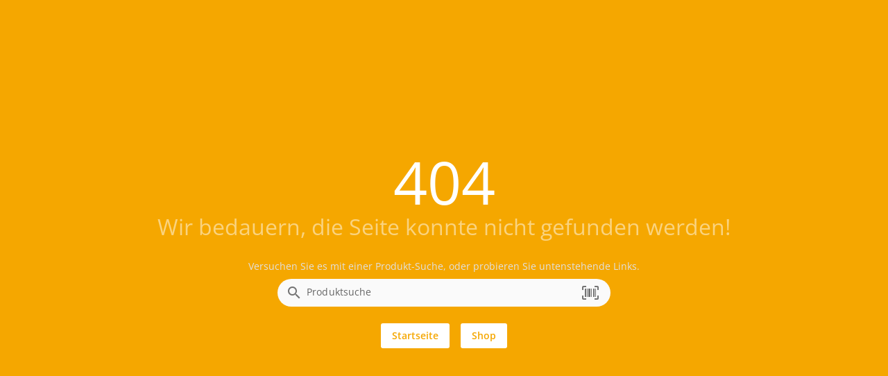

--- FILE ---
content_type: text/html; charset=utf-8
request_url: https://www.central-apotheke.at/produkt/fuer-sie-und-ihn/haut-haare-naegel/zeinpharma-hyaluronsaeure-200-mg-kapseln/
body_size: 16805
content:
<!DOCTYPE html><html xml:lang=de lang=de dir=ltr><head><title>Central-Apotheke</title><meta name="application-name" content="Central-Apotheke" data-qmeta="applicationName"><meta name="apple-mobile-web-app-title" content="Central-Apotheke" data-qmeta="appleMobileWebAppTitle"><link rel="shortcut icon" type="image/x-icon" href="https://www.central-apotheke.at/wp-content/themes/pwa/favicon.ico" data-qmeta="favicon"><link rel="apple-touch-icon" sizes="180x180" href="https://www.central-apotheke.at/wp-content/themes/pwa/apple-touch-icon.png" data-qmeta="apple-touch-icon"><link rel="icon" type="image/png" sizes="32x32" href="https://www.central-apotheke.at/wp-content/themes/pwa/favicon-32x32.png" data-qmeta="icon32"><link rel="icon" type="image/png" sizes="16x16" href="https://www.central-apotheke.at/wp-content/themes/pwa/favicon-16x16.png" data-qmeta="icon16"><link rel="manifest" href="https://www.central-apotheke.at/wp-content/themes/pwa/site.webmanifest" data-qmeta="manifest"><link rel="stylesheet" href="https://www.central-apotheke.at/wp-content/plugins/elementor/assets/lib/eicons/css/elementor-icons.min.css?ver=5.13.0" data-qmeta="css0"><link rel="stylesheet" href="https://www.central-apotheke.at/wp-content/plugins/elementor/assets/css/frontend.min.css?ver=3.28.6" data-qmeta="css1"><link rel="stylesheet" href="https://www.central-apotheke.at/wp-content/plugins/elementor/assets/css/widget-icon-box.min.css" data-qmeta="css2"><link rel="stylesheet" href="https://www.central-apotheke.at/wp-content/plugins/elementor/assets/css/widget-icon-list.min.css" data-qmeta="css3"><link rel="stylesheet" href="https://www.central-apotheke.at/wp-content/plugins/elementor/assets/lib/swiper/v8/css/swiper.min.css?ver=8.4.5" data-qmeta="css4"><link rel="stylesheet" href="https://www.central-apotheke.at/wp-content/plugins/elementor/assets/css/widget-image-box.min.css" data-qmeta="css5"><link rel="stylesheet" href="https://www.central-apotheke.at/wp-content/plugins/elementor/assets/css/widget-image-carousel.min.css" data-qmeta="css6"><link rel="stylesheet" href="https://www.central-apotheke.at/wp-content/plugins/elementor/assets/css/widget-image-gallery.min.css" data-qmeta="css7"><link rel="stylesheet" href="https://www.central-apotheke.at/wp-content/plugins/elementor/assets/css/widget-image.min.css" data-qmeta="css8"><link rel="stylesheet" href="https://www.central-apotheke.at/wp-content/plugins/elementor/assets/lib/font-awesome/css/all.min.css?ver=3.11.5" data-qmeta="css9"><link rel="stylesheet" href="https://www.central-apotheke.at/wp-content/plugins/elementor/assets/lib/animations/animations.min.css?ver=3.17.3" data-qmeta="css10"><link rel="stylesheet" href="https://www.central-apotheke.at/wp-content/plugins/elementor-pro/assets/css/widget-loop-canvas.min.css" data-qmeta="css11"><link rel="stylesheet" href="https://www.central-apotheke.at/wp-content/plugins/elementor-pro/assets/css/widget-loop-common.min.css" data-qmeta="css12"><link rel="stylesheet" href="https://www.central-apotheke.at/wp-content/plugins/elementor-pro/assets/css/widget-loop-carousel.min.css" data-qmeta="css13"><link rel="stylesheet" href="https://www.central-apotheke.at/wp-content/plugins/elementor-pro/assets/css/widget-loop-grid.min.css" data-qmeta="css14"><link rel="stylesheet" href="https://www.central-apotheke.at/wp-content/plugins/elementor-pro/assets/css/widget-media-carousel.min.css" data-qmeta="css15"><link rel="stylesheet" href="https://www.central-apotheke.at/wp-content/plugins/elementor-pro/assets/css/widget-slides.min.css" data-qmeta="css16"><link rel="stylesheet" href="https://www.central-apotheke.at/wp-content/plugins/elementor-pro/assets/css/widget-nav-menu.min.css" data-qmeta="css17"><link rel="stylesheet" href="https://www.central-apotheke.at/wp-content/plugins/elementor-pro/assets/css/widget-carousel-module-base.min.css?ver=3.28.0" data-qmeta="css18"><link rel="stylesheet" href="https://www.central-apotheke.at/wp-content/plugins/elementor-pro/assets/css/widget-posts.min.css" data-qmeta="css19"><link rel="stylesheet" href="https://www.central-apotheke.at/wp-content/plugins/elementor-pro/assets/css/widget-post-info.min.css" data-qmeta="css20"><link rel="stylesheet" href="https://www.central-apotheke.at/wp-content/plugins/elementor-pro/assets/css/widget-post-navigation.min.css" data-qmeta="css21"><link rel="stylesheet" href="https://www.central-apotheke.at/wp-content/plugins/elementor/assets/css/conditionals/apple-webkit.min.css" data-qmeta="css22"><link rel="stylesheet" href="https://www.central-apotheke.at/wp-content/plugins/elementor/assets/css/conditionals/dialog.min.css" data-qmeta="css23"><link rel="stylesheet" href="https://www.central-apotheke.at/wp-content/plugins/elementor/assets/css/conditionals/e-swiper.min.css" data-qmeta="css24"><link rel="stylesheet" href="https://www.central-apotheke.at/wp-content/plugins/elementor/assets/css/conditionals/lightbox.min.css" data-qmeta="css25"><link rel="stylesheet" href="https://www.central-apotheke.at/wp-content/plugins/elementor/assets/css/conditionals/shapes.min.css" data-qmeta="css26"><link rel="stylesheet" href="https://www.central-apotheke.at/wp-content/plugins/elementor-pro/assets/css/conditionals/popup.min.css" data-qmeta="css27"><link rel="stylesheet" href="https://www.central-apotheke.at/wp-content/plugins/elementor-pro/assets/css/conditionals/ribbon.min.css" data-qmeta="css28"><link rel="stylesheet" href="https://www.central-apotheke.at/wp-content/plugins/elementor-pro/assets/css/conditionals/transitions.min.css" data-qmeta="css29"><link rel="stylesheet" href="https://www.central-apotheke.at/wp-content/themes/pwa/css/borlabs.min.css" data-qmeta="borlabsCSS"><script src="https://www.central-apotheke.at/api/global-7ad178fb21c243eaa2ca12158ce38fc0.js?v=20251108" async body="false" data-qmeta="headerScripts"></script><base href=/ ><meta charset=utf-8><meta name=format-detection content="telephone=no"><meta name=msapplication-tap-highlight content=no><meta name=viewport content="width=device-width,initial-scale=1,user-scalable=no"><meta name=msapplication-TileColor content=#da532c><meta name=theme-color content=#ffffff><link rel=manifest href=manifest.json><link rel="stylesheet" href="/css/vendor.55756153.css"><link rel="stylesheet" href="/css/app.6c1069d9.css"><link rel="stylesheet" href="/css/8823.10d2f944.css"><link rel="stylesheet" href="/css/chunk-common.1980f0e2.css"><link rel="stylesheet" href="/css/7226.1c584be7.css"></head><body style="--q-primary: #F5A700;--q-secondary: #514043;--q-accent: #DDD8CE;--q-container-width: 1216px" class="desktop no-touch body--light" data-server-rendered><noscript data-qmeta="default"><iframe src="https://www.googletagmanager.com/ns.html?id=GTM-THXLVMZJ" height="0" width="0" style="display:none;visibility:hidden"></iframe></noscript><script id="qmeta-init">window.__Q_META__={"title":"Central-Apotheke","meta":{"applicationName":{"name":"application-name","content":"Central-Apotheke"},"appleMobileWebAppTitle":{"name":"apple-mobile-web-app-title","content":"Central-Apotheke"}},"link":{"favicon":{"rel":"shortcut icon","type":"image/x-icon","href":"https://www.central-apotheke.at/wp-content/themes/pwa/favicon.ico"},"apple-touch-icon":{"rel":"apple-touch-icon","sizes":"180x180","href":"https://www.central-apotheke.at/wp-content/themes/pwa/apple-touch-icon.png"},"icon32":{"rel":"icon","type":"image/png","sizes":"32x32","href":"https://www.central-apotheke.at/wp-content/themes/pwa/favicon-32x32.png"},"icon16":{"rel":"icon","type":"image/png","sizes":"16x16","href":"https://www.central-apotheke.at/wp-content/themes/pwa/favicon-16x16.png"},"manifest":{"rel":"manifest","href":"https://www.central-apotheke.at/wp-content/themes/pwa/site.webmanifest"},"css0":{"rel":"stylesheet","href":"https://www.central-apotheke.at/wp-content/plugins/elementor/assets/lib/eicons/css/elementor-icons.min.css?ver=5.13.0"},"css1":{"rel":"stylesheet","href":"https://www.central-apotheke.at/wp-content/plugins/elementor/assets/css/frontend.min.css?ver=3.28.6"},"css2":{"rel":"stylesheet","href":"https://www.central-apotheke.at/wp-content/plugins/elementor/assets/css/widget-icon-box.min.css"},"css3":{"rel":"stylesheet","href":"https://www.central-apotheke.at/wp-content/plugins/elementor/assets/css/widget-icon-list.min.css"},"css4":{"rel":"stylesheet","href":"https://www.central-apotheke.at/wp-content/plugins/elementor/assets/lib/swiper/v8/css/swiper.min.css?ver=8.4.5"},"css5":{"rel":"stylesheet","href":"https://www.central-apotheke.at/wp-content/plugins/elementor/assets/css/widget-image-box.min.css"},"css6":{"rel":"stylesheet","href":"https://www.central-apotheke.at/wp-content/plugins/elementor/assets/css/widget-image-carousel.min.css"},"css7":{"rel":"stylesheet","href":"https://www.central-apotheke.at/wp-content/plugins/elementor/assets/css/widget-image-gallery.min.css"},"css8":{"rel":"stylesheet","href":"https://www.central-apotheke.at/wp-content/plugins/elementor/assets/css/widget-image.min.css"},"css9":{"rel":"stylesheet","href":"https://www.central-apotheke.at/wp-content/plugins/elementor/assets/lib/font-awesome/css/all.min.css?ver=3.11.5"},"css10":{"rel":"stylesheet","href":"https://www.central-apotheke.at/wp-content/plugins/elementor/assets/lib/animations/animations.min.css?ver=3.17.3"},"css11":{"rel":"stylesheet","href":"https://www.central-apotheke.at/wp-content/plugins/elementor-pro/assets/css/widget-loop-canvas.min.css"},"css12":{"rel":"stylesheet","href":"https://www.central-apotheke.at/wp-content/plugins/elementor-pro/assets/css/widget-loop-common.min.css"},"css13":{"rel":"stylesheet","href":"https://www.central-apotheke.at/wp-content/plugins/elementor-pro/assets/css/widget-loop-carousel.min.css"},"css14":{"rel":"stylesheet","href":"https://www.central-apotheke.at/wp-content/plugins/elementor-pro/assets/css/widget-loop-grid.min.css"},"css15":{"rel":"stylesheet","href":"https://www.central-apotheke.at/wp-content/plugins/elementor-pro/assets/css/widget-media-carousel.min.css"},"css16":{"rel":"stylesheet","href":"https://www.central-apotheke.at/wp-content/plugins/elementor-pro/assets/css/widget-slides.min.css"},"css17":{"rel":"stylesheet","href":"https://www.central-apotheke.at/wp-content/plugins/elementor-pro/assets/css/widget-nav-menu.min.css"},"css18":{"rel":"stylesheet","href":"https://www.central-apotheke.at/wp-content/plugins/elementor-pro/assets/css/widget-carousel-module-base.min.css?ver=3.28.0"},"css19":{"rel":"stylesheet","href":"https://www.central-apotheke.at/wp-content/plugins/elementor-pro/assets/css/widget-posts.min.css"},"css20":{"rel":"stylesheet","href":"https://www.central-apotheke.at/wp-content/plugins/elementor-pro/assets/css/widget-post-info.min.css"},"css21":{"rel":"stylesheet","href":"https://www.central-apotheke.at/wp-content/plugins/elementor-pro/assets/css/widget-post-navigation.min.css"},"css22":{"rel":"stylesheet","href":"https://www.central-apotheke.at/wp-content/plugins/elementor/assets/css/conditionals/apple-webkit.min.css"},"css23":{"rel":"stylesheet","href":"https://www.central-apotheke.at/wp-content/plugins/elementor/assets/css/conditionals/dialog.min.css"},"css24":{"rel":"stylesheet","href":"https://www.central-apotheke.at/wp-content/plugins/elementor/assets/css/conditionals/e-swiper.min.css"},"css25":{"rel":"stylesheet","href":"https://www.central-apotheke.at/wp-content/plugins/elementor/assets/css/conditionals/lightbox.min.css"},"css26":{"rel":"stylesheet","href":"https://www.central-apotheke.at/wp-content/plugins/elementor/assets/css/conditionals/shapes.min.css"},"css27":{"rel":"stylesheet","href":"https://www.central-apotheke.at/wp-content/plugins/elementor-pro/assets/css/conditionals/popup.min.css"},"css28":{"rel":"stylesheet","href":"https://www.central-apotheke.at/wp-content/plugins/elementor-pro/assets/css/conditionals/ribbon.min.css"},"css29":{"rel":"stylesheet","href":"https://www.central-apotheke.at/wp-content/plugins/elementor-pro/assets/css/conditionals/transitions.min.css"},"borlabsCSS":{"rel":"stylesheet","href":"https://www.central-apotheke.at/wp-content/themes/pwa/css/borlabs.min.css"}},"htmlAttr":{},"bodyAttr":{},"script":{"headerScripts":{"src":"https://www.central-apotheke.at/api/global-7ad178fb21c243eaa2ca12158ce38fc0.js?v=20251108","async":true,"body":false}}}</script> <div id=q-app><!--[--><div class="q-layout q-layout--standard apopointPWA" style="min-height:0px;" tabindex="-1" data-v-146df17e><!----><!----><nav class="skiplinks" aria-label="Skiplinks" data-v-146df17e><a class="q-pa-sm" href="#seiten-navigation" tabindex="0" aria-label="Zur Hauptnavigation" data-v-146df17e> Zur Hauptnavigation </a><a id="zoom-inhalt" class="q-pa-sm" href="#inhalt" aria-label="Zum Inhalt" data-v-146df17e> Zum Inhalt </a><a class="q-pa-sm" href="#footer" aria-label="Zum Footer" data-v-146df17e> Zum Footer </a></nav><!--[--><!----><header class="q-header q-layout__section--marginal fixed-top relative-position q-px-md bg-white text-grey-10" style="" id="top-navigation" data-v-03e655ea><div class="max-width relative-position" data-v-03e655ea><nav class="top-nav q-gutter-xs absolute-top-right" data-v-03e655ea data-v-d74382ee><!----><!----><button class="q-btn q-btn-item non-selectable no-outline q-btn--outline q-btn--rectangle text-white q-btn--actionable q-focusable q-hoverable q-btn--no-uppercase q-btn--dense hasNightDuty" style="font-size:.7rem;padding:8px 16px 4px 16px;min-width:0;min-height:0;" tabindex="0" type="button" data-cy="btn-night-duty" data-v-d74382ee><span class="q-focus-helper"></span><span class="q-btn__content text-center col items-center q-anchor--skip justify-center row"><i class="q-icon on-left mdi mdi-calendar-clock" style="" aria-hidden="true" role="img"> </i><span class="block">Jetzt Bereitschaft</span><!----></span></button><button class="q-btn q-btn-item non-selectable no-outline q-btn--outline q-btn--rectangle text-primary q-btn--actionable q-focusable q-hoverable q-btn--no-uppercase q-btn--dense" style="font-size:.7rem;padding:8px 16px 4px 16px;min-width:0;min-height:0;" tabindex="0" type="button" data-v-d74382ee><span class="q-focus-helper"></span><span class="q-btn__content text-center col items-center q-anchor--skip justify-center row"><i class="q-icon on-left mdi mdi-tray-arrow-up" style="" aria-hidden="true" role="img"> </i><span class="block">Vorbestellung</span><!----></span></button><button class="q-btn q-btn-item non-selectable no-outline q-btn--outline q-btn--rectangle text-primary q-btn--actionable q-focusable q-hoverable q-btn--no-uppercase q-btn--dense" style="font-size:.7rem;padding:8px 16px 4px 16px;min-width:0;min-height:0;" tabindex="0" type="button" data-v-d74382ee><span class="q-focus-helper"></span><span class="q-btn__content text-center col items-center q-anchor--skip justify-center row"><i class="q-icon on-left mdi mdi-phone-outline" style="" aria-hidden="true" role="img"> </i><span class="block">Kontakt</span><!----></span></button></nav></div><div class="max-width q-pb-md q-pt-lg" data-v-03e655ea><div class="row" data-v-03e655ea><div class="col-auto self-center relative-position" data-v-03e655ea><a href="/" class="router-link-active block logo" exact aria-label="zur Startseite" data-cy="logo-link" data-v-03e655ea><div class="q-img q-img--menu q-mr-md" style="width:9.375rem;height:2.5rem;" role="img" aria-label="Apothekenlogo" data-v-03e655ea><div style="padding-bottom:56.25%;"></div><div class="q-img__content absolute-full q-anchor--skip"></div></div></a></div><div class="col self-center q-pt-md" data-v-03e655ea><div class="row items-center reverse-wrap" data-v-03e655ea><nav id="seiten-navigation" class="left-section nav row no-wrap col-grow" aria-label="Main" role="menu" data-v-03e655ea><button class="q-btn q-btn-item non-selectable no-outline q-btn--flat q-btn--rectangle text-grey-10 q-btn--actionable q-focusable q-hoverable q-btn--no-uppercase" style="font-size:1rem;" tabindex="0" type="button" role="menuitem" aria-level="1" data-v-03e655ea><span class="q-focus-helper"></span><span class="q-btn__content text-center col items-center q-anchor--skip justify-center row"><span class="block">Home</span></span></button><div class="dropdown" data-v-03e655ea><button class="q-btn q-btn-item non-selectable no-outline q-btn--flat q-btn--rectangle text-grey-10 q-btn--actionable q-focusable q-hoverable q-btn--no-uppercase q-btn-dropdown q-btn-dropdown--simple dropbtn" style="font-size:1rem;" tabindex="0" type="button" aria-expanded="false" aria-haspopup="true" aria-controls="megaMenuId" aria-label="Hauptnavigation: &#39;Shop&#39;. 1 Ebene." role="menuitem" aria-level="1" value="false" data-v-03e655ea><span class="q-focus-helper"></span><span class="q-btn__content text-center col items-center q-anchor--skip justify-center row no-wrap text-no-wrap"><span class="block">Shop</span><i class="q-icon mdi mdi-chevron-down q-btn-dropdown__arrow q-btn-dropdown__arrow-container" style="" aria-hidden="true" role="presentation"> </i><!----></span></button><div class="dropdown-content" data-v-03e655ea><div class="megaMenu absolute bg-grey-2" role="menuitem" id="megaMenuId" tabindex="-1" data-v-03e655ea data-v-64613e92><div class="max-width" data-v-64613e92><div class="row" data-v-64613e92><div class="col-auto q-py-lg bg-grey-2" style="min-width:13.43rem;" data-v-64613e92><div class="q-list q-list--dense submenu" data-v-64613e92><!--[--><div class="q-item q-item-type row no-wrap q-item--clickable q-link cursor-pointer q-focusable q-hoverable" style="" role="menuitem" tabindex="0" aria-level="2" aria-label="Hauptnavigation: &#39;Shop&#39;. 2 Ebene: &#39;Übersicht&#39; ausgewählt." aria-controls="submenuContent-categories" data-v-64613e92><div class="q-focus-helper" tabindex="-1"></div><div class="q-item__section column q-item__section--main justify-center" data-v-64613e92>Übersicht</div></div><div class="q-item q-item-type row no-wrap q-item--active q-router-link--active q-item--clickable q-link cursor-pointer q-focusable q-hoverable" style="" role="menuitem" tabindex="0" aria-level="2" aria-label="Hauptnavigation: &#39;Shop&#39;. 2 Ebene: &#39;Kategorien&#39; ausgewählt. 22 Unterkategorien sichtbar" aria-controls="submenuContent-categories" data-v-64613e92><div class="q-focus-helper" tabindex="-1"></div><div class="q-item__section column q-item__section--main justify-center active" data-v-64613e92>Kategorien</div></div><div class="q-item q-item-type row no-wrap q-item--clickable q-link cursor-pointer q-focusable q-hoverable" style="" role="menuitem" tabindex="0" aria-level="2" aria-label="Hauptnavigation: &#39;Shop&#39;. 2 Ebene: &#39;Marken&#39; ausgewählt." aria-controls="submenuContent-categories" data-v-64613e92><div class="q-focus-helper" tabindex="-1"></div><div class="q-item__section column q-item__section--main justify-center" data-v-64613e92>Marken</div></div><div class="q-item q-item-type row no-wrap q-item--clickable q-link cursor-pointer q-focusable q-hoverable" style="" role="menuitem" tabindex="0" aria-level="2" aria-label="Hauptnavigation: &#39;Shop&#39;. 2 Ebene: &#39;Versand und Zahlung&#39; ausgewählt." aria-controls="submenuContent-categories" data-v-64613e92><div class="q-focus-helper" tabindex="-1"></div><div class="q-item__section column q-item__section--main justify-center" data-v-64613e92>Versand und Zahlung</div></div><div class="q-item q-item-type row no-wrap q-item--clickable q-link cursor-pointer q-focusable q-hoverable" style="" role="menuitem" tabindex="0" aria-level="2" aria-label="Hauptnavigation: &#39;Shop&#39;. 2 Ebene: &#39;Hilfe&#39; ausgewählt." aria-controls="submenuContent-categories" data-v-64613e92><div class="q-focus-helper" tabindex="-1"></div><div class="q-item__section column q-item__section--main justify-center" data-v-64613e92>Hilfe</div></div><!--]--></div></div><div class="col q-pa-lg bg-grey-1" id="submenuContentcategories" data-v-64613e92><div class="subMenuContent" data-v-64613e92><div class="text-h6 q-mb-sm" aria-label="Kategorien" data-v-64613e92>Kategorien</div><div class="slide" data-v-64613e92><div class="two-column-wrapper" data-v-64613e92><!--[--><div class="column" data-v-64613e92><div class="q-list q-list--dense" data-v-64613e92><!--[--><a class="q-item q-item-type row no-wrap q-item--clickable q-link cursor-pointer q-focusable q-hoverable" style="" role="menuitem" tabindex="0" href="/produkte/apothekenkatalog" aria-label="Hauptnavigation: &#39;Shop&#39;. 3 Ebene: &#39;Apothekenkatalog&#39; ausgewählt." data-v-64613e92><div class="q-focus-helper" tabindex="-1"></div><div class="q-item__section column q-item__section--main justify-center" data-v-64613e92>Apothekenkatalog</div></a><a class="q-item q-item-type row no-wrap q-item--clickable q-link cursor-pointer q-focusable q-hoverable" style="" role="menuitem" tabindex="0" href="/produkte/beruhigung" aria-label="Hauptnavigation: &#39;Shop&#39;. 3 Ebene: &#39;Beruhigung&#39; ausgewählt." data-v-64613e92><div class="q-focus-helper" tabindex="-1"></div><div class="q-item__section column q-item__section--main justify-center" data-v-64613e92>Beruhigung</div></a><a class="q-item q-item-type row no-wrap q-item--clickable q-link cursor-pointer q-focusable q-hoverable" style="" role="menuitem" tabindex="0" href="/produkte/beschwerdefrei" aria-label="Hauptnavigation: &#39;Shop&#39;. 3 Ebene: &#39;Beschwerdefrei&#39; ausgewählt." data-v-64613e92><div class="q-focus-helper" tabindex="-1"></div><div class="q-item__section column q-item__section--main justify-center" data-v-64613e92>Beschwerdefrei</div></a><a class="q-item q-item-type row no-wrap q-item--clickable q-link cursor-pointer q-focusable q-hoverable" style="" role="menuitem" tabindex="0" href="/produkte/bewegung" aria-label="Hauptnavigation: &#39;Shop&#39;. 3 Ebene: &#39;Bewegung&#39; ausgewählt." data-v-64613e92><div class="q-focus-helper" tabindex="-1"></div><div class="q-item__section column q-item__section--main justify-center" data-v-64613e92>Bewegung</div></a><a class="q-item q-item-type row no-wrap q-item--clickable q-link cursor-pointer q-focusable q-hoverable" style="" role="menuitem" tabindex="0" href="/produkte/central-apotheke-eigenmarke" aria-label="Hauptnavigation: &#39;Shop&#39;. 3 Ebene: &#39;Central Apotheke Eigenmarke&#39; ausgewählt." data-v-64613e92><div class="q-focus-helper" tabindex="-1"></div><div class="q-item__section column q-item__section--main justify-center" data-v-64613e92>Central Apotheke Eigenmarke</div></a><a class="q-item q-item-type row no-wrap q-item--clickable q-link cursor-pointer q-focusable q-hoverable" style="" role="menuitem" tabindex="0" href="/produkte/erkaeltung-und-immunsystem" aria-label="Hauptnavigation: &#39;Shop&#39;. 3 Ebene: &#39;Erkältung und Immunsystem&#39; ausgewählt." data-v-64613e92><div class="q-focus-helper" tabindex="-1"></div><div class="q-item__section column q-item__section--main justify-center" data-v-64613e92>Erkältung und Immunsystem</div></a><a class="q-item q-item-type row no-wrap q-item--clickable q-link cursor-pointer q-focusable q-hoverable" style="" role="menuitem" tabindex="0" href="/produkte/fuer-sie-und-ihn" aria-label="Hauptnavigation: &#39;Shop&#39;. 3 Ebene: &#39;Für Sie und Ihn&#39; ausgewählt." data-v-64613e92><div class="q-focus-helper" tabindex="-1"></div><div class="q-item__section column q-item__section--main justify-center" data-v-64613e92>Für Sie und Ihn</div></a><a class="q-item q-item-type row no-wrap q-item--clickable q-link cursor-pointer q-focusable q-hoverable" style="" role="menuitem" tabindex="0" href="/produkte/gesichtspflege" aria-label="Hauptnavigation: &#39;Shop&#39;. 3 Ebene: &#39;Gesichtspflege&#39; ausgewählt." data-v-64613e92><div class="q-focus-helper" tabindex="-1"></div><div class="q-item__section column q-item__section--main justify-center" data-v-64613e92>Gesichtspflege</div></a><a class="q-item q-item-type row no-wrap q-item--clickable q-link cursor-pointer q-focusable q-hoverable" style="" role="menuitem" tabindex="0" href="/produkte/haut-heil-und-wundpflege" aria-label="Hauptnavigation: &#39;Shop&#39;. 3 Ebene: &#39;Haut, Heil- und Wundpflege&#39; ausgewählt." data-v-64613e92><div class="q-focus-helper" tabindex="-1"></div><div class="q-item__section column q-item__section--main justify-center" data-v-64613e92>Haut, Heil- und Wundpflege</div></a><a class="q-item q-item-type row no-wrap q-item--clickable q-link cursor-pointer q-focusable q-hoverable" style="" role="menuitem" tabindex="0" href="/produkte/hygieneprodukte" aria-label="Hauptnavigation: &#39;Shop&#39;. 3 Ebene: &#39;Hygieneprodukte&#39; ausgewählt." data-v-64613e92><div class="q-focus-helper" tabindex="-1"></div><div class="q-item__section column q-item__section--main justify-center" data-v-64613e92>Hygieneprodukte</div></a><a class="q-item q-item-type row no-wrap q-item--clickable q-link cursor-pointer q-focusable q-hoverable" style="" role="menuitem" tabindex="0" href="/produkte/kosmetik-koerperpflege" aria-label="Hauptnavigation: &#39;Shop&#39;. 3 Ebene: &#39;Kosmetik, Körperpflege&#39; ausgewählt." data-v-64613e92><div class="q-focus-helper" tabindex="-1"></div><div class="q-item__section column q-item__section--main justify-center" data-v-64613e92>Kosmetik, Körperpflege</div></a><!--]--></div></div><div class="column" data-v-64613e92><div class="q-list q-list--dense" data-v-64613e92><!--[--><a class="q-item q-item-type row no-wrap q-item--clickable q-link cursor-pointer q-focusable q-hoverable" style="" role="menuitem" tabindex="0" href="/produkte/lebensmittel" aria-label="Hauptnavigation: &#39;Shop&#39;. 3 Ebene: &#39;Lebensmittel&#39; ausgewählt." data-v-64613e92><div class="q-focus-helper" tabindex="-1"></div><div class="q-item__section column q-item__section--main justify-center" data-v-64613e92>Lebensmittel</div></a><a class="q-item q-item-type row no-wrap q-item--clickable q-link cursor-pointer q-focusable q-hoverable" style="" role="menuitem" tabindex="0" href="/produkte/magen-darm-verdauung" aria-label="Hauptnavigation: &#39;Shop&#39;. 3 Ebene: &#39;Magen, Darm, Verdauung&#39; ausgewählt." data-v-64613e92><div class="q-focus-helper" tabindex="-1"></div><div class="q-item__section column q-item__section--main justify-center" data-v-64613e92>Magen, Darm, Verdauung</div></a><a class="q-item q-item-type row no-wrap q-item--clickable q-link cursor-pointer q-focusable q-hoverable" style="" role="menuitem" tabindex="0" href="/produkte/mund-und-zahnhygiene" aria-label="Hauptnavigation: &#39;Shop&#39;. 3 Ebene: &#39;Mund- und Zahnhygiene&#39; ausgewählt." data-v-64613e92><div class="q-focus-helper" tabindex="-1"></div><div class="q-item__section column q-item__section--main justify-center" data-v-64613e92>Mund- und Zahnhygiene</div></a><a class="q-item q-item-type row no-wrap q-item--clickable q-link cursor-pointer q-focusable q-hoverable" style="" role="menuitem" tabindex="0" href="/produkte/naturapotheke-und-alternativmedizin" aria-label="Hauptnavigation: &#39;Shop&#39;. 3 Ebene: &#39;Naturapotheke und Alternativmedizin&#39; ausgewählt." data-v-64613e92><div class="q-focus-helper" tabindex="-1"></div><div class="q-item__section column q-item__section--main justify-center" data-v-64613e92>Naturapotheke und Alternativmedizin</div></a><a class="q-item q-item-type row no-wrap q-item--clickable q-link cursor-pointer q-focusable q-hoverable" style="" role="menuitem" tabindex="0" href="/produkte/sanitaetsbedarf-und-heilbehelfe" aria-label="Hauptnavigation: &#39;Shop&#39;. 3 Ebene: &#39;Sanitätsbedarf und Heilbehelfe&#39; ausgewählt." data-v-64613e92><div class="q-focus-helper" tabindex="-1"></div><div class="q-item__section column q-item__section--main justify-center" data-v-64613e92>Sanitätsbedarf und Heilbehelfe</div></a><a class="q-item q-item-type row no-wrap q-item--clickable q-link cursor-pointer q-focusable q-hoverable" style="" role="menuitem" tabindex="0" href="/produkte/schmerz" aria-label="Hauptnavigation: &#39;Shop&#39;. 3 Ebene: &#39;Schmerz&#39; ausgewählt." data-v-64613e92><div class="q-focus-helper" tabindex="-1"></div><div class="q-item__section column q-item__section--main justify-center" data-v-64613e92>Schmerz</div></a><a class="q-item q-item-type row no-wrap q-item--clickable q-link cursor-pointer q-focusable q-hoverable" style="" role="menuitem" tabindex="0" href="/produkte/schwangerschaft-mutter-kind" aria-label="Hauptnavigation: &#39;Shop&#39;. 3 Ebene: &#39;Schwangerschaft, Mutter, Kind&#39; ausgewählt." data-v-64613e92><div class="q-focus-helper" tabindex="-1"></div><div class="q-item__section column q-item__section--main justify-center" data-v-64613e92>Schwangerschaft, Mutter, Kind</div></a><a class="q-item q-item-type row no-wrap q-item--clickable q-link cursor-pointer q-focusable q-hoverable" style="" role="menuitem" tabindex="0" href="/produkte/sonnenschutz" aria-label="Hauptnavigation: &#39;Shop&#39;. 3 Ebene: &#39;Sonnenschutz&#39; ausgewählt." data-v-64613e92><div class="q-focus-helper" tabindex="-1"></div><div class="q-item__section column q-item__section--main justify-center" data-v-64613e92>Sonnenschutz</div></a><a class="q-item q-item-type row no-wrap q-item--clickable q-link cursor-pointer q-focusable q-hoverable" style="" role="menuitem" tabindex="0" href="/produkte/tee" aria-label="Hauptnavigation: &#39;Shop&#39;. 3 Ebene: &#39;Tee&#39; ausgewählt." data-v-64613e92><div class="q-focus-helper" tabindex="-1"></div><div class="q-item__section column q-item__section--main justify-center" data-v-64613e92>Tee</div></a><a class="q-item q-item-type row no-wrap q-item--clickable q-link cursor-pointer q-focusable q-hoverable" style="" role="menuitem" tabindex="0" href="/produkte/vitamine-mineralstoffe" aria-label="Hauptnavigation: &#39;Shop&#39;. 3 Ebene: &#39;Vitamine, Mineralstoffe&#39; ausgewählt." data-v-64613e92><div class="q-focus-helper" tabindex="-1"></div><div class="q-item__section column q-item__section--main justify-center" data-v-64613e92>Vitamine, Mineralstoffe</div></a><a class="q-item q-item-type row no-wrap q-item--clickable q-link cursor-pointer q-focusable q-hoverable" style="" role="menuitem" tabindex="0" href="/produkte/vorsorge" aria-label="Hauptnavigation: &#39;Shop&#39;. 3 Ebene: &#39;Vorsorge&#39; ausgewählt." data-v-64613e92><div class="q-focus-helper" tabindex="-1"></div><div class="q-item__section column q-item__section--main justify-center" data-v-64613e92>Vorsorge</div></a><!--]--></div></div><!--]--></div></div></div></div></div></div></div></div></div><!--[--><!--[--><button class="q-btn q-btn-item non-selectable no-outline q-btn--flat q-btn--rectangle text-grey-10 q-btn--actionable q-focusable q-hoverable q-btn--no-uppercase q-btn-dropdown q-btn-dropdown--simple" style="font-size:1rem;" tabindex="0" type="button" aria-expanded="false" aria-haspopup="true" aria-controls="submenu-ueber-uns" aria-label="Hauptnavigation: &#39;Über uns&#39;. 1 Ebene." aria-level="1" data-v-03e655ea><span class="q-focus-helper"></span><span class="q-btn__content text-center col items-center q-anchor--skip justify-center row no-wrap text-no-wrap"><span class="block">Über uns</span><i class="q-icon mdi mdi-chevron-down q-btn-dropdown__arrow q-btn-dropdown__arrow-container" style="" aria-hidden="true" role="presentation"> </i><!----></span></button><!--]--><!--]--></nav><div class="q-ml-auto right-section row no-wrap items-center" data-v-03e655ea><div class="col-auto q-pl-xs" data-v-03e655ea><!----></div><div class="col-auto q-pl-xs q-gutter-none self-end" data-v-03e655ea><button class="q-btn q-btn-item non-selectable no-outline q-btn--flat q-btn--round text-primary q-btn--actionable q-focusable q-hoverable" style="font-size:.75rem;padding:8px 8px;min-width:0;min-height:0;" tabindex="0" type="button" aria-label="zum Warenkorb - derzeit befinden sich 0 Produkte im Warenkorb" data-v-03e655ea><span class="q-focus-helper"></span><span class="q-btn__content text-center col items-center q-anchor--skip justify-center row"><i class="q-icon mdi mdi-basket-outline" style="" aria-hidden="true" role="img"> </i><!----></span></button><button class="q-btn q-btn-item non-selectable no-outline q-btn--flat q-btn--round text-primary q-btn--actionable q-focusable q-hoverable" style="font-size:0.75rem;padding:8px;min-width:0;min-height:0;" tabindex="0" type="button" aria-label="zur Merkliste - derzeit befinden sich 0 Produkte auf der Merkliste" data-v-03e655ea><span class="q-focus-helper"></span><span class="q-btn__content text-center col items-center q-anchor--skip justify-center row"><i class="q-icon mdi mdi-heart-outline" style="" aria-hidden="true" role="img"> </i><!----></span></button><button class="q-btn q-btn-item non-selectable no-outline q-btn--flat q-btn--round text-primary q-btn--actionable q-focusable q-hoverable" style="font-size:0.75rem;padding:8px;min-width:0;min-height:0;" tabindex="0" type="button" aria-label="Zum Nutzerprofil - derzeit nicht angemeldet" data-cy="account-button" data-v-03e655ea><span class="q-focus-helper"></span><span class="q-btn__content text-center col items-center q-anchor--skip justify-center row"><i class="q-icon mdi mdi-account-outline" style="" aria-hidden="true" role="img"> </i></span></button></div></div></div></div></div></div><!----></header><!--]--><div class="q-page-container" style="padding-top:100px;" data-v-146df17e><main class="q-page" style="min-height:calc(100vh - 100px);" id="inhalt" data-v-146df17e><div data-v-146df17e><!--[--><div class="q-card q-card--flat no-shadow q-mb-sm" style="margin-left:auto;margin-right:auto;max-width:80%;"><div class="q-card__section q-card__section--vert q-pa-md bg-grey-2"><div class="row" tabindex="0" role="note" aria-labelledby="infobox-text"><div class="col-auto q-pr-sm"><i class="q-icon text-primary mdi mdi-information-outline" style="font-size:24px;" aria-hidden="true" role="presentation"> </i></div><div class="col" style="font-size:0.85rem;" id="infobox-text">Das gewünschte Produkt konnte nicht gefunden werden</div></div><!--[--><!--]--></div></div><div class="text-center"><button class="q-btn q-btn-item non-selectable no-outline q-btn--unelevated q-btn--rectangle bg-primary text-white q-btn--actionable q-focusable q-hoverable" style="font-size:14px;" tabindex="0" type="button"><span class="q-focus-helper"></span><span class="q-btn__content text-center col items-center q-anchor--skip justify-center row"><span class="block">zurück zum Shop</span></span></button></div><!--]--></div></main><!----></div><footer class="q-footer q-layout__section--marginal absolute-bottom relative-position text-black" style="" id="footer" data-v-146df17e data-v-78a4380e><!----><div class="relative-position q-px-md bg-grey-3 text-black" data-v-78a4380e><div class="q-footer-inner q-py-xl" data-v-78a4380e><div class="row q-col-gutter-md" data-v-78a4380e><div class="desktop-only col-12" data-v-78a4380e><a href="/" class="router-link-active inline-block logo q-mb-xl" exact arial-label="zur Startseite" data-v-78a4380e><div class="q-img q-img--menu" style="width:200px;height:48px;" role="img" aria-label="Apothekenlogo" data-v-78a4380e><div style="padding-bottom:56.25%;"></div><div class="q-img__content absolute-full q-anchor--skip"></div></div></a></div><div class="col-xs-12 col-md-4" data-v-78a4380e><div class="row q-col-gutter-lg" data-v-78a4380e><!----><div class="col-xs-12 col-sm-6 col-md-12" data-v-78a4380e><div class="headline" data-v-78a4380e>Wir akzeptieren</div><div class="q-gutter-xs" data-v-78a4380e><!--[--><img alt="Bezahlung mit Vorauskasse möglich" src="img/payment-icons/payment-vorauskasse.png" style="height:1.6rem;" data-v-78a4380e><img alt="Bezahlung mit Bar bei Abholung möglich" src="img/payment-icons/payment-bar_bei_abholung.png" style="height:1.6rem;" data-v-78a4380e><img alt="Bezahlung mit Visa möglich" src="img/payment-icons/payment-visa.png" style="height:1.6rem;" data-v-78a4380e><img alt="Bezahlung mit MasterCard möglich" src="img/payment-icons/payment-mastercard.png" style="height:1.6rem;" data-v-78a4380e><img alt="Bezahlung mit Paypal möglich" src="img/payment-icons/payment-paypal.png" style="height:1.6rem;" data-v-78a4380e><img alt="Bezahlung mit ApplePay möglich" src="img/payment-icons/payment-mollie_applepay.png" style="height:1.6rem;" data-v-78a4380e><img alt="Bezahlung mit GooglePay möglich" src="img/payment-icons/payment-googlepay.png" style="height:1.6rem;" data-v-78a4380e><!--]--></div></div><div class="col-xs-12 col-sm-6 col-md-12" data-v-78a4380e><div class="headline" data-v-78a4380e>Versand</div><div class="q-mb-md" data-v-78a4380e><div class="q-mb-sm q-gutter-y-sm" data-v-78a4380e data-v-3fc59bf1><!--[--><div class="q-gutter-y-sm" data-v-3fc59bf1><!--[--><div class="shippingMethod" data-v-3fc59bf1>Abholung vor Ort</div><!--]--></div><div class="q-gutter-y-sm" data-v-3fc59bf1><!--[--><div class="shippingMethod" data-v-3fc59bf1>Versand AT: € 6,90<br /> - Kostenlose Lieferung ab € 69,00</div><div class="shippingMethod" data-v-3fc59bf1>Versand DE: € 12,90</div><!--]--></div><!--]--></div><!----></div></div></div></div><div class="col-xs-12 col-md-4" data-v-78a4380e><div class="row q-col-gutter-y-lg" data-v-78a4380e><div class="col-xs-12 col-sm-6" data-v-78a4380e><div class="headline text-content" data-v-78a4380e>Kontakt</div><address class="contact q-mb-sm" style="font-style:normal;" data-v-78a4380e><a href="javascript:;" class="cursor-pointer" aria-label="öffne Adresse in Google Maps" data-v-78a4380e>Wichnerstraße 36<br data-v-78a4380e> 6700 Bludenz</a><br data-v-78a4380e><br data-v-78a4380e> Tel.: <a href="tel:+435552 62825" title="Apotheke anrufen" data-v-78a4380e>(+43) 05552 62825</a><br data-v-78a4380e><!--[-->Fax: (+43) 05552 62825-4<br data-v-78a4380e><br data-v-78a4380e><!--]--> E-Mail: <a href="mailto:info@central-apotheke.at" title="Schreibe E-Mail an die Apotheke" data-v-78a4380e>info@central-apotheke.at</a></address><div class="q-gutter-xs q-mt-md socialMedia" data-v-78a4380e><!--[--><a href="https://www.facebook.com/Central-Apotheke-226353907838796/" title="facebook Seite öffnen" target="_blank" class="inline-block" data-v-78a4380e><i class="q-icon text-primary mdi mdi-facebook" style="font-size:1.6rem;" aria-hidden="true" role="presentation" data-v-78a4380e> </i><span class="hidden" data-v-78a4380e>facebook</span></a><!--]--></div></div><div class="col-xs-12 col-sm-6" data-v-78a4380e><div class="headline" data-v-78a4380e>Öffnungszeiten</div><div data-v-78a4380e><div class="openingHours"><div><span class='days'>Mo-Fr</span><span class='time'><time>08:00</time> - <time>12:00</time> und<br><time>14:00</time> - <time>18:00</time></span></div><div><span class='days'>Sa</span><span class='time'><time>08:00</time> - <time>12:00</time></span></div></div></div></div></div></div><nav aria-label="Footer" class="col-xs-12 footerMenu col-md-4" data-v-78a4380e><div class="row" data-v-78a4380e><div class="col-xs-12 col-sm-6" data-v-78a4380e><div class="q-list q-list--dense" data-v-78a4380e><!--[--><div class="q-item q-item-type row no-wrap q-item--clickable q-link cursor-pointer q-focusable q-hoverable q-pl-none text-grey-10" style="" role="button" tabindex="0" aria-label="Gehen Sie zu Shop" data-v-78a4380e><div class="q-focus-helper" tabindex="-1"></div><div class="q-item__section column q-item__section--main justify-center" data-v-78a4380e>Shop</div></div><div class="q-item q-item-type row no-wrap q-item--clickable q-link cursor-pointer q-focusable q-hoverable q-pl-none text-grey-10" style="" role="button" tabindex="0" aria-label="Gehen Sie zu Central Apotheke" data-v-78a4380e><div class="q-focus-helper" tabindex="-1"></div><div class="q-item__section column q-item__section--main justify-center" data-v-78a4380e>Central Apotheke</div></div><div class="q-item q-item-type row no-wrap q-item--clickable q-link cursor-pointer q-focusable q-hoverable q-pl-none text-grey-10" style="" role="button" tabindex="0" aria-label="Gehen Sie zu Team" data-v-78a4380e><div class="q-focus-helper" tabindex="-1"></div><div class="q-item__section column q-item__section--main justify-center" data-v-78a4380e>Team</div></div><div class="q-item q-item-type row no-wrap q-item--clickable q-link cursor-pointer q-focusable q-hoverable q-pl-none text-grey-10" style="" role="button" tabindex="0" aria-label="Gehen Sie zu Services" data-v-78a4380e><div class="q-focus-helper" tabindex="-1"></div><div class="q-item__section column q-item__section--main justify-center" data-v-78a4380e>Services</div></div><div class="q-item q-item-type row no-wrap q-item--clickable q-link cursor-pointer q-focusable q-hoverable q-pl-none text-grey-10" style="" role="button" tabindex="0" aria-label="Gehen Sie zu gesund" data-v-78a4380e><div class="q-focus-helper" tabindex="-1"></div><div class="q-item__section column q-item__section--main justify-center" data-v-78a4380e>gesund</div></div><!--]--></div></div><div class="col-xs-12 col-sm-6" data-v-78a4380e><div class="q-list q-list--dense" data-v-78a4380e><!--[--><div class="q-item q-item-type row no-wrap q-item--dense q-item--clickable q-link cursor-pointer q-focusable q-hoverable q-pl-none text-grey-10" style="" role="listitem" tabindex="0" aria-label="Gehen Sie zu Home" data-cy data-v-78a4380e><div class="q-focus-helper" tabindex="-1"></div><div class="q-item__section column q-item__section--main justify-center" data-v-78a4380e>Home</div></div><div class="q-item q-item-type row no-wrap q-item--dense q-item--clickable q-link cursor-pointer q-focusable q-hoverable q-pl-none text-grey-10" style="" role="listitem" tabindex="0" aria-label="Gehen Sie zu Kontakt" data-cy data-v-78a4380e><div class="q-focus-helper" tabindex="-1"></div><div class="q-item__section column q-item__section--main justify-center" data-v-78a4380e>Kontakt</div></div><div class="q-item q-item-type row no-wrap q-item--dense q-item--clickable q-link cursor-pointer q-focusable q-hoverable q-pl-none text-grey-10" style="" role="listitem" tabindex="0" aria-label="Gehen Sie zu Versand und Zahlung" data-cy data-v-78a4380e><div class="q-focus-helper" tabindex="-1"></div><div class="q-item__section column q-item__section--main justify-center" data-v-78a4380e>Versand und Zahlung</div></div><div class="q-item q-item-type row no-wrap q-item--dense q-item--clickable q-link cursor-pointer q-focusable q-hoverable q-pl-none text-grey-10" style="" role="listitem" tabindex="0" aria-label="Gehen Sie zu Hilfe" data-cy data-v-78a4380e><div class="q-focus-helper" tabindex="-1"></div><div class="q-item__section column q-item__section--main justify-center" data-v-78a4380e>Hilfe</div></div><!--]--></div></div></div></nav><!----></div></div></div><div class="relative-position q-px-md footer-bottom bg-grey-4 text-black" data-v-78a4380e><div class="q-footer-inner q-pt-lg q-pb-xl" data-v-78a4380e><div class="q-list q-list--dense row justify-center" data-v-78a4380e><!--[--><div class="q-item q-item-type row no-wrap q-item--clickable q-link cursor-pointer q-focusable q-hoverable" style="" role="button" tabindex="0" aria-label="Gehe zu Impressum" data-v-78a4380e><div class="q-focus-helper" tabindex="-1"></div><div class="q-item__section column q-item__section--main justify-center" data-v-78a4380e>Impressum</div></div><div class="q-item q-item-type row no-wrap q-item--clickable q-link cursor-pointer q-focusable q-hoverable" style="" role="button" tabindex="0" aria-label="Gehe zu Datenschutzerklärung" data-v-78a4380e><div class="q-focus-helper" tabindex="-1"></div><div class="q-item__section column q-item__section--main justify-center" data-v-78a4380e>Datenschutzerklärung</div></div><div class="q-item q-item-type row no-wrap q-item--clickable q-link cursor-pointer q-focusable q-hoverable" style="" role="button" tabindex="0" aria-label="Gehe zu Nutzungsbedingungen" data-v-78a4380e><div class="q-focus-helper" tabindex="-1"></div><div class="q-item__section column q-item__section--main justify-center" data-v-78a4380e>Nutzungsbedingungen</div></div><div class="q-item q-item-type row no-wrap q-item--clickable q-link cursor-pointer q-focusable q-hoverable" style="" role="button" tabindex="0" aria-label="Gehe zu Widerruf" data-v-78a4380e><div class="q-focus-helper" tabindex="-1"></div><div class="q-item__section column q-item__section--main justify-center" data-v-78a4380e>Widerruf</div></div><div class="q-item q-item-type row no-wrap q-item--clickable q-link cursor-pointer q-focusable q-hoverable" style="" role="button" tabindex="0" aria-label="Gehe zu AGB" data-v-78a4380e><div class="q-focus-helper" tabindex="-1"></div><div class="q-item__section column q-item__section--main justify-center" data-v-78a4380e>AGB</div></div><div class="q-item q-item-type row no-wrap q-item--clickable q-link cursor-pointer q-focusable q-hoverable borlabs-cookie-preference" style="" role="button" tabindex="0" aria-label="Gehe zu Cookie Einstellungen" data-v-78a4380e><div class="q-focus-helper" tabindex="-1"></div><div class="q-item__section column q-item__section--main justify-center" data-v-78a4380e>Cookie Einstellungen</div></div><!--]--></div></div></div></footer><!----><div class="overlay" data-v-146df17e></div><div aria-live="polite" class="visually-hidden" data-v-146df17e></div></div><div id="modal"></div><!--]--></div><script>window.__INITIAL_STATE__={"apopointPWA":{"config":{"useElementorColorScheme":true,"colors":{"primary":"#F5A700","secondary":"#514043","accent":"#DDD8CE","text":"#2A2A2A"},"companyRegisterNo":"FN 647453 m","UIDNo":"ATU 81740216","pharmacyOwner":"Mag. pharm. Martina Leidinger","dataProtectionOfficer":"Martina Leidinger","concessionaire":"Martina Leidinger","businessName":"Central Apotheke Martina Leidinger KG","businessPurpose":"Vertrieb & Verkauf pharm. Arzneimittel","pharmacyURL":"https:\u002F\u002Fwww.central-apotheke.at","accountOwner":"Central Apotheke","BIC":"VBOEATWWAPO","IBAN":"AT514422000000071440","agesURL":null,"socialMedia":{"facebook":"https:\u002F\u002Fwww.facebook.com\u002FCentral-Apotheke-226353907838796\u002F","instagram":null},"googleReCaptcha":{"publicKey":"6LdXgFYcAAAAAKVkKH_x74b0BD6xa_eWL_9aBV0v","secretKey":null},"googleTagManagerID":"GTM-THXLVMZJ","googleMapsKey":null,"googleMapsURL":"https:\u002F\u002Fwww.google.com\u002Fmaps\u002Fembed?pb=!1m18!1m12!1m3!1d2713.1859452757944!2d9.816860515675735!3d47.154212527111646!2m3!1f0!2f0!3f0!3m2!1i1024!2i768!4f13.1!3m3!1m2!1s0x479b4fb79fe57c1b%3A0xecab6042291a2fe8!2sCentral%20Apotheke%20Mag.pharm.%20Petra%20Ertl-Vallaster%20e.U.!5e0!3m2!1sde!2sat!4v1678370115536!5m2!1sde!2sat","googleAnalytics":null,"recipePreorder":{"orderUntil":"11:30","pickUpFrom":"16:30","notifyUntil":"16:00"},"hasRecallService":true,"recallTimes":{"Montag":["08:00 zw. 09:00","09:00 zw. 10:00","10:00 zw. 11:00","11:00 zw. 12:00","12:00 zw. 13:00","13:00 zw. 14:00","14:00 zw. 15:00","15:00 zw. 16:00","16:00 zw. 17:00"],"Dienstag":["08:00 zw. 09:00","09:00 zw. 10:00","10:00 zw. 11:00","11:00 zw. 12:00","12:00 zw. 13:00","13:00 zw. 14:00","14:00 zw. 15:00","15:00 zw. 16:00","16:00 zw. 17:00"],"Mittwoch":["08:00 zw. 09:00","09:00 zw. 10:00","10:00 zw. 11:00","11:00 zw. 12:00","12:00 zw. 13:00","13:00 zw. 14:00","14:00 zw. 15:00","15:00 zw. 16:00","16:00 zw. 17:00"],"Donnerstag":["08:00 zw. 09:00","09:00 zw. 10:00","10:00 zw. 11:00","11:00 zw. 12:00","12:00 zw. 13:00","13:00 zw. 14:00","14:00 zw. 15:00","15:00 zw. 16:00","16:00 zw. 17:00"],"Freitag":["08:00 zw. 09:00","09:00 zw. 10:00","10:00 zw. 11:00","11:00 zw. 12:00","12:00 zw. 13:00","13:00 zw. 14:00","14:00 zw. 15:00","15:00 zw. 16:00","16:00 zw. 17:00"],"Samstag":["08:00 zw. 09:00","09:00 zw. 10:00","10:00 zw. 11:00","11:00 zw. 12:00"]},"imprintAdditionalText":null,"termsOfServiceAdditionalText":null,"privacyAdditionalText":null,"emailContact":"info@central-apotheke.at","emailPreorder":"info@central-apotheke.at","birthdayInfoText":null,"withdrawalFormUrl":"https:\u002F\u002Fwww.central-apotheke.at\u002Fapi\u002Frevocation-form.php","shopStartPageCategories":{"pharmacy-assortment":[],"top-sellers":[],"current-offers":[],"suggestions":[],"apokat":{"title":"Apothekenkatalog"},"Aboca":{"title":"Aboca Produkte","categories":[],"brands":["Aboca"]}},"eigenmarkenKategorien":null,"footerLogos":[],"name":"Central-Apotheke","street":"Wichnerstraße 36","zipcode":"6700","city":"Bludenz","email":"info@central-apotheke.at","tel":"(+43) 05552 62825","fax":"(+43) 05552 62825-4","openingHours":"Mo-Fr 08:00 - 12:00 und\u003Cbr\u003E14:00 - 18:00\u003Cbr\u003ESa 08:00 - 12:00","openingHoursTable":"\u003Cdiv class=\"openingHours\"\u003E\u003Cdiv\u003E\u003Cspan class='days'\u003EMo-Fr\u003C\u002Fspan\u003E\u003Cspan class='time'\u003E\u003Ctime\u003E08:00\u003C\u002Ftime\u003E - \u003Ctime\u003E12:00\u003C\u002Ftime\u003E und\u003Cbr\u003E\u003Ctime\u003E14:00\u003C\u002Ftime\u003E - \u003Ctime\u003E18:00\u003C\u002Ftime\u003E\u003C\u002Fspan\u003E\u003C\u002Fdiv\u003E\u003Cdiv\u003E\u003Cspan class='days'\u003ESa\u003C\u002Fspan\u003E\u003Cspan class='time'\u003E\u003Ctime\u003E08:00\u003C\u002Ftime\u003E - \u003Ctime\u003E12:00\u003C\u002Ftime\u003E\u003C\u002Fspan\u003E\u003C\u002Fdiv\u003E\u003C\u002Fdiv\u003E","siteId":1188,"nightDutyDatesSiteId":1188,"key":"central","elasticSearchKey":"central","gaKey":"UA-66064733-13","fbPixelCode":"","hasApokat":true,"categoryBarTemplateId":59183,"drugAdviceModalTemplateId":82613,"showCategoryBarOnShopPage":true,"showCategoryBarOnDetails":false,"hasShop":true,"erp":"ait2","hasShipment":true,"hasShipmentDrugs":false,"hasCourierService":false,"drugInfo":"Arzneimittel: Dieser Artikel kann nicht versendet werden.","similarProductsText":"Folgende Produkte könnten Sie interessieren","showSepaFormular":false,"deliveryTime":"","limitedAmountInStockThreshold":3,"days":{"mo":{"expressDeliveryBeforeTime":"","pickUpBeforeTime":"","pickUpTime":"","nextDayPickUptime":""},"di":{"expressDeliveryBeforeTime":"","pickUpBeforeTime":"","pickUpTime":"","nextDayPickUptime":""},"mi":{"expressDeliveryBeforeTime":"","pickUpBeforeTime":"","pickUpTime":"","nextDayPickUptime":""},"do":{"expressDeliveryBeforeTime":"","pickUpBeforeTime":"","pickUpTime":"","nextDayPickUptime":""},"fr":{"expressDeliveryBeforeTime":"","pickUpBeforeTime":"","pickUpTime":"","nextDayPickUptime":""},"sa":{"expressDeliveryBeforeTime":"","pickUpBeforeTime":"","pickUpTime":"","nextDayPickUptime":""},"so":{"expressDeliveryBeforeTime":"","pickUpBeforeTime":"","pickUpTime":"","nextDayPickUptime":""}},"logo":"https:\u002F\u002Fwww.central-apotheke.at\u002Fwp-content\u002Fuploads\u002F2020\u002F03\u002FCentral_Apotheke_Bludenz_logo.png","available_payment_methods":[{"id":"bacs","name":"Vorauskasse","description":"Bitte überweisen Sie den Gesamtbetrag direkt an unsere Bankverbindung. Bitte nutzen Sie die Bestellnummer als Verwendungszweck. Ihre Bestellung wird erst nach Geldeingang auf unserem Konto abholfertig vorbereitet.","countries":null,"accountDetails":{"account_name":"Central Apotheke Mag. pharm. Martina Leidinger KG","account_number":"","bank_name":"Sparkasse Bludenz","sort_code":"","iban":"AT11 2060 7032 0007 1524","bic":"SSBLAT21XXX","country_code":"AT"},"icon":"img\u002Fpayment-icons\u002Fpayment-vorauskasse.png"},{"id":"cod","name":"Bar bei Abholung","description":"","countries":null,"icon":"img\u002Fpayment-icons\u002Fpayment-bar_bei_abholung.png"},{"id":"nexi--Visa","name":"Visa","description":"","countries":null,"icon":"img\u002Fpayment-icons\u002Fpayment-visa.png"},{"id":"nexi--MasterCard","name":"MasterCard","description":"","countries":null,"icon":"img\u002Fpayment-icons\u002Fpayment-mastercard.png"},{"id":"nexi--PayPal","name":"Paypal","description":"","countries":null,"icon":"img\u002Fpayment-icons\u002Fpayment-paypal.png"},{"id":"nexi--ApplePay","name":"ApplePay","description":"","countries":null,"icon":"img\u002Fpayment-icons\u002Fpayment-mollie_applepay.png"},{"id":"nexi--GooglePay","name":"GooglePay","description":"","countries":null,"icon":"img\u002Fpayment-icons\u002Fpayment-googlepay.png"}],"country_options":[{"name":"Österreich","value":"AT","sortorder":-2},{"name":"Deutschland","value":"DE","sortorder":-1},{"name":"Schweiz","value":"CH","sortorder":0}],"shipping_countries":[{"name":"Österreich","countries":["AT"],"shipping_methods":[{"id":3,"name":"Versandkostenpauschale","cost":6.9,"minAmount":0},{"id":1,"name":"Abholung vor Ort","cost":0,"minAmount":0}]},{"name":"Deutschland","countries":["DE"],"shipping_methods":[{"id":4,"name":"Versandkostenpauschale","cost":12.9,"minAmount":0},{"id":6,"name":"Abholung vor Ort","cost":0,"minAmount":0}]}],"isProtected":false,"pickUpNotice":"","drugsMaxAllowedQuantity":3,"themeFolder":"storefront-child-theme-v3","elementor":{"kitId":"106477","container_width":"1216px","container_padding":0},"openAndPickUpTimes":[],"partnerId":"1000058268","children":null,"zipcodeCalculationActive":true,"shopMeta":{"title":"","description":""},"shippingMethods":[["Abholung vor Ort"],["Versand AT: € 6,90\n - Kostenlose Lieferung ab € 69,00","Versand DE: € 12,90"]],"environment":"prod","apiVersion":"4.8.7","telLink":"+435552 62825","isOnCall":false,"hasNightDuty":true,"nightDutyText":"Jetzt Bereitschaft"},"navigation":{"shop":[{"name":"Kategorien","slug":"kategorien","children":[{"id":9099,"name":"Apothekenkatalog","slug":"apothekenkatalog","link":null,"classes":[],"children":[],"description":"","titleMeta":"","descriptionMeta":""},{"id":9094,"name":"Beruhigung","slug":"beruhigung","link":null,"classes":[],"children":[{"id":9095,"name":"Nerven","slug":"nerven","link":null,"classes":[],"children":[],"description":"","titleMeta":"","descriptionMeta":""},{"id":9101,"name":"Schlaf","slug":"schlaf-beruhigung","link":null,"classes":[],"children":[],"description":"","titleMeta":"","descriptionMeta":""}],"description":"","titleMeta":"","descriptionMeta":""},{"id":9102,"name":"Beschwerdefrei","slug":"beschwerdefrei","link":null,"classes":[],"children":[{"id":9103,"name":"Allergie, Juckreiz","slug":"allergie-juckreiz","link":null,"classes":[],"children":[],"description":"","titleMeta":"","descriptionMeta":""},{"id":9104,"name":"Augen","slug":"augen-beschwerdefrei","link":null,"classes":[],"children":[],"description":"","titleMeta":"","descriptionMeta":""},{"id":9105,"name":"Bandagen","slug":"bandagen","link":null,"classes":[],"children":[],"description":"","titleMeta":"","descriptionMeta":""},{"id":9106,"name":"Blase, Prostata","slug":"blase-prostata-beschwerdefrei","link":null,"classes":[],"children":[],"description":"","titleMeta":"","descriptionMeta":""},{"id":9107,"name":"Diabetes","slug":"diabetes-beschwerdefrei","link":null,"classes":[],"children":[],"description":"","titleMeta":"","descriptionMeta":""},{"id":9108,"name":"Gefäße, Herz, Kreislauf","slug":"gefaesse-herz-kreislauf-beschwerdefrei","link":null,"classes":[],"children":[],"description":"","titleMeta":"","descriptionMeta":""},{"id":9109,"name":"Gelenke, Knochen, Muskel","slug":"gelenke-knochen-muskel-beschwerdefrei","link":null,"classes":[],"children":[],"description":"","titleMeta":"","descriptionMeta":""},{"id":9112,"name":"Leistungsfähigkeit","slug":"leistungsfaehigkeit","link":null,"classes":[],"children":[],"description":"","titleMeta":"","descriptionMeta":""},{"id":10827,"name":"Ohren","slug":"ohren","link":null,"classes":[],"children":[],"description":"","titleMeta":"","descriptionMeta":""},{"id":9113,"name":"Raucherentwöhnung","slug":"raucherentwoehnung","link":null,"classes":[],"children":[],"description":"","titleMeta":"","descriptionMeta":""},{"id":9114,"name":"Venen","slug":"venen","link":null,"classes":[],"children":[],"description":"","titleMeta":"","descriptionMeta":""}],"description":"","titleMeta":"","descriptionMeta":""},{"id":10574,"name":"Bewegung","slug":"bewegung","link":null,"classes":[],"children":[{"id":10928,"name":"Allgemein","slug":"allgemein-bewegung","link":null,"classes":[],"children":[],"description":"","titleMeta":"","descriptionMeta":""},{"id":10580,"name":"Einreibung","slug":"einreibung-bewegung","link":null,"classes":[],"children":[],"description":"","titleMeta":"","descriptionMeta":""},{"id":11213,"name":"Gelenke, Knochen, Muskel","slug":"gelenke-knochen-muskel","link":null,"classes":[],"children":[],"description":"","titleMeta":"","descriptionMeta":""},{"id":10577,"name":"Gelenke._Knochen._Muskel","slug":"gelenke-knochen-muskel-bewegung","link":null,"classes":[],"children":[],"description":"","titleMeta":"","descriptionMeta":""},{"id":10575,"name":"Schmerzfrei","slug":"schmerzfrei","link":null,"classes":[],"children":[],"description":"","titleMeta":"","descriptionMeta":""}],"description":"","titleMeta":"","descriptionMeta":""},{"id":9186,"name":"Central Apotheke Eigenmarke","slug":"central-apotheke-eigenmarke","link":null,"classes":[],"children":[],"description":"","titleMeta":"","descriptionMeta":""},{"id":9123,"name":"Erkältung und Immunsystem","slug":"erkaeltung-und-immunsystem","link":null,"classes":[],"children":[{"id":9124,"name":"Grippe","slug":"grippe","link":null,"classes":[],"children":[],"description":"","titleMeta":"","descriptionMeta":""},{"id":9125,"name":"Hals","slug":"hals","link":null,"classes":[],"children":[],"description":"","titleMeta":"","descriptionMeta":""},{"id":9126,"name":"Husten","slug":"husten","link":null,"classes":[],"children":[],"description":"","titleMeta":"","descriptionMeta":""},{"id":9127,"name":"Immunsystem","slug":"immunsystem-erkaeltung-und-immunsystem","link":null,"classes":[],"children":[],"description":"","titleMeta":"","descriptionMeta":""},{"id":9130,"name":"Nase","slug":"nase","link":null,"classes":[],"children":[],"description":"","titleMeta":"","descriptionMeta":""}],"description":"","titleMeta":"","descriptionMeta":""},{"id":9131,"name":"Für Sie und Ihn","slug":"fuer-sie-und-ihn","link":null,"classes":[],"children":[{"id":9132,"name":"Abnehmen","slug":"abnehmen","link":null,"classes":[],"children":[],"description":"","titleMeta":"","descriptionMeta":""},{"id":10923,"name":"Frau sein","slug":"frau-sein","link":null,"classes":[],"children":[],"description":"","titleMeta":"","descriptionMeta":""},{"id":9133,"name":"Haut, Haare, Nägel","slug":"haut-haare-naegel-fuer-sie-und-ihn","link":null,"classes":[],"children":[],"description":"","titleMeta":"","descriptionMeta":""},{"id":9134,"name":"Hormonhaushalt","slug":"hormonhaushalt","link":null,"classes":[],"children":[],"description":"","titleMeta":"","descriptionMeta":""},{"id":9135,"name":"Männersache","slug":"maennersache","link":null,"classes":[],"children":[],"description":"","titleMeta":"","descriptionMeta":""}],"description":"","titleMeta":"","descriptionMeta":""},{"id":10659,"name":"Gesichtspflege","slug":"gesichtspflege","link":null,"classes":[],"children":[{"id":10911,"name":"Gesichtspflege","slug":"gesichtspflege-gesichtspflege","link":null,"classes":[],"children":[],"description":"","titleMeta":"","descriptionMeta":""}],"description":"","titleMeta":"","descriptionMeta":""},{"id":9136,"name":"Haut, Heil- und Wundpflege","slug":"haut-heil-und-wundpflege","link":null,"classes":[],"children":[{"id":9137,"name":"Fieberblasen","slug":"fieberblasen","link":null,"classes":[],"children":[],"description":"","titleMeta":"","descriptionMeta":""},{"id":9138,"name":"Haut- und Wundversorgung","slug":"haut-und-wundversorgung","link":null,"classes":[],"children":[],"description":"","titleMeta":"","descriptionMeta":""},{"id":9139,"name":"Insektenabwehr","slug":"insektenabwehr","link":null,"classes":[],"children":[],"description":"","titleMeta":"","descriptionMeta":""},{"id":9146,"name":"Pflaster, Verbandstoffe","slug":"pflaster-verbandstoffe","link":null,"classes":[],"children":[],"description":"","titleMeta":"","descriptionMeta":""},{"id":9140,"name":"Pilz","slug":"pilz","link":null,"classes":[],"children":[],"description":"","titleMeta":"","descriptionMeta":""},{"id":9141,"name":"Warzen","slug":"warzen","link":null,"classes":[],"children":[],"description":"","titleMeta":"","descriptionMeta":""}],"description":"","titleMeta":"","descriptionMeta":""},{"id":9439,"name":"Hygieneprodukte","slug":"hygieneprodukte","link":null,"classes":[],"children":[{"id":9443,"name":"Allgemein","slug":"allgemein-hygieneprodukte","link":null,"classes":[],"children":[],"description":"","titleMeta":"","descriptionMeta":""},{"id":9440,"name":"Desinfektion","slug":"desinfektion","link":null,"classes":[],"children":[],"description":"","titleMeta":"","descriptionMeta":""}],"description":"","titleMeta":"","descriptionMeta":""},{"id":9142,"name":"Kosmetik, Körperpflege","slug":"kosmetik-koerperpflege","link":null,"classes":[],"children":[{"id":9442,"name":"Allgemein","slug":"allgemein-kosmetik-koerperpflege","link":null,"classes":[],"children":[],"description":"","titleMeta":"","descriptionMeta":""},{"id":10407,"name":"Dekorative Kosmetik","slug":"dekorative-kosmetik-kosmetik-koerperpflege","link":null,"classes":[],"children":[],"description":"","titleMeta":"","descriptionMeta":""},{"id":9143,"name":"Deo","slug":"deo","link":null,"classes":[],"children":[],"description":"","titleMeta":"","descriptionMeta":""},{"id":9144,"name":"Gesichtspflege","slug":"gesichtspflege-kosmetik-koerperpflege","link":null,"classes":[],"children":[],"description":"","titleMeta":"","descriptionMeta":""},{"id":9145,"name":"Haarpflege","slug":"haarpflege-kosmetik-koerperpflege","link":null,"classes":[],"children":[],"description":"","titleMeta":"","descriptionMeta":""},{"id":9147,"name":"Hand und Fuß","slug":"hand-und-fuss","link":null,"classes":[],"children":[],"description":"","titleMeta":"","descriptionMeta":""},{"id":9148,"name":"Intimpflege","slug":"intimpflege","link":null,"classes":[],"children":[],"description":"","titleMeta":"","descriptionMeta":""},{"id":9149,"name":"Körperpflege","slug":"koerperpflege-kosmetik-koerperpflege","link":null,"classes":[],"children":[],"description":"","titleMeta":"","descriptionMeta":""},{"id":10825,"name":"Kosmetikzubehör","slug":"kosmetikzubehoer","link":null,"classes":[],"children":[],"description":"","titleMeta":"","descriptionMeta":""},{"id":9150,"name":"Läuse","slug":"laeuse","link":null,"classes":[],"children":[],"description":"","titleMeta":"","descriptionMeta":""},{"id":9151,"name":"Pflege für den Mann","slug":"pflege-fuer-den-mann","link":null,"classes":[],"children":[],"description":"","titleMeta":"","descriptionMeta":""}],"description":"","titleMeta":"","descriptionMeta":""},{"id":9183,"name":"Lebensmittel","slug":"lebensmittel","link":null,"classes":[],"children":[{"id":9185,"name":"Allgemein","slug":"allgemein-lebensmittel","link":null,"classes":[],"children":[],"description":"","titleMeta":"","descriptionMeta":""},{"id":10664,"name":"Honig","slug":"honig","link":null,"classes":[],"children":[],"description":"","titleMeta":"","descriptionMeta":""},{"id":10874,"name":"Öle","slug":"oele-lebensmittel","link":null,"classes":[],"children":[],"description":"","titleMeta":"","descriptionMeta":""},{"id":10662,"name":"Säfte, Sirup","slug":"saefte-sirup","link":null,"classes":[],"children":[],"description":"","titleMeta":"","descriptionMeta":""},{"id":9184,"name":"Zuckerl, Kaugummi und mehr","slug":"zuckerl-kaugummi-und-mehr","link":null,"classes":[],"children":[],"description":"","titleMeta":"","descriptionMeta":""}],"description":"","titleMeta":"","descriptionMeta":""},{"id":9152,"name":"Magen, Darm, Verdauung","slug":"magen-darm-verdauung","link":null,"classes":[],"children":[{"id":9153,"name":"Abführend","slug":"abfuehrend","link":null,"classes":[],"children":[],"description":"","titleMeta":"","descriptionMeta":""},{"id":9154,"name":"Allgemein","slug":"allgemein-magen-darm-verdauung","link":null,"classes":[],"children":[],"description":"","titleMeta":"","descriptionMeta":""},{"id":9155,"name":"Regulierend","slug":"regulierend","link":null,"classes":[],"children":[],"description":"","titleMeta":"","descriptionMeta":""},{"id":9156,"name":"Sodbrennen","slug":"sodbrennen","link":null,"classes":[],"children":[],"description":"","titleMeta":"","descriptionMeta":""},{"id":9157,"name":"Völlegefühl","slug":"voellegefuehl","link":null,"classes":[],"children":[],"description":"","titleMeta":"","descriptionMeta":""}],"description":"","titleMeta":"","descriptionMeta":""},{"id":9158,"name":"Mund- und Zahnhygiene","slug":"mund-und-zahnhygiene","link":null,"classes":[],"children":[{"id":9159,"name":"Allgemein","slug":"allgemein-mund-und-zahnhygiene","link":null,"classes":[],"children":[],"description":"","titleMeta":"","descriptionMeta":""}],"description":"","titleMeta":"","descriptionMeta":""},{"id":9096,"name":"Naturapotheke und Alternativmedizin","slug":"naturapotheke-und-alternativmedizin","link":null,"classes":[],"children":[{"id":9160,"name":"Ätherische Öle","slug":"aetherische-oele","link":null,"classes":[],"children":[],"description":"","titleMeta":"","descriptionMeta":""},{"id":9097,"name":"Bachblüten","slug":"bachblueten","link":null,"classes":[],"children":[],"description":"","titleMeta":"","descriptionMeta":""},{"id":10915,"name":"Hausmittel","slug":"hausmittel","link":null,"classes":[],"children":[],"description":"","titleMeta":"","descriptionMeta":""},{"id":10925,"name":"Heil- und Hausmittel","slug":"heil-und-hausmittel","link":null,"classes":[],"children":[],"description":"","titleMeta":"","descriptionMeta":""},{"id":9100,"name":"Homöopathie","slug":"homoeopathie","link":null,"classes":[],"children":[],"description":"","titleMeta":"","descriptionMeta":""},{"id":10927,"name":"Öle","slug":"oele-naturapotheke-und-alternativmedizin","link":null,"classes":[],"children":[],"description":"","titleMeta":"","descriptionMeta":""},{"id":9189,"name":"Phytotherapie","slug":"phytotherapie","link":null,"classes":[],"children":[],"description":"","titleMeta":"","descriptionMeta":""},{"id":10880,"name":"Räuchermischungen","slug":"raeuchermischungen","link":null,"classes":[],"children":[],"description":"","titleMeta":"","descriptionMeta":""},{"id":10922,"name":"Raumdüfte und -sprays","slug":"raumduefte-und-sprays-naturapotheke-und-alternativmedizin","link":null,"classes":[],"children":[],"description":"","titleMeta":"","descriptionMeta":""},{"id":9161,"name":"Schüssler Mineralsalze","slug":"schuessler-mineralsalze","link":null,"classes":[],"children":[],"description":"","titleMeta":"","descriptionMeta":""},{"id":10926,"name":"Tropfen und Sprays","slug":"tropfen-und-sprays-naturapotheke-und-alternativmedizin","link":null,"classes":[],"children":[],"description":"","titleMeta":"","descriptionMeta":""}],"description":"","titleMeta":"","descriptionMeta":""},{"id":9162,"name":"Sanitätsbedarf und Heilbehelfe","slug":"sanitaetsbedarf-und-heilbehelfe","link":null,"classes":[],"children":[{"id":9163,"name":"Allgemein","slug":"allgemein-sanitaetsbedarf-und-heilbehelfe","link":null,"classes":[],"children":[],"description":"","titleMeta":"","descriptionMeta":""},{"id":9164,"name":"Aufbau- und Spezialnahrung","slug":"aufbau-und-spezialnahrung","link":null,"classes":[],"children":[],"description":"","titleMeta":"","descriptionMeta":""},{"id":10663,"name":"Brillen","slug":"brillen","link":null,"classes":[],"children":[],"description":"","titleMeta":"","descriptionMeta":""},{"id":9165,"name":"Inkontinenz","slug":"inkontinenz-sanitaetsbedarf-und-heilbehelfe","link":null,"classes":[],"children":[],"description":"","titleMeta":"","descriptionMeta":""},{"id":9166,"name":"Meßgeräte + Teststreifen","slug":"messgeraete-teststreifen-sanitaetsbedarf-und-heilbehelfe","link":null,"classes":[],"children":[],"description":"","titleMeta":"","descriptionMeta":""}],"description":"","titleMeta":"","descriptionMeta":""},{"id":9110,"name":"Schmerz","slug":"schmerz","link":null,"classes":[],"children":[{"id":9111,"name":"Einnahme","slug":"einnahme","link":null,"classes":[],"children":[],"description":"","titleMeta":"","descriptionMeta":""},{"id":9167,"name":"Einreibung","slug":"einreibung-schmerz","link":null,"classes":[],"children":[],"description":"","titleMeta":"","descriptionMeta":""},{"id":9168,"name":"Schmerzfrei Bewegen","slug":"schmerzfrei-bewegen","link":null,"classes":[],"children":[],"description":"","titleMeta":"","descriptionMeta":""}],"description":"","titleMeta":"","descriptionMeta":""},{"id":9169,"name":"Schwangerschaft, Mutter, Kind","slug":"schwangerschaft-mutter-kind","link":null,"classes":[],"children":[{"id":9170,"name":"Allgemein","slug":"allgemein-schwangerschaft-mutter-kind","link":null,"classes":[],"children":[],"description":"","titleMeta":"","descriptionMeta":""},{"id":10873,"name":"Wärmeflaschen, -kissen, -tiere","slug":"waermeflaschen-kissen-tiere","link":null,"classes":[],"children":[],"description":"","titleMeta":"","descriptionMeta":""}],"description":"","titleMeta":"","descriptionMeta":""},{"id":9171,"name":"Sonnenschutz","slug":"sonnenschutz","link":null,"classes":[],"children":[{"id":9172,"name":"Sonnencarotine","slug":"sonnencarotine","link":null,"classes":[],"children":[],"description":"","titleMeta":"","descriptionMeta":""},{"id":9173,"name":"Sonnenpflege","slug":"sonnenpflege-sonnenschutz","link":null,"classes":[],"children":[],"description":"","titleMeta":"","descriptionMeta":""}],"description":"","titleMeta":"","descriptionMeta":""},{"id":9174,"name":"Tee","slug":"tee","link":null,"classes":[],"children":[{"id":9175,"name":"Allgemein","slug":"allgemein-tee","link":null,"classes":[],"children":[],"description":"","titleMeta":"","descriptionMeta":""},{"id":9176,"name":"Kottas","slug":"kottas","link":null,"classes":[],"children":[],"description":"","titleMeta":"","descriptionMeta":""},{"id":9177,"name":"Sidroga","slug":"sidroga","link":null,"classes":[],"children":[],"description":"","titleMeta":"","descriptionMeta":""},{"id":9178,"name":"Sonnentor","slug":"sonnentor-tee","link":null,"classes":[],"children":[],"description":"","titleMeta":"","descriptionMeta":""}],"description":"","titleMeta":"","descriptionMeta":""},{"id":9128,"name":"Vitamine, Mineralstoffe","slug":"vitamine-mineralstoffe","link":null,"classes":[],"children":[{"id":9129,"name":"Allgemein","slug":"allgemein-vitamine-mineralstoffe","link":null,"classes":[],"children":[],"description":"","titleMeta":"","descriptionMeta":""},{"id":9181,"name":"Basen","slug":"basen","link":null,"classes":[],"children":[],"description":"","titleMeta":"","descriptionMeta":""},{"id":10573,"name":"Immunsystem","slug":"immunsystem-vitamine-mineralstoffe","link":null,"classes":[],"children":[],"description":"","titleMeta":"","descriptionMeta":""},{"id":10571,"name":"Mineralstoffe","slug":"mineralstoffe","link":null,"classes":[],"children":[],"description":"","titleMeta":"","descriptionMeta":""},{"id":9182,"name":"Sportnahrung","slug":"sportnahrung-vitamine-mineralstoffe","link":null,"classes":[],"children":[],"description":"","titleMeta":"","descriptionMeta":""},{"id":10572,"name":"Tonika und Elixiere","slug":"tonika-und-elixiere","link":null,"classes":[],"children":[],"description":"","titleMeta":"","descriptionMeta":""},{"id":10583,"name":"Vitalpilze","slug":"vitalpilze","link":null,"classes":[],"children":[],"description":"","titleMeta":"","descriptionMeta":""},{"id":10872,"name":"Vitamine","slug":"vitamine","link":null,"classes":[],"children":[],"description":"","titleMeta":"","descriptionMeta":""}],"description":"","titleMeta":"","descriptionMeta":""},{"id":10569,"name":"Vorsorge","slug":"vorsorge","link":null,"classes":[],"children":[{"id":10586,"name":"Allgemein","slug":"allgemein-vorsorge","link":null,"classes":[],"children":[],"description":"","titleMeta":"","descriptionMeta":""},{"id":10578,"name":"Augen","slug":"augen-vorsorge","link":null,"classes":[],"children":[],"description":"","titleMeta":"","descriptionMeta":""},{"id":10582,"name":"Blase, Prostata","slug":"blase-prostata-vorsorge","link":null,"classes":[],"children":[],"description":"","titleMeta":"","descriptionMeta":""},{"id":10579,"name":"Diabetes","slug":"diabetes-vorsorge","link":null,"classes":[],"children":[],"description":"","titleMeta":"","descriptionMeta":""},{"id":10870,"name":"Gedächtnis","slug":"gedaechtnis","link":null,"classes":[],"children":[],"description":"","titleMeta":"","descriptionMeta":""},{"id":10570,"name":"Gefäße, Herz, Kreislauf","slug":"gefaesse-herz-kreislauf-vorsorge","link":null,"classes":[],"children":[],"description":"","titleMeta":"","descriptionMeta":""},{"id":10924,"name":"Leistungssteigerung, Konzentration","slug":"leistungssteigerung-konzentration","link":null,"classes":[],"children":[],"description":"","titleMeta":"","descriptionMeta":""}],"description":"","titleMeta":"","descriptionMeta":""}]},{"name":"Marken","slug":"marken","children":[{"id":null,"name":"","slug":"n-a","link":null,"classes":[],"children":[],"description":"","titleMeta":"","descriptionMeta":""},{"id":null,"name":"Aboca","slug":"aboca","link":null,"classes":[],"children":[],"description":"","titleMeta":"","descriptionMeta":""},{"id":null,"name":"Abtei","slug":"abtei","link":null,"classes":[],"children":[],"description":"","titleMeta":"","descriptionMeta":""},{"id":null,"name":"Acidexa","slug":"acidexa","link":null,"classes":[],"children":[],"description":"","titleMeta":"","descriptionMeta":""},{"id":null,"name":"ActiMaris","slug":"actimaris","link":null,"classes":[],"children":[],"description":"","titleMeta":"","descriptionMeta":""},{"id":null,"name":"Actimove","slug":"actimove","link":null,"classes":[],"children":[],"description":"","titleMeta":"","descriptionMeta":""},{"id":null,"name":"Adler Pharma","slug":"adler-pharma","link":null,"classes":[],"children":[],"description":"","titleMeta":"","descriptionMeta":""},{"id":null,"name":"Adolorin","slug":"adolorin","link":null,"classes":[],"children":[],"description":"","titleMeta":"","descriptionMeta":""},{"id":null,"name":"Allergika","slug":"allergika","link":null,"classes":[],"children":[],"description":"","titleMeta":"","descriptionMeta":""},{"id":null,"name":"Allgäuer","slug":"allgaeuer","link":null,"classes":[],"children":[],"description":"","titleMeta":"","descriptionMeta":""},{"id":null,"name":"Allgäuer Latschenkiefer","slug":"allgaeuer-latschenkiefer","link":null,"classes":[],"children":[],"description":"","titleMeta":"","descriptionMeta":""},{"id":null,"name":"Almased","slug":"almased","link":null,"classes":[],"children":[],"description":"","titleMeta":"","descriptionMeta":""},{"id":null,"name":"Alpecin","slug":"alpecin","link":null,"classes":[],"children":[],"description":"","titleMeta":"","descriptionMeta":""},{"id":null,"name":"Alpinamed","slug":"alpinamed","link":null,"classes":[],"children":[],"description":"","titleMeta":"","descriptionMeta":""},{"id":null,"name":"Anabox","slug":"anabox","link":null,"classes":[],"children":[],"description":"","titleMeta":"","descriptionMeta":""},{"id":null,"name":"Anatis","slug":"anatis","link":null,"classes":[],"children":[],"description":"","titleMeta":"","descriptionMeta":""},{"id":null,"name":"Anatis\u002FEhrenberger","slug":"anatis-ehrenberger","link":null,"classes":[],"children":[],"description":"","titleMeta":"","descriptionMeta":""},{"id":null,"name":"Anifer","slug":"anifer","link":null,"classes":[],"children":[],"description":"","titleMeta":"","descriptionMeta":""},{"id":null,"name":"Antistax®","slug":"antistax","link":null,"classes":[],"children":[],"description":"","titleMeta":"","descriptionMeta":""},{"id":null,"name":"Apoday","slug":"apoday","link":null,"classes":[],"children":[],"description":"","titleMeta":"","descriptionMeta":""},{"id":null,"name":"Apofit","slug":"apofit","link":null,"classes":[],"children":[],"description":"","titleMeta":"","descriptionMeta":""},{"id":null,"name":"Aponorm","slug":"aponorm","link":null,"classes":[],"children":[],"description":"","titleMeta":"","descriptionMeta":""},{"id":null,"name":"Apozema","slug":"apozema","link":null,"classes":[],"children":[],"description":"","titleMeta":"","descriptionMeta":""},{"id":null,"name":"Apremia","slug":"apremia","link":null,"classes":[],"children":[],"description":"","titleMeta":"","descriptionMeta":""},{"id":null,"name":"Aquilea","slug":"aquilea","link":null,"classes":[],"children":[],"description":"","titleMeta":"","descriptionMeta":""},{"id":null,"name":"Argital","slug":"argital","link":null,"classes":[],"children":[],"description":"","titleMeta":"","descriptionMeta":""},{"id":null,"name":"Asmoken","slug":"asmoken","link":null,"classes":[],"children":[],"description":"","titleMeta":"","descriptionMeta":""},{"id":null,"name":"Aspirin","slug":"aspirin","link":null,"classes":[],"children":[],"description":"","titleMeta":"","descriptionMeta":""},{"id":null,"name":"Ateia","slug":"ateia","link":null,"classes":[],"children":[],"description":"","titleMeta":"","descriptionMeta":""},{"id":null,"name":"Ateia®","slug":"ateia","link":null,"classes":[],"children":[],"description":"","titleMeta":"","descriptionMeta":""},{"id":null,"name":"Attends","slug":"attends","link":null,"classes":[],"children":[],"description":"","titleMeta":"","descriptionMeta":""},{"id":null,"name":"Augen","slug":"augen","link":null,"classes":[],"children":[],"description":"","titleMeta":"","descriptionMeta":""},{"id":null,"name":"Avene","slug":"avene","link":null,"classes":[],"children":[],"description":"","titleMeta":"","descriptionMeta":""},{"id":null,"name":"Avitale","slug":"avitale","link":null,"classes":[],"children":[],"description":"","titleMeta":"","descriptionMeta":""},{"id":null,"name":"Babor","slug":"babor","link":null,"classes":[],"children":[],"description":"","titleMeta":"","descriptionMeta":""},{"id":null,"name":"Babor Cosmetics","slug":"babor-cosmetics","link":null,"classes":[],"children":[],"description":"","titleMeta":"","descriptionMeta":""},{"id":null,"name":"baldrian","slug":"baldrian","link":null,"classes":[],"children":[],"description":"","titleMeta":"","descriptionMeta":""},{"id":null,"name":"Bano","slug":"bano","link":null,"classes":[],"children":[],"description":"","titleMeta":"","descriptionMeta":""},{"id":null,"name":"Basica","slug":"basica","link":null,"classes":[],"children":[],"description":"","titleMeta":"","descriptionMeta":""},{"id":null,"name":"Beecraft","slug":"beecraft","link":null,"classes":[],"children":[],"description":"","titleMeta":"","descriptionMeta":""},{"id":null,"name":"Bellawa","slug":"bellawa","link":null,"classes":[],"children":[],"description":"","titleMeta":"","descriptionMeta":""},{"id":null,"name":"Belvital","slug":"belvital","link":null,"classes":[],"children":[],"description":"","titleMeta":"","descriptionMeta":""},{"id":null,"name":"Bepanthen","slug":"bepanthen","link":null,"classes":[],"children":[],"description":"","titleMeta":"","descriptionMeta":""},{"id":null,"name":"Bergland","slug":"bergland","link":null,"classes":[],"children":[],"description":"","titleMeta":"","descriptionMeta":""},{"id":null,"name":"Berocca","slug":"berocca","link":null,"classes":[],"children":[],"description":"","titleMeta":"","descriptionMeta":""},{"id":null,"name":"Bio-H-Tin","slug":"bio-h-tin","link":null,"classes":[],"children":[],"description":"","titleMeta":"","descriptionMeta":""},{"id":null,"name":"Bioderma","slug":"bioderma","link":null,"classes":[],"children":[],"description":"","titleMeta":"","descriptionMeta":""},{"id":null,"name":"Biofit","slug":"biofit","link":null,"classes":[],"children":[],"description":"","titleMeta":"","descriptionMeta":""},{"id":null,"name":"Bioflair®","slug":"bioflair","link":null,"classes":[],"children":[],"description":"","titleMeta":"","descriptionMeta":""},{"id":null,"name":"Bioflora LAB","slug":"bioflora-lab","link":null,"classes":[],"children":[],"description":"","titleMeta":"","descriptionMeta":""},{"id":null,"name":"BIOGELAT®","slug":"biogelat","link":null,"classes":[],"children":[],"description":"","titleMeta":"","descriptionMeta":""},{"id":null,"name":"Biomaris","slug":"biomaris","link":null,"classes":[],"children":[],"description":"","titleMeta":"","descriptionMeta":""},{"id":null,"name":"Bioscalin","slug":"bioscalin","link":null,"classes":[],"children":[],"description":"","titleMeta":"","descriptionMeta":""},{"id":null,"name":"Biotta","slug":"biotta","link":null,"classes":[],"children":[],"description":"","titleMeta":"","descriptionMeta":""},{"id":null,"name":"BjökoVit","slug":"bjkovit","link":null,"classes":[],"children":[],"description":"","titleMeta":"","descriptionMeta":""},{"id":null,"name":"Blephacura","slug":"blephacura","link":null,"classes":[],"children":[],"description":"","titleMeta":"","descriptionMeta":""},{"id":null,"name":"Bloc","slug":"bloc","link":null,"classes":[],"children":[],"description":"","titleMeta":"","descriptionMeta":""},{"id":null,"name":"Böhm Roswitha","slug":"boehm-roswitha","link":null,"classes":[],"children":[],"description":"","titleMeta":"","descriptionMeta":""},{"id":null,"name":"Bonusan","slug":"bonusan","link":null,"classes":[],"children":[],"description":"","titleMeta":"","descriptionMeta":""},{"id":null,"name":"boso medicus","slug":"boso-medicus","link":null,"classes":[],"children":[],"description":"","titleMeta":"","descriptionMeta":""},{"id":null,"name":"BoxaGrippal","slug":"boxagrippal","link":null,"classes":[],"children":[],"description":"","titleMeta":"","descriptionMeta":""},{"id":null,"name":"Bronchostop","slug":"bronchostop","link":null,"classes":[],"children":[],"description":"","titleMeta":"","descriptionMeta":""},{"id":null,"name":"Bständig","slug":"bstaendig","link":null,"classes":[],"children":[],"description":"","titleMeta":"","descriptionMeta":""},{"id":null,"name":"Burgerstein","slug":"burgerstein","link":null,"classes":[],"children":[],"description":"","titleMeta":"","descriptionMeta":""},{"id":null,"name":"Burgit","slug":"burgit","link":null,"classes":[],"children":[],"description":"","titleMeta":"","descriptionMeta":""},{"id":null,"name":"Buscopan","slug":"buscopan","link":null,"classes":[],"children":[],"description":"","titleMeta":"","descriptionMeta":""},{"id":null,"name":"Caesaro","slug":"caesaro","link":null,"classes":[],"children":[],"description":"","titleMeta":"","descriptionMeta":""},{"id":null,"name":"Caricol","slug":"caricol","link":null,"classes":[],"children":[],"description":"","titleMeta":"","descriptionMeta":""},{"id":null,"name":"CB12","slug":"cb12","link":null,"classes":[],"children":[],"description":"","titleMeta":"","descriptionMeta":""},{"id":null,"name":"CeLimo","slug":"celimo","link":null,"classes":[],"children":[],"description":"","titleMeta":"","descriptionMeta":""},{"id":null,"name":"Celyoung","slug":"celyoung","link":null,"classes":[],"children":[],"description":"","titleMeta":"","descriptionMeta":""},{"id":null,"name":"Central Apotheke","slug":"central-apotheke","link":null,"classes":[],"children":[],"description":"","titleMeta":"","descriptionMeta":""},{"id":null,"name":"Centrovision","slug":"centrovision","link":null,"classes":[],"children":[],"description":"","titleMeta":"","descriptionMeta":""},{"id":null,"name":"Centrum","slug":"centrum","link":null,"classes":[],"children":[],"description":"","titleMeta":"","descriptionMeta":""},{"id":null,"name":"Cerave","slug":"cerave","link":null,"classes":[],"children":[],"description":"","titleMeta":"","descriptionMeta":""},{"id":null,"name":"Cetaphil","slug":"cetaphil","link":null,"classes":[],"children":[],"description":"","titleMeta":"","descriptionMeta":""},{"id":null,"name":"Cevitt","slug":"cevitt","link":null,"classes":[],"children":[],"description":"","titleMeta":"","descriptionMeta":""},{"id":null,"name":"Chi-Cafe","slug":"chi-cafe","link":null,"classes":[],"children":[],"description":"","titleMeta":"","descriptionMeta":""},{"id":null,"name":"Chlorhexamed","slug":"chlorhexamed","link":null,"classes":[],"children":[],"description":"","titleMeta":"","descriptionMeta":""},{"id":null,"name":"Coldamaris","slug":"coldamaris","link":null,"classes":[],"children":[],"description":"","titleMeta":"","descriptionMeta":""},{"id":null,"name":"Coldistan","slug":"coldistan","link":null,"classes":[],"children":[],"description":"","titleMeta":"","descriptionMeta":""},{"id":null,"name":"Compeed","slug":"compeed","link":null,"classes":[],"children":[],"description":"","titleMeta":"","descriptionMeta":""},{"id":null,"name":"Corima","slug":"corima","link":null,"classes":[],"children":[],"description":"","titleMeta":"","descriptionMeta":""},{"id":null,"name":"Curadent","slug":"curadent","link":null,"classes":[],"children":[],"description":"","titleMeta":"","descriptionMeta":""},{"id":null,"name":"Curaprox","slug":"curaprox","link":null,"classes":[],"children":[],"description":"","titleMeta":"","descriptionMeta":""},{"id":null,"name":"Curasept","slug":"curasept","link":null,"classes":[],"children":[],"description":"","titleMeta":"","descriptionMeta":""},{"id":null,"name":"Daylong","slug":"daylong","link":null,"classes":[],"children":[],"description":"","titleMeta":"","descriptionMeta":""},{"id":null,"name":"Der Echte Schwedenbitter","slug":"der-echte-schwedenbitter","link":null,"classes":[],"children":[],"description":"","titleMeta":"","descriptionMeta":""},{"id":null,"name":"Dermaplast","slug":"dermaplast","link":null,"classes":[],"children":[],"description":"","titleMeta":"","descriptionMeta":""},{"id":null,"name":"Dermasel","slug":"dermasel","link":null,"classes":[],"children":[],"description":"","titleMeta":"","descriptionMeta":""},{"id":null,"name":"Dermasence","slug":"dermasence","link":null,"classes":[],"children":[],"description":"","titleMeta":"","descriptionMeta":""},{"id":null,"name":"Deruba","slug":"deruba","link":null,"classes":[],"children":[],"description":"","titleMeta":"","descriptionMeta":""},{"id":null,"name":"Desderman","slug":"desderman","link":null,"classes":[],"children":[],"description":"","titleMeta":"","descriptionMeta":""},{"id":null,"name":"Deumavan","slug":"deumavan","link":null,"classes":[],"children":[],"description":"","titleMeta":"","descriptionMeta":""},{"id":null,"name":"Dextro Energy","slug":"dextro-energy","link":null,"classes":[],"children":[],"description":"","titleMeta":"","descriptionMeta":""},{"id":null,"name":"DHU","slug":"dhu","link":null,"classes":[],"children":[],"description":"","titleMeta":"","descriptionMeta":""},{"id":null,"name":"doc","slug":"doc","link":null,"classes":[],"children":[],"description":"","titleMeta":"","descriptionMeta":""},{"id":null,"name":"Doppelherz","slug":"doppelherz","link":null,"classes":[],"children":[],"description":"","titleMeta":"","descriptionMeta":""},{"id":null,"name":"Doskar","slug":"doskar","link":null,"classes":[],"children":[],"description":"","titleMeta":"","descriptionMeta":""},{"id":null,"name":"Dr. Böhm","slug":"dr-boehm","link":null,"classes":[],"children":[],"description":"","titleMeta":"","descriptionMeta":""},{"id":null,"name":"Dr. Ehrenberger","slug":"dr-ehrenberger","link":null,"classes":[],"children":[],"description":"","titleMeta":"","descriptionMeta":""},{"id":null,"name":"Dr. Grandel","slug":"dr-grandel","link":null,"classes":[],"children":[],"description":"","titleMeta":"","descriptionMeta":""},{"id":null,"name":"Dr. Hauschka","slug":"dr-hauschka","link":null,"classes":[],"children":[],"description":"","titleMeta":"","descriptionMeta":""},{"id":null,"name":"Dr. Hayeks Pflanzensäfte","slug":"dr-hayeks-pflanzensaefte","link":null,"classes":[],"children":[],"description":"","titleMeta":"","descriptionMeta":""},{"id":null,"name":"Dr. Jacob´s","slug":"dr-jacob-s","link":null,"classes":[],"children":[],"description":"","titleMeta":"","descriptionMeta":""},{"id":null,"name":"Dr. Kottas","slug":"dr-kottas","link":null,"classes":[],"children":[],"description":"","titleMeta":"","descriptionMeta":""},{"id":null,"name":"Dr. Loges","slug":"dr-loges","link":null,"classes":[],"children":[],"description":"","titleMeta":"","descriptionMeta":""},{"id":null,"name":"Dr. Schreibers","slug":"dr-schreibers","link":null,"classes":[],"children":[],"description":"","titleMeta":"","descriptionMeta":""},{"id":null,"name":"Dr. Töth","slug":"dr-toeth","link":null,"classes":[],"children":[],"description":"","titleMeta":"","descriptionMeta":""},{"id":null,"name":"Ducray","slug":"ducray","link":null,"classes":[],"children":[],"description":"","titleMeta":"","descriptionMeta":""},{"id":null,"name":"Durex","slug":"durex","link":null,"classes":[],"children":[],"description":"","titleMeta":"","descriptionMeta":""},{"id":null,"name":"Easypharm","slug":"easypharm","link":null,"classes":[],"children":[],"description":"","titleMeta":"","descriptionMeta":""},{"id":null,"name":"Eberhardt","slug":"eberhardt","link":null,"classes":[],"children":[],"description":"","titleMeta":"","descriptionMeta":""},{"id":null,"name":"ECA-Medical","slug":"eca-medical","link":null,"classes":[],"children":[],"description":"","titleMeta":"","descriptionMeta":""},{"id":null,"name":"ECA-Medicals","slug":"eca-medicals","link":null,"classes":[],"children":[],"description":"","titleMeta":"","descriptionMeta":""},{"id":null,"name":"Elmex","slug":"elmex","link":null,"classes":[],"children":[],"description":"","titleMeta":"","descriptionMeta":""},{"id":null,"name":"Em-eukal","slug":"em-eukal","link":null,"classes":[],"children":[],"description":"","titleMeta":"","descriptionMeta":""},{"id":null,"name":"Emser","slug":"emser","link":null,"classes":[],"children":[],"description":"","titleMeta":"","descriptionMeta":""},{"id":null,"name":"Enzborn","slug":"enzborn","link":null,"classes":[],"children":[],"description":"","titleMeta":"","descriptionMeta":""},{"id":null,"name":"Equazen Pro","slug":"equazen-pro","link":null,"classes":[],"children":[],"description":"","titleMeta":"","descriptionMeta":""},{"id":null,"name":"Esberitox","slug":"esberitox","link":null,"classes":[],"children":[],"description":"","titleMeta":"","descriptionMeta":""},{"id":null,"name":"Espara","slug":"espara","link":null,"classes":[],"children":[],"description":"","titleMeta":"","descriptionMeta":""},{"id":null,"name":"Eubos","slug":"eubos","link":null,"classes":[],"children":[],"description":"","titleMeta":"","descriptionMeta":""},{"id":null,"name":"Eucarbon®","slug":"eucarbon","link":null,"classes":[],"children":[],"description":"","titleMeta":"","descriptionMeta":""},{"id":null,"name":"Eucerin","slug":"eucerin","link":null,"classes":[],"children":[],"description":"","titleMeta":"","descriptionMeta":""},{"id":null,"name":"Evolsin","slug":"evolsin","link":null,"classes":[],"children":[],"description":"","titleMeta":"","descriptionMeta":""},{"id":null,"name":"Evolution","slug":"evolution","link":null,"classes":[],"children":[],"description":"","titleMeta":"","descriptionMeta":""},{"id":null,"name":"Excilor","slug":"excilor","link":null,"classes":[],"children":[],"description":"","titleMeta":"","descriptionMeta":""},{"id":null,"name":"Excilor®","slug":"excilor","link":null,"classes":[],"children":[],"description":"","titleMeta":"","descriptionMeta":""},{"id":null,"name":"Excipial","slug":"excipial","link":null,"classes":[],"children":[],"description":"","titleMeta":"","descriptionMeta":""},{"id":null,"name":"Farfalla","slug":"farfalla","link":null,"classes":[],"children":[],"description":"","titleMeta":"","descriptionMeta":""},{"id":null,"name":"FEMANNOSE®N","slug":"femannosen","link":null,"classes":[],"children":[],"description":"","titleMeta":"","descriptionMeta":""},{"id":null,"name":"Femibion","slug":"femibion","link":null,"classes":[],"children":[],"description":"","titleMeta":"","descriptionMeta":""},{"id":null,"name":"Fenistil","slug":"fenistil","link":null,"classes":[],"children":[],"description":"","titleMeta":"","descriptionMeta":""},{"id":null,"name":"Fisherman's Friend","slug":"fisherman-s-friend","link":null,"classes":[],"children":[],"description":"","titleMeta":"","descriptionMeta":""},{"id":null,"name":"Fisiocrem","slug":"fisiocrem","link":null,"classes":[],"children":[],"description":"","titleMeta":"","descriptionMeta":""},{"id":null,"name":"Fit-Flap","slug":"fit-flap","link":null,"classes":[],"children":[],"description":"","titleMeta":"","descriptionMeta":""},{"id":null,"name":"Fittydent","slug":"fittydent","link":null,"classes":[],"children":[],"description":"","titleMeta":"","descriptionMeta":""},{"id":null,"name":"Floradix","slug":"floradix","link":null,"classes":[],"children":[],"description":"","titleMeta":"","descriptionMeta":""},{"id":null,"name":"Formoline","slug":"formoline","link":null,"classes":[],"children":[],"description":"","titleMeta":"","descriptionMeta":""},{"id":null,"name":"Fortifit","slug":"fortifit","link":null,"classes":[],"children":[],"description":"","titleMeta":"","descriptionMeta":""},{"id":null,"name":"Fortimel","slug":"fortimel","link":null,"classes":[],"children":[],"description":"","titleMeta":"","descriptionMeta":""},{"id":null,"name":"Frei","slug":"frei","link":null,"classes":[],"children":[],"description":"","titleMeta":"","descriptionMeta":""},{"id":null,"name":"Frei Öl","slug":"frei-oel","link":null,"classes":[],"children":[],"description":"","titleMeta":"","descriptionMeta":""},{"id":null,"name":"Futuro","slug":"futuro","link":null,"classes":[],"children":[],"description":"","titleMeta":"","descriptionMeta":""},{"id":null,"name":"G.U.M","slug":"g-u-m","link":null,"classes":[],"children":[],"description":"","titleMeta":"","descriptionMeta":""},{"id":null,"name":"Gall Pharma","slug":"gall-pharma","link":null,"classes":[],"children":[],"description":"","titleMeta":"","descriptionMeta":""},{"id":null,"name":"GastroBalance","slug":"gastrobalance","link":null,"classes":[],"children":[],"description":"","titleMeta":"","descriptionMeta":""},{"id":null,"name":"Gaviscon","slug":"gaviscon","link":null,"classes":[],"children":[],"description":"","titleMeta":"","descriptionMeta":""},{"id":null,"name":"Gehwol","slug":"gehwol","link":null,"classes":[],"children":[],"description":"","titleMeta":"","descriptionMeta":""},{"id":null,"name":"GeloRevoice","slug":"gelorevoice","link":null,"classes":[],"children":[],"description":"","titleMeta":"","descriptionMeta":""},{"id":null,"name":"Gengigel","slug":"gengigel","link":null,"classes":[],"children":[],"description":"","titleMeta":"","descriptionMeta":""},{"id":null,"name":"Gesichtspflege","slug":"gesichtspflege","link":null,"classes":[],"children":[],"description":"","titleMeta":"","descriptionMeta":""},{"id":null,"name":"Ghiaccio","slug":"ghiaccio","link":null,"classes":[],"children":[],"description":"","titleMeta":"","descriptionMeta":""},{"id":null,"name":"GOJISAN","slug":"gojisan","link":null,"classes":[],"children":[],"description":"","titleMeta":"","descriptionMeta":""},{"id":null,"name":"Green Health","slug":"green-health","link":null,"classes":[],"children":[],"description":"","titleMeta":"","descriptionMeta":""},{"id":null,"name":"Grippostad®","slug":"grippostad","link":null,"classes":[],"children":[],"description":"","titleMeta":"","descriptionMeta":""},{"id":null,"name":"Hädensa","slug":"haedensa","link":null,"classes":[],"children":[],"description":"","titleMeta":"","descriptionMeta":""},{"id":null,"name":"Hafesan","slug":"hafesan","link":null,"classes":[],"children":[],"description":"","titleMeta":"","descriptionMeta":""},{"id":null,"name":"hallo, ich bin","slug":"hallo-ich-bin","link":null,"classes":[],"children":[],"description":"","titleMeta":"","descriptionMeta":""},{"id":null,"name":"Hansaplast","slug":"hansaplast","link":null,"classes":[],"children":[],"description":"","titleMeta":"","descriptionMeta":""},{"id":null,"name":"Hauschka","slug":"hauschka","link":null,"classes":[],"children":[],"description":"","titleMeta":"","descriptionMeta":""},{"id":null,"name":"Headstart","slug":"headstart","link":null,"classes":[],"children":[],"description":"","titleMeta":"","descriptionMeta":""},{"id":null,"name":"Healing Herbs","slug":"healing-herbs","link":null,"classes":[],"children":[],"description":"","titleMeta":"","descriptionMeta":""},{"id":null,"name":"Heat It","slug":"heat-it","link":null,"classes":[],"children":[],"description":"","titleMeta":"","descriptionMeta":""},{"id":null,"name":"Heel","slug":"heel","link":null,"classes":[],"children":[],"description":"","titleMeta":"","descriptionMeta":""},{"id":null,"name":"Helfe","slug":"helfe","link":null,"classes":[],"children":[],"description":"","titleMeta":"","descriptionMeta":""},{"id":null,"name":"Heliocare","slug":"heliocare","link":null,"classes":[],"children":[],"description":"","titleMeta":"","descriptionMeta":""},{"id":null,"name":"Hennaplus","slug":"hennaplus","link":null,"classes":[],"children":[],"description":"","titleMeta":"","descriptionMeta":""},{"id":null,"name":"HEPLIC","slug":"heplic","link":null,"classes":[],"children":[],"description":"","titleMeta":"","descriptionMeta":""},{"id":null,"name":"Hexal","slug":"hexal","link":null,"classes":[],"children":[],"description":"","titleMeta":"","descriptionMeta":""},{"id":null,"name":"Hexoral","slug":"hexoral","link":null,"classes":[],"children":[],"description":"","titleMeta":"","descriptionMeta":""},{"id":null,"name":"Holzhacker","slug":"holzhacker","link":null,"classes":[],"children":[],"description":"","titleMeta":"","descriptionMeta":""},{"id":null,"name":"Homedi-Kind","slug":"homedi-kind","link":null,"classes":[],"children":[],"description":"","titleMeta":"","descriptionMeta":""},{"id":null,"name":"Hylo","slug":"hylo","link":null,"classes":[],"children":[],"description":"","titleMeta":"","descriptionMeta":""},{"id":null,"name":"Iberogast","slug":"iberogast","link":null,"classes":[],"children":[],"description":"","titleMeta":"","descriptionMeta":""},{"id":null,"name":"Ibumetin","slug":"ibumetin","link":null,"classes":[],"children":[],"description":"","titleMeta":"","descriptionMeta":""},{"id":null,"name":"immunoBON®","slug":"immunobon","link":null,"classes":[],"children":[],"description":"","titleMeta":"","descriptionMeta":""},{"id":null,"name":"Imodium","slug":"imodium","link":null,"classes":[],"children":[],"description":"","titleMeta":"","descriptionMeta":""},{"id":null,"name":"Institut Allergosan","slug":"institut-allergosan","link":null,"classes":[],"children":[],"description":"","titleMeta":"","descriptionMeta":""},{"id":null,"name":"isla","slug":"isla","link":null,"classes":[],"children":[],"description":"","titleMeta":"","descriptionMeta":""},{"id":null,"name":"Jamieson","slug":"jamieson","link":null,"classes":[],"children":[],"description":"","titleMeta":"","descriptionMeta":""},{"id":null,"name":"Junek","slug":"junek","link":null,"classes":[],"children":[],"description":"","titleMeta":"","descriptionMeta":""},{"id":null,"name":"Kamillosan®","slug":"kamillosan","link":null,"classes":[],"children":[],"description":"","titleMeta":"","descriptionMeta":""},{"id":null,"name":"Kenrico Kräuterpflaster","slug":"kenrico-kraeuterpflaster","link":null,"classes":[],"children":[],"description":"","titleMeta":"","descriptionMeta":""},{"id":null,"name":"Kijimea","slug":"kijimea","link":null,"classes":[],"children":[],"description":"","titleMeta":"","descriptionMeta":""},{"id":null,"name":"Kijimea®","slug":"kijimea","link":null,"classes":[],"children":[],"description":"","titleMeta":"","descriptionMeta":""},{"id":null,"name":"Klorane","slug":"klorane","link":null,"classes":[],"children":[],"description":"","titleMeta":"","descriptionMeta":""},{"id":null,"name":"Klosterfrau","slug":"klosterfrau","link":null,"classes":[],"children":[],"description":"","titleMeta":"","descriptionMeta":""},{"id":null,"name":"Kneipp","slug":"kneipp","link":null,"classes":[],"children":[],"description":"","titleMeta":"","descriptionMeta":""},{"id":null,"name":"Kottas","slug":"kottas","link":null,"classes":[],"children":[],"description":"","titleMeta":"","descriptionMeta":""},{"id":null,"name":"Kozbach","slug":"kozbach","link":null,"classes":[],"children":[],"description":"","titleMeta":"","descriptionMeta":""},{"id":null,"name":"Kräutermax","slug":"kraeutermax","link":null,"classes":[],"children":[],"description":"","titleMeta":"","descriptionMeta":""},{"id":null,"name":"Kwizda","slug":"kwizda","link":null,"classes":[],"children":[],"description":"","titleMeta":"","descriptionMeta":""},{"id":null,"name":"La Roche Posay","slug":"la-roche-posay","link":null,"classes":[],"children":[],"description":"","titleMeta":"","descriptionMeta":""},{"id":null,"name":"La Roche Posay","slug":"la-roche-posay","link":null,"classes":[],"children":[],"description":"","titleMeta":"","descriptionMeta":""},{"id":null,"name":"La Roche-Posay","slug":"la-roche-posay","link":null,"classes":[],"children":[],"description":"","titleMeta":"","descriptionMeta":""},{"id":null,"name":"Lacri-Vision","slug":"lacri-vision","link":null,"classes":[],"children":[],"description":"","titleMeta":"","descriptionMeta":""},{"id":null,"name":"Ladival","slug":"ladival","link":null,"classes":[],"children":[],"description":"","titleMeta":"","descriptionMeta":""},{"id":null,"name":"Lansinoh","slug":"lansinoh","link":null,"classes":[],"children":[],"description":"","titleMeta":"","descriptionMeta":""},{"id":null,"name":"Lasea","slug":"lasea","link":null,"classes":[],"children":[],"description":"","titleMeta":"","descriptionMeta":""},{"id":null,"name":"Lasepton","slug":"lasepton","link":null,"classes":[],"children":[],"description":"","titleMeta":"","descriptionMeta":""},{"id":null,"name":"Leaton","slug":"leaton","link":null,"classes":[],"children":[],"description":"","titleMeta":"","descriptionMeta":""},{"id":null,"name":"Lectranal","slug":"lectranal","link":null,"classes":[],"children":[],"description":"","titleMeta":"","descriptionMeta":""},{"id":null,"name":"Lemocin ","slug":"lemocin","link":null,"classes":[],"children":[],"description":"","titleMeta":"","descriptionMeta":""},{"id":null,"name":"Leukoplast","slug":"leukoplast","link":null,"classes":[],"children":[],"description":"","titleMeta":"","descriptionMeta":""},{"id":null,"name":"Lierac","slug":"lierac","link":null,"classes":[],"children":[],"description":"","titleMeta":"","descriptionMeta":""},{"id":null,"name":"Linola","slug":"linola","link":null,"classes":[],"children":[],"description":"","titleMeta":"","descriptionMeta":""},{"id":null,"name":"Listerine","slug":"listerine","link":null,"classes":[],"children":[],"description":"","titleMeta":"","descriptionMeta":""},{"id":null,"name":"Livostin","slug":"livostin","link":null,"classes":[],"children":[],"description":"","titleMeta":"","descriptionMeta":""},{"id":null,"name":"Louis Widmer","slug":"louis-widmer","link":null,"classes":[],"children":[],"description":"","titleMeta":"","descriptionMeta":""},{"id":null,"name":"LUUF","slug":"luuf","link":null,"classes":[],"children":[],"description":"","titleMeta":"","descriptionMeta":""},{"id":null,"name":"Luvos","slug":"luvos","link":null,"classes":[],"children":[],"description":"","titleMeta":"","descriptionMeta":""},{"id":null,"name":"M.C.M. Klosterfrau Healthcare GmbH","slug":"m-c-m-klosterfrau-healthcare-gmbh","link":null,"classes":[],"children":[],"description":"","titleMeta":"","descriptionMeta":""},{"id":null,"name":"Madaus","slug":"madaus","link":null,"classes":[],"children":[],"description":"","titleMeta":"","descriptionMeta":""},{"id":null,"name":"Mag. Pfeiffer's","slug":"mag-pfeiffer-s","link":null,"classes":[],"children":[],"description":"","titleMeta":"","descriptionMeta":""},{"id":null,"name":"Magnofit®","slug":"magnofit","link":null,"classes":[],"children":[],"description":"","titleMeta":"","descriptionMeta":""},{"id":null,"name":"Mama aua","slug":"mama-aua","link":null,"classes":[],"children":[],"description":"","titleMeta":"","descriptionMeta":""},{"id":null,"name":"Mama Aua","slug":"mama-aua","link":null,"classes":[],"children":[],"description":"","titleMeta":"","descriptionMeta":""},{"id":null,"name":"Mama Aua","slug":"mama-aua","link":null,"classes":[],"children":[],"description":"","titleMeta":"","descriptionMeta":""},{"id":null,"name":"Mama Aua","slug":"mama-aua","link":null,"classes":[],"children":[],"description":"","titleMeta":"","descriptionMeta":""},{"id":null,"name":"Mama Aua","slug":"mama-aua","link":null,"classes":[],"children":[],"description":"","titleMeta":"","descriptionMeta":""},{"id":null,"name":"Mama Aua","slug":"mama-aua","link":null,"classes":[],"children":[],"description":"","titleMeta":"","descriptionMeta":""},{"id":null,"name":"Manuka Health","slug":"manuka-health","link":null,"classes":[],"children":[],"description":"","titleMeta":"","descriptionMeta":""},{"id":null,"name":"Masqueliers OPC","slug":"masqueliers-opc","link":null,"classes":[],"children":[],"description":"","titleMeta":"","descriptionMeta":""},{"id":null,"name":"Mavala","slug":"mavala","link":null,"classes":[],"children":[],"description":"","titleMeta":"","descriptionMeta":""},{"id":null,"name":"Medela","slug":"medela","link":null,"classes":[],"children":[],"description":"","titleMeta":"","descriptionMeta":""},{"id":null,"name":"MediGel®","slug":"medigel","link":null,"classes":[],"children":[],"description":"","titleMeta":"","descriptionMeta":""},{"id":null,"name":"Medipharma","slug":"medipharma","link":null,"classes":[],"children":[],"description":"","titleMeta":"","descriptionMeta":""},{"id":null,"name":"Melasan","slug":"melasan","link":null,"classes":[],"children":[],"description":"","titleMeta":"","descriptionMeta":""},{"id":null,"name":"Melolin","slug":"melolin","link":null,"classes":[],"children":[],"description":"","titleMeta":"","descriptionMeta":""},{"id":null,"name":"Meridol","slug":"meridol","link":null,"classes":[],"children":[],"description":"","titleMeta":"","descriptionMeta":""},{"id":null,"name":"METANORM®","slug":"metanorm","link":null,"classes":[],"children":[],"description":"","titleMeta":"","descriptionMeta":""},{"id":null,"name":"Microlax","slug":"microlax","link":null,"classes":[],"children":[],"description":"","titleMeta":"","descriptionMeta":""},{"id":null,"name":"Milupa","slug":"milupa","link":null,"classes":[],"children":[],"description":"","titleMeta":"","descriptionMeta":""},{"id":null,"name":"Miradent","slug":"miradent","link":null,"classes":[],"children":[],"description":"","titleMeta":"","descriptionMeta":""},{"id":null,"name":"Molicare","slug":"molicare","link":null,"classes":[],"children":[],"description":"","titleMeta":"","descriptionMeta":""},{"id":null,"name":"Moorprodukte","slug":"moorprodukte","link":null,"classes":[],"children":[],"description":"","titleMeta":"","descriptionMeta":""},{"id":null,"name":"Mucolaxx®","slug":"mucolaxx","link":null,"classes":[],"children":[],"description":"","titleMeta":"","descriptionMeta":""},{"id":null,"name":"MULTIBaby","slug":"multibaby","link":null,"classes":[],"children":[],"description":"","titleMeta":"","descriptionMeta":""},{"id":null,"name":"MULTIprosti","slug":"multiprosti","link":null,"classes":[],"children":[],"description":"","titleMeta":"","descriptionMeta":""},{"id":null,"name":"MULTIvitDK","slug":"multivitdk","link":null,"classes":[],"children":[],"description":"","titleMeta":"","descriptionMeta":""},{"id":null,"name":"MVO","slug":"mvo","link":null,"classes":[],"children":[],"description":"","titleMeta":"","descriptionMeta":""},{"id":null,"name":"My Control","slug":"my-control","link":null,"classes":[],"children":[],"description":"","titleMeta":"","descriptionMeta":""},{"id":null,"name":"Naloc","slug":"naloc","link":null,"classes":[],"children":[],"description":"","titleMeta":"","descriptionMeta":""},{"id":null,"name":"Nasivin","slug":"nasivin","link":null,"classes":[],"children":[],"description":"","titleMeta":"","descriptionMeta":""},{"id":null,"name":"neo-angin","slug":"neo-angin","link":null,"classes":[],"children":[],"description":"","titleMeta":"","descriptionMeta":""},{"id":null,"name":"Neostrata","slug":"neostrata","link":null,"classes":[],"children":[],"description":"","titleMeta":"","descriptionMeta":""},{"id":null,"name":"Nestlé","slug":"nestle","link":null,"classes":[],"children":[],"description":"","titleMeta":"","descriptionMeta":""},{"id":null,"name":"Neuner","slug":"neuner","link":null,"classes":[],"children":[],"description":"","titleMeta":"","descriptionMeta":""},{"id":null,"name":"Neutrogena","slug":"neutrogena","link":null,"classes":[],"children":[],"description":"","titleMeta":"","descriptionMeta":""},{"id":null,"name":"Nexcare","slug":"nexcare","link":null,"classes":[],"children":[],"description":"","titleMeta":"","descriptionMeta":""},{"id":null,"name":"Nexcare 3M","slug":"nexcare-3m","link":null,"classes":[],"children":[],"description":"","titleMeta":"","descriptionMeta":""},{"id":null,"name":"Nicapur","slug":"nicapur","link":null,"classes":[],"children":[],"description":"","titleMeta":"","descriptionMeta":""},{"id":null,"name":"Niconex","slug":"niconex","link":null,"classes":[],"children":[],"description":"","titleMeta":"","descriptionMeta":""},{"id":null,"name":"Nicorette","slug":"nicorette","link":null,"classes":[],"children":[],"description":"","titleMeta":"","descriptionMeta":""},{"id":null,"name":"Nippes","slug":"nippes","link":null,"classes":[],"children":[],"description":"","titleMeta":"","descriptionMeta":""},{"id":null,"name":"Nisita","slug":"nisita","link":null,"classes":[],"children":[],"description":"","titleMeta":"","descriptionMeta":""},{"id":null,"name":"Noreva","slug":"noreva","link":null,"classes":[],"children":[],"description":"","titleMeta":"","descriptionMeta":""},{"id":null,"name":"Norsan","slug":"norsan","link":null,"classes":[],"children":[],"description":"","titleMeta":"","descriptionMeta":""},{"id":null,"name":"Novalac","slug":"novalac","link":null,"classes":[],"children":[],"description":"","titleMeta":"","descriptionMeta":""},{"id":null,"name":"Nurofen","slug":"nurofen","link":null,"classes":[],"children":[],"description":"","titleMeta":"","descriptionMeta":""},{"id":null,"name":"Nutricia","slug":"nutricia","link":null,"classes":[],"children":[],"description":"","titleMeta":"","descriptionMeta":""},{"id":null,"name":"Nuxe","slug":"nuxe","link":null,"classes":[],"children":[],"description":"","titleMeta":"","descriptionMeta":""},{"id":null,"name":"Nyda","slug":"nyda","link":null,"classes":[],"children":[],"description":"","titleMeta":"","descriptionMeta":""},{"id":null,"name":"Obsthof Retter","slug":"obsthof-retter","link":null,"classes":[],"children":[],"description":"","titleMeta":"","descriptionMeta":""},{"id":null,"name":"octenisept®","slug":"octenisept","link":null,"classes":[],"children":[],"description":"","titleMeta":"","descriptionMeta":""},{"id":null,"name":"Ohropax","slug":"ohropax","link":null,"classes":[],"children":[],"description":"","titleMeta":"","descriptionMeta":""},{"id":null,"name":"Ökopharm","slug":"oekopharm","link":null,"classes":[],"children":[],"description":"","titleMeta":"","descriptionMeta":""},{"id":null,"name":"Okuzell","slug":"okuzell","link":null,"classes":[],"children":[],"description":"","titleMeta":"","descriptionMeta":""},{"id":null,"name":"Olivenöl Theiss","slug":"olivenoel-theiss","link":null,"classes":[],"children":[],"description":"","titleMeta":"","descriptionMeta":""},{"id":null,"name":"Omni Biotic","slug":"omni-biotic","link":null,"classes":[],"children":[],"description":"","titleMeta":"","descriptionMeta":""},{"id":null,"name":"Omni Biotic","slug":"omni-biotic","link":null,"classes":[],"children":[],"description":"","titleMeta":"","descriptionMeta":""},{"id":null,"name":"Omni-Biotic","slug":"omni-biotic","link":null,"classes":[],"children":[],"description":"","titleMeta":"","descriptionMeta":""},{"id":null,"name":"OPSITE","slug":"opsite","link":null,"classes":[],"children":[],"description":"","titleMeta":"","descriptionMeta":""},{"id":null,"name":"Optifast","slug":"optifast","link":null,"classes":[],"children":[],"description":"","titleMeta":"","descriptionMeta":""},{"id":null,"name":"Orthomol","slug":"orthomol","link":null,"classes":[],"children":[],"description":"","titleMeta":"","descriptionMeta":""},{"id":null,"name":"Otrivin","slug":"otrivin","link":null,"classes":[],"children":[],"description":"","titleMeta":"","descriptionMeta":""},{"id":null,"name":"Panaceo","slug":"panaceo","link":null,"classes":[],"children":[],"description":"","titleMeta":"","descriptionMeta":""},{"id":null,"name":"Pantogar","slug":"pantogar","link":null,"classes":[],"children":[],"description":"","titleMeta":"","descriptionMeta":""},{"id":null,"name":"Para´Kito","slug":"para-kito","link":null,"classes":[],"children":[],"description":"","titleMeta":"","descriptionMeta":""},{"id":null,"name":"Parakito","slug":"parakito","link":null,"classes":[],"children":[],"description":"","titleMeta":"","descriptionMeta":""},{"id":null,"name":"Paro","slug":"paro","link":null,"classes":[],"children":[],"description":"","titleMeta":"","descriptionMeta":""},{"id":null,"name":"Parodontax","slug":"parodontax","link":null,"classes":[],"children":[],"description":"","titleMeta":"","descriptionMeta":""},{"id":null,"name":"Pedimol","slug":"pedimol","link":null,"classes":[],"children":[],"description":"","titleMeta":"","descriptionMeta":""},{"id":null,"name":"Peeroton","slug":"peeroton","link":null,"classes":[],"children":[],"description":"","titleMeta":"","descriptionMeta":""},{"id":null,"name":"Peha","slug":"peha","link":null,"classes":[],"children":[],"description":"","titleMeta":"","descriptionMeta":""},{"id":null,"name":"Perskindol","slug":"perskindol","link":null,"classes":[],"children":[],"description":"","titleMeta":"","descriptionMeta":""},{"id":null,"name":"Petrasch","slug":"petrasch","link":null,"classes":[],"children":[],"description":"","titleMeta":"","descriptionMeta":""},{"id":null,"name":"pH-Anti Transpirant","slug":"ph-anti-transpirant","link":null,"classes":[],"children":[],"description":"","titleMeta":"","descriptionMeta":""},{"id":null,"name":"Pharmonta","slug":"pharmonta","link":null,"classes":[],"children":[],"description":"","titleMeta":"","descriptionMeta":""},{"id":null,"name":"Physiogel","slug":"physiogel","link":null,"classes":[],"children":[],"description":"","titleMeta":"","descriptionMeta":""},{"id":null,"name":"Phyto","slug":"phyto","link":null,"classes":[],"children":[],"description":"","titleMeta":"","descriptionMeta":""},{"id":null,"name":"Phytopharma","slug":"phytopharma","link":null,"classes":[],"children":[],"description":"","titleMeta":"","descriptionMeta":""},{"id":null,"name":"Plantur","slug":"plantur","link":null,"classes":[],"children":[],"description":"","titleMeta":"","descriptionMeta":""},{"id":null,"name":"Posterisan®","slug":"posterisan","link":null,"classes":[],"children":[],"description":"","titleMeta":"","descriptionMeta":""},{"id":null,"name":"Primabene","slug":"primabene","link":null,"classes":[],"children":[],"description":"","titleMeta":"","descriptionMeta":""},{"id":null,"name":"Primavera","slug":"primavera","link":null,"classes":[],"children":[],"description":"","titleMeta":"","descriptionMeta":""},{"id":null,"name":"Prospan","slug":"prospan","link":null,"classes":[],"children":[],"description":"","titleMeta":"","descriptionMeta":""},{"id":null,"name":"Pure Encapsulations","slug":"pure-encapsulations","link":null,"classes":[],"children":[],"description":"","titleMeta":"","descriptionMeta":""},{"id":null,"name":"Rabenhorst","slug":"rabenhorst","link":null,"classes":[],"children":[],"description":"","titleMeta":"","descriptionMeta":""},{"id":null,"name":"ratioDolor","slug":"ratiodolor","link":null,"classes":[],"children":[],"description":"","titleMeta":"","descriptionMeta":""},{"id":null,"name":"ratiopharm","slug":"ratiopharm","link":null,"classes":[],"children":[],"description":"","titleMeta":"","descriptionMeta":""},{"id":null,"name":"Rausch","slug":"rausch","link":null,"classes":[],"children":[],"description":"","titleMeta":"","descriptionMeta":""},{"id":null,"name":"Regaine","slug":"regaine","link":null,"classes":[],"children":[],"description":"","titleMeta":"","descriptionMeta":""},{"id":null,"name":"Regenaplex","slug":"regenaplex","link":null,"classes":[],"children":[],"description":"","titleMeta":"","descriptionMeta":""},{"id":null,"name":"Rennie","slug":"rennie","link":null,"classes":[],"children":[],"description":"","titleMeta":"","descriptionMeta":""},{"id":null,"name":"Revita","slug":"revita","link":null,"classes":[],"children":[],"description":"","titleMeta":"","descriptionMeta":""},{"id":null,"name":"Riviera","slug":"riviera","link":null,"classes":[],"children":[],"description":"","titleMeta":"","descriptionMeta":""},{"id":null,"name":"RubaXX","slug":"rubaxx","link":null,"classes":[],"children":[],"description":"","titleMeta":"","descriptionMeta":""},{"id":null,"name":"Sanostol","slug":"sanostol","link":null,"classes":[],"children":[],"description":"","titleMeta":"","descriptionMeta":""},{"id":null,"name":"Schüssler","slug":"schuessler","link":null,"classes":[],"children":[],"description":"","titleMeta":"","descriptionMeta":""},{"id":null,"name":"Sebamed","slug":"sebamed","link":null,"classes":[],"children":[],"description":"","titleMeta":"","descriptionMeta":""},{"id":null,"name":"Seewald","slug":"seewald","link":null,"classes":[],"children":[],"description":"","titleMeta":"","descriptionMeta":""},{"id":null,"name":"SELOMUN","slug":"selomun","link":null,"classes":[],"children":[],"description":"","titleMeta":"","descriptionMeta":""},{"id":null,"name":"Sentina","slug":"sentina","link":null,"classes":[],"children":[],"description":"","titleMeta":"","descriptionMeta":""},{"id":null,"name":"Sidroga","slug":"sidroga","link":null,"classes":[],"children":[],"description":"","titleMeta":"","descriptionMeta":""},{"id":null,"name":"Silkafix","slug":"silkafix","link":null,"classes":[],"children":[],"description":"","titleMeta":"","descriptionMeta":""},{"id":null,"name":"Similasan","slug":"similasan","link":null,"classes":[],"children":[],"description":"","titleMeta":"","descriptionMeta":""},{"id":null,"name":"skjur®","slug":"skjur","link":null,"classes":[],"children":[],"description":"","titleMeta":"","descriptionMeta":""},{"id":null,"name":"Sleep & Dream","slug":"sleep-dream","link":null,"classes":[],"children":[],"description":"","titleMeta":"","descriptionMeta":""},{"id":null,"name":"Solarvit","slug":"solarvit","link":null,"classes":[],"children":[],"description":"","titleMeta":"","descriptionMeta":""},{"id":null,"name":"Sonnenmoor","slug":"sonnenmoor","link":null,"classes":[],"children":[],"description":"","titleMeta":"","descriptionMeta":""},{"id":null,"name":"Sonnenmoor","slug":"sonnenmoor","link":null,"classes":[],"children":[],"description":"","titleMeta":"","descriptionMeta":""},{"id":null,"name":"Sonnenmoor","slug":"sonnenmoor","link":null,"classes":[],"children":[],"description":"","titleMeta":"","descriptionMeta":""},{"id":null,"name":"SonnenMoor","slug":"sonnenmoor","link":null,"classes":[],"children":[],"description":"","titleMeta":"","descriptionMeta":""},{"id":null,"name":"Sonnentor","slug":"sonnentor","link":null,"classes":[],"children":[],"description":"","titleMeta":"","descriptionMeta":""},{"id":null,"name":"Sonosan","slug":"sonosan","link":null,"classes":[],"children":[],"description":"","titleMeta":"","descriptionMeta":""},{"id":null,"name":"Soventol","slug":"soventol","link":null,"classes":[],"children":[],"description":"","titleMeta":"","descriptionMeta":""},{"id":null,"name":"Spenglersan","slug":"spenglersan","link":null,"classes":[],"children":[],"description":"","titleMeta":"","descriptionMeta":""},{"id":null,"name":"spermidinPlus","slug":"spermidinplus","link":null,"classes":[],"children":[],"description":"","titleMeta":"","descriptionMeta":""},{"id":null,"name":"St. Severin","slug":"st-severin","link":null,"classes":[],"children":[],"description":"","titleMeta":"","descriptionMeta":""},{"id":null,"name":"Stada","slug":"stada","link":null,"classes":[],"children":[],"description":"","titleMeta":"","descriptionMeta":""},{"id":null,"name":"Stilaxx","slug":"stilaxx","link":null,"classes":[],"children":[],"description":"","titleMeta":"","descriptionMeta":""},{"id":null,"name":"Strepsils","slug":"strepsils","link":null,"classes":[],"children":[],"description":"","titleMeta":"","descriptionMeta":""},{"id":null,"name":"Stülpa Fix","slug":"stuelpa-fix","link":null,"classes":[],"children":[],"description":"","titleMeta":"","descriptionMeta":""},{"id":null,"name":"Styx","slug":"styx","link":null,"classes":[],"children":[],"description":"","titleMeta":"","descriptionMeta":""},{"id":null,"name":"Supamun","slug":"supamun","link":null,"classes":[],"children":[],"description":"","titleMeta":"","descriptionMeta":""},{"id":null,"name":"Supradyn","slug":"supradyn","link":null,"classes":[],"children":[],"description":"","titleMeta":"","descriptionMeta":""},{"id":null,"name":"Takeda","slug":"takeda","link":null,"classes":[],"children":[],"description":"","titleMeta":"","descriptionMeta":""},{"id":null,"name":"Tantills","slug":"tantills","link":null,"classes":[],"children":[],"description":"","titleMeta":"","descriptionMeta":""},{"id":null,"name":"Tantum Verde","slug":"tantum-verde","link":null,"classes":[],"children":[],"description":"","titleMeta":"","descriptionMeta":""},{"id":null,"name":"Taoasis","slug":"taoasis","link":null,"classes":[],"children":[],"description":"","titleMeta":"","descriptionMeta":""},{"id":null,"name":"Tattoomed","slug":"tattoomed","link":null,"classes":[],"children":[],"description":"","titleMeta":"","descriptionMeta":""},{"id":null,"name":"TattooMed","slug":"tattoomed","link":null,"classes":[],"children":[],"description":"","titleMeta":"","descriptionMeta":""},{"id":null,"name":"TattooMed","slug":"tattoomed","link":null,"classes":[],"children":[],"description":"","titleMeta":"","descriptionMeta":""},{"id":null,"name":"TattooMed","slug":"tattoomed","link":null,"classes":[],"children":[],"description":"","titleMeta":"","descriptionMeta":""},{"id":null,"name":"TattooMed","slug":"tattoomed","link":null,"classes":[],"children":[],"description":"","titleMeta":"","descriptionMeta":""},{"id":null,"name":"Tena","slug":"tena","link":null,"classes":[],"children":[],"description":"","titleMeta":"","descriptionMeta":""},{"id":null,"name":"Tepe","slug":"tepe","link":null,"classes":[],"children":[],"description":"","titleMeta":"","descriptionMeta":""},{"id":null,"name":"Terra","slug":"terra","link":null,"classes":[],"children":[],"description":"","titleMeta":"","descriptionMeta":""},{"id":null,"name":"Tetesept","slug":"tetesept","link":null,"classes":[],"children":[],"description":"","titleMeta":"","descriptionMeta":""},{"id":null,"name":"Tetesept","slug":"tetesept","link":null,"classes":[],"children":[],"description":"","titleMeta":"","descriptionMeta":""},{"id":null,"name":"Tetesept","slug":"tetesept","link":null,"classes":[],"children":[],"description":"","titleMeta":"","descriptionMeta":""},{"id":null,"name":"Tetesept","slug":"tetesept","link":null,"classes":[],"children":[],"description":"","titleMeta":"","descriptionMeta":""},{"id":null,"name":"Tetesept","slug":"tetesept","link":null,"classes":[],"children":[],"description":"","titleMeta":"","descriptionMeta":""},{"id":null,"name":"Tetesept","slug":"tetesept","link":null,"classes":[],"children":[],"description":"","titleMeta":"","descriptionMeta":""},{"id":null,"name":"Tetesept","slug":"tetesept","link":null,"classes":[],"children":[],"description":"","titleMeta":"","descriptionMeta":""},{"id":null,"name":"Tetesept","slug":"tetesept","link":null,"classes":[],"children":[],"description":"","titleMeta":"","descriptionMeta":""},{"id":null,"name":"Tetesept","slug":"tetesept","link":null,"classes":[],"children":[],"description":"","titleMeta":"","descriptionMeta":""},{"id":null,"name":"Tetesept","slug":"tetesept","link":null,"classes":[],"children":[],"description":"","titleMeta":"","descriptionMeta":""},{"id":null,"name":"Tetesept","slug":"tetesept","link":null,"classes":[],"children":[],"description":"","titleMeta":"","descriptionMeta":""},{"id":null,"name":"tetesept","slug":"tetesept","link":null,"classes":[],"children":[],"description":"","titleMeta":"","descriptionMeta":""},{"id":null,"name":"Thealoz","slug":"thealoz","link":null,"classes":[],"children":[],"description":"","titleMeta":"","descriptionMeta":""},{"id":null,"name":"Theiss","slug":"theiss","link":null,"classes":[],"children":[],"description":"","titleMeta":"","descriptionMeta":""},{"id":null,"name":"Therma Care","slug":"therma-care","link":null,"classes":[],"children":[],"description":"","titleMeta":"","descriptionMeta":""},{"id":null,"name":"Thomapyrin","slug":"thomapyrin","link":null,"classes":[],"children":[],"description":"","titleMeta":"","descriptionMeta":""},{"id":null,"name":"Tiroler Steinöl","slug":"tiroler-steinoel","link":null,"classes":[],"children":[],"description":"","titleMeta":"","descriptionMeta":""},{"id":null,"name":"Trauma-Salbe","slug":"trauma-salbe","link":null,"classes":[],"children":[],"description":"","titleMeta":"","descriptionMeta":""},{"id":null,"name":"Traumeel","slug":"traumeel","link":null,"classes":[],"children":[],"description":"","titleMeta":"","descriptionMeta":""},{"id":null,"name":"Tricofix","slug":"tricofix","link":null,"classes":[],"children":[],"description":"","titleMeta":"","descriptionMeta":""},{"id":null,"name":"Tussaforte","slug":"tussaforte","link":null,"classes":[],"children":[],"description":"","titleMeta":"","descriptionMeta":""},{"id":null,"name":"Twardy","slug":"twardy","link":null,"classes":[],"children":[],"description":"","titleMeta":"","descriptionMeta":""},{"id":null,"name":"Verla","slug":"verla","link":null,"classes":[],"children":[],"description":"","titleMeta":"","descriptionMeta":""},{"id":null,"name":"Verrusan","slug":"verrusan","link":null,"classes":[],"children":[],"description":"","titleMeta":"","descriptionMeta":""},{"id":null,"name":"Vichy","slug":"vichy","link":null,"classes":[],"children":[],"description":"","titleMeta":"","descriptionMeta":""},{"id":null,"name":"ViruProtect","slug":"viruprotect","link":null,"classes":[],"children":[],"description":"","titleMeta":"","descriptionMeta":""},{"id":null,"name":"Vis Terrena","slug":"vis-terrena","link":null,"classes":[],"children":[],"description":"","titleMeta":"","descriptionMeta":""},{"id":null,"name":"Viva Skin","slug":"viva-skin","link":null,"classes":[],"children":[],"description":"","titleMeta":"","descriptionMeta":""},{"id":null,"name":"Voicla","slug":"voicla","link":null,"classes":[],"children":[],"description":"","titleMeta":"","descriptionMeta":""},{"id":null,"name":"Vollkraft","slug":"vollkraft","link":null,"classes":[],"children":[],"description":"","titleMeta":"","descriptionMeta":""},{"id":null,"name":"Voltadol","slug":"voltadol","link":null,"classes":[],"children":[],"description":"","titleMeta":"","descriptionMeta":""},{"id":null,"name":"Wala","slug":"wala","link":null,"classes":[],"children":[],"description":"","titleMeta":"","descriptionMeta":""},{"id":null,"name":"Warmies","slug":"warmies","link":null,"classes":[],"children":[],"description":"","titleMeta":"","descriptionMeta":""},{"id":null,"name":"Weleda","slug":"weleda","link":null,"classes":[],"children":[],"description":"","titleMeta":"","descriptionMeta":""},{"id":null,"name":"Wellion","slug":"wellion","link":null,"classes":[],"children":[],"description":"","titleMeta":"","descriptionMeta":""},{"id":null,"name":"Wepa","slug":"wepa","link":null,"classes":[],"children":[],"description":"","titleMeta":"","descriptionMeta":""},{"id":null,"name":"Wick","slug":"wick","link":null,"classes":[],"children":[],"description":"","titleMeta":"","descriptionMeta":""},{"id":null,"name":"Widmer","slug":"widmer","link":null,"classes":[],"children":[],"description":"","titleMeta":"","descriptionMeta":""},{"id":null,"name":"Willi Dungl®","slug":"willi-dungl","link":null,"classes":[],"children":[],"description":"","titleMeta":"","descriptionMeta":""},{"id":null,"name":"Yogi Tee","slug":"yogi-tee","link":null,"classes":[],"children":[],"description":"","titleMeta":"","descriptionMeta":""},{"id":null,"name":"ZeinPharma","slug":"zeinpharma","link":null,"classes":[],"children":[],"description":"","titleMeta":"","descriptionMeta":""}]}],"main":[{"id":62223,"name":"Über uns","slug":"ueber-uns","link":null,"classes":[],"children":[{"id":62229,"name":"Central Apotheke","slug":"central-apotheke","link":null,"classes":[],"children":[],"description":"","titleMeta":"","descriptionMeta":""},{"id":1707,"name":"Team","slug":"team","link":null,"classes":[],"children":[],"description":"","titleMeta":"","descriptionMeta":""},{"id":62224,"name":"Services","slug":"unser-service-fuer-sie","link":null,"classes":[],"children":[],"description":"","titleMeta":"","descriptionMeta":""},{"id":114748,"name":"gesund","slug":"gesund","link":null,"classes":[],"children":[],"description":"","titleMeta":"","descriptionMeta":""}],"description":"","titleMeta":"","descriptionMeta":""}],"user":[{"name":"Anmelden","slug":"konto","children":[]}],"meta":[{"name":"Home","slug":"home"},{"name":"Kontakt","slug":"kontakt"},{"name":"Versand und Zahlung","slug":"versandkosten"},{"name":"Hilfe","slug":"hilfe"}],"legalNav":[{"name":"Impressum","slug":"impressum"},{"name":"Datenschutzerklärung","slug":"datenschutz"},{"name":"Nutzungsbedingungen","slug":"nutzungsbedingungen"},{"name":"Widerruf","slug":"widerruf","link":"https:\u002F\u002Fwww.central-apotheke.at\u002Fapi\u002Frevocation-form.php"},{"name":"AGB","slug":"agb"},{"name":"Cookie Einstellungen","slug":"cookie-einstellungen","classes":["borlabs-cookie-preference"]}]},"showOverlay":false,"css":["https:\u002F\u002Fwww.central-apotheke.at\u002Fwp-content\u002Fplugins\u002Felementor\u002Fassets\u002Flib\u002Feicons\u002Fcss\u002Felementor-icons.min.css?ver=5.13.0","https:\u002F\u002Fwww.central-apotheke.at\u002Fwp-content\u002Fplugins\u002Felementor\u002Fassets\u002Fcss\u002Ffrontend.min.css?ver=3.28.6","https:\u002F\u002Fwww.central-apotheke.at\u002Fwp-content\u002Fplugins\u002Felementor\u002Fassets\u002Fcss\u002Fwidget-icon-box.min.css","https:\u002F\u002Fwww.central-apotheke.at\u002Fwp-content\u002Fplugins\u002Felementor\u002Fassets\u002Fcss\u002Fwidget-icon-list.min.css","https:\u002F\u002Fwww.central-apotheke.at\u002Fwp-content\u002Fplugins\u002Felementor\u002Fassets\u002Flib\u002Fswiper\u002Fv8\u002Fcss\u002Fswiper.min.css?ver=8.4.5","https:\u002F\u002Fwww.central-apotheke.at\u002Fwp-content\u002Fplugins\u002Felementor\u002Fassets\u002Fcss\u002Fwidget-image-box.min.css","https:\u002F\u002Fwww.central-apotheke.at\u002Fwp-content\u002Fplugins\u002Felementor\u002Fassets\u002Fcss\u002Fwidget-image-carousel.min.css","https:\u002F\u002Fwww.central-apotheke.at\u002Fwp-content\u002Fplugins\u002Felementor\u002Fassets\u002Fcss\u002Fwidget-image-gallery.min.css","https:\u002F\u002Fwww.central-apotheke.at\u002Fwp-content\u002Fplugins\u002Felementor\u002Fassets\u002Fcss\u002Fwidget-image.min.css","https:\u002F\u002Fwww.central-apotheke.at\u002Fwp-content\u002Fplugins\u002Felementor\u002Fassets\u002Flib\u002Ffont-awesome\u002Fcss\u002Fall.min.css?ver=3.11.5","https:\u002F\u002Fwww.central-apotheke.at\u002Fwp-content\u002Fplugins\u002Felementor\u002Fassets\u002Flib\u002Fanimations\u002Fanimations.min.css?ver=3.17.3","https:\u002F\u002Fwww.central-apotheke.at\u002Fwp-content\u002Fplugins\u002Felementor-pro\u002Fassets\u002Fcss\u002Fwidget-loop-canvas.min.css","https:\u002F\u002Fwww.central-apotheke.at\u002Fwp-content\u002Fplugins\u002Felementor-pro\u002Fassets\u002Fcss\u002Fwidget-loop-common.min.css","https:\u002F\u002Fwww.central-apotheke.at\u002Fwp-content\u002Fplugins\u002Felementor-pro\u002Fassets\u002Fcss\u002Fwidget-loop-carousel.min.css","https:\u002F\u002Fwww.central-apotheke.at\u002Fwp-content\u002Fplugins\u002Felementor-pro\u002Fassets\u002Fcss\u002Fwidget-loop-grid.min.css","https:\u002F\u002Fwww.central-apotheke.at\u002Fwp-content\u002Fplugins\u002Felementor-pro\u002Fassets\u002Fcss\u002Fwidget-media-carousel.min.css","https:\u002F\u002Fwww.central-apotheke.at\u002Fwp-content\u002Fplugins\u002Felementor-pro\u002Fassets\u002Fcss\u002Fwidget-slides.min.css","https:\u002F\u002Fwww.central-apotheke.at\u002Fwp-content\u002Fplugins\u002Felementor-pro\u002Fassets\u002Fcss\u002Fwidget-nav-menu.min.css","https:\u002F\u002Fwww.central-apotheke.at\u002Fwp-content\u002Fplugins\u002Felementor-pro\u002Fassets\u002Fcss\u002Fwidget-carousel-module-base.min.css?ver=3.28.0","https:\u002F\u002Fwww.central-apotheke.at\u002Fwp-content\u002Fplugins\u002Felementor-pro\u002Fassets\u002Fcss\u002Fwidget-posts.min.css","https:\u002F\u002Fwww.central-apotheke.at\u002Fwp-content\u002Fplugins\u002Felementor-pro\u002Fassets\u002Fcss\u002Fwidget-post-info.min.css","https:\u002F\u002Fwww.central-apotheke.at\u002Fwp-content\u002Fplugins\u002Felementor-pro\u002Fassets\u002Fcss\u002Fwidget-post-navigation.min.css","https:\u002F\u002Fwww.central-apotheke.at\u002Fwp-content\u002Fplugins\u002Felementor\u002Fassets\u002Fcss\u002Fconditionals\u002Fapple-webkit.min.css","https:\u002F\u002Fwww.central-apotheke.at\u002Fwp-content\u002Fplugins\u002Felementor\u002Fassets\u002Fcss\u002Fconditionals\u002Fdialog.min.css","https:\u002F\u002Fwww.central-apotheke.at\u002Fwp-content\u002Fplugins\u002Felementor\u002Fassets\u002Fcss\u002Fconditionals\u002Fe-swiper.min.css","https:\u002F\u002Fwww.central-apotheke.at\u002Fwp-content\u002Fplugins\u002Felementor\u002Fassets\u002Fcss\u002Fconditionals\u002Flightbox.min.css","https:\u002F\u002Fwww.central-apotheke.at\u002Fwp-content\u002Fplugins\u002Felementor\u002Fassets\u002Fcss\u002Fconditionals\u002Fshapes.min.css","https:\u002F\u002Fwww.central-apotheke.at\u002Fwp-content\u002Fplugins\u002Felementor-pro\u002Fassets\u002Fcss\u002Fconditionals\u002Fpopup.min.css","https:\u002F\u002Fwww.central-apotheke.at\u002Fwp-content\u002Fplugins\u002Felementor-pro\u002Fassets\u002Fcss\u002Fconditionals\u002Fribbon.min.css","https:\u002F\u002Fwww.central-apotheke.at\u002Fwp-content\u002Fplugins\u002Felementor-pro\u002Fassets\u002Fcss\u002Fconditionals\u002Ftransitions.min.css"],"isLargeText":false,"isLargeRootText":false,"cart":{"cart_session_data":{"cart_contents_total":0,"total":0,"subtotal":0,"subtotal_ex_tax":0,"tax_total":0,"taxes":[],"shipping_taxes":[],"discount_cart":0,"discount_cart_tax":0,"shipping_total":0,"shipping_tax_total":0,"coupon_discount_amounts":[],"coupon_discount_tax_amounts":[],"fee_total":0,"fees":[]},"coupon_applied_count":[],"cart_context":"shortcode","cart_contents":[],"removed_cart_contents":[],"applied_coupons":[],"coupon_discount_totals":[],"coupon_discount_tax_totals":[],"shippingMethods":[],"applied_coupons_details":[],"info":{"subtotal_ex_tax":"0","subtotal":0,"displayed_subtotal":0,"taxes_total":"0.00","coupons":[],"fees":[],"discount_total":0,"total":"0.00","displayed_total":"\u003Cspan class=\"woocommerce-Price-amount amount\"\u003E\u003Cbdi\u003E\u003Cspan class=\"woocommerce-Price-currencySymbol\"\u003E&euro;\u003C\u002Fspan\u003E0,00\u003C\u002Fbdi\u003E\u003C\u002Fspan\u003E","tax_totals":[],"cart_contents_tax":0,"fee_tax":0,"discount_tax":0,"shipping_total":"0","shipping_taxes":[]}},"cartZipcode":null,"order":{},"orderID":null,"wishlist":[],"pageIsLoading":true,"siteURL":"https:\u002F\u002Fwww.central-apotheke.at","products":[],"currentProduct":null,"currentPage":null,"currentShopState":null,"drugPlannerAcceptance":false,"ariaMessage":"","intakeWeekdays":[{"label":"Mo","value":"MON"},{"label":"Di","value":"TUE"},{"label":"Mi","value":"WED"},{"label":"Do","value":"THU"},{"label":"Fr","value":"FRI"},{"label":"Sa","value":"SAT"},{"label":"So","value":"SUN"}],"intakeUnits":[{"label":"Esslöffel","value":"SPOON"},{"label":"Teelöffel","value":"TEASPOON"},{"label":"Stück","value":"PCS"},{"label":"Beutel","value":"BAGS"},{"label":"Tropfen","value":"DROPS"},{"label":"Hübe","value":"STROKES"},{"label":"Stöße","value":"PUFFS"},{"label":"Milliliter","value":"ML"}],"intakeHints":[{"label":"vor dem Essen","value":"BEFORE_MEAL"},{"label":"mit dem Essen","value":"DURING_MEAL"},{"label":"nach dem Essen","value":"AFTER_MEAL"}],"intakeTypes":[{"label":"Regelmäßig","value":"REGULARLY"},{"label":"Wochentags","value":"DAY_OF_WEEK"},{"label":"Eigene","value":"CUSTOM"}],"sortOptions":[{"label":"Preis aufsteigend","value":"price"},{"label":"Preis absteigend","value":"price-desc"},{"label":"A-Z","value":"name"},{"label":"Z-A","value":"name-desc"}],"pharmacySelected":null,"lastTotalProducts":0,"shopData":[],"shopLoadingStatus":false,"lastFetchedRouteKey":null,"jsHASH":"7ad178fb21c243eaa2ca12158ce38fc0"},"auth":{"user":null,"token":null,"isAuthenticated":false}};document.currentScript.remove()</script><script src="/js/vendor.14996978.js" defer></script><script src="/js/8823.d2bfa04c.js" defer></script><script src="/js/chunk-common.6b855cc9.js" defer></script><script src="/js/7226.2d31c8b5.js" defer></script><script src="/js/app.4aee4a95.js" defer></script> </body></html>

--- FILE ---
content_type: text/html; charset=utf-8
request_url: https://www.google.com/recaptcha/api2/anchor?ar=1&k=6LdXgFYcAAAAAKVkKH_x74b0BD6xa_eWL_9aBV0v&co=aHR0cHM6Ly93d3cuY2VudHJhbC1hcG90aGVrZS5hdDo0NDM.&hl=en&v=PoyoqOPhxBO7pBk68S4YbpHZ&size=invisible&anchor-ms=20000&execute-ms=30000&cb=tdo5s6vm019f
body_size: 48755
content:
<!DOCTYPE HTML><html dir="ltr" lang="en"><head><meta http-equiv="Content-Type" content="text/html; charset=UTF-8">
<meta http-equiv="X-UA-Compatible" content="IE=edge">
<title>reCAPTCHA</title>
<style type="text/css">
/* cyrillic-ext */
@font-face {
  font-family: 'Roboto';
  font-style: normal;
  font-weight: 400;
  font-stretch: 100%;
  src: url(//fonts.gstatic.com/s/roboto/v48/KFO7CnqEu92Fr1ME7kSn66aGLdTylUAMa3GUBHMdazTgWw.woff2) format('woff2');
  unicode-range: U+0460-052F, U+1C80-1C8A, U+20B4, U+2DE0-2DFF, U+A640-A69F, U+FE2E-FE2F;
}
/* cyrillic */
@font-face {
  font-family: 'Roboto';
  font-style: normal;
  font-weight: 400;
  font-stretch: 100%;
  src: url(//fonts.gstatic.com/s/roboto/v48/KFO7CnqEu92Fr1ME7kSn66aGLdTylUAMa3iUBHMdazTgWw.woff2) format('woff2');
  unicode-range: U+0301, U+0400-045F, U+0490-0491, U+04B0-04B1, U+2116;
}
/* greek-ext */
@font-face {
  font-family: 'Roboto';
  font-style: normal;
  font-weight: 400;
  font-stretch: 100%;
  src: url(//fonts.gstatic.com/s/roboto/v48/KFO7CnqEu92Fr1ME7kSn66aGLdTylUAMa3CUBHMdazTgWw.woff2) format('woff2');
  unicode-range: U+1F00-1FFF;
}
/* greek */
@font-face {
  font-family: 'Roboto';
  font-style: normal;
  font-weight: 400;
  font-stretch: 100%;
  src: url(//fonts.gstatic.com/s/roboto/v48/KFO7CnqEu92Fr1ME7kSn66aGLdTylUAMa3-UBHMdazTgWw.woff2) format('woff2');
  unicode-range: U+0370-0377, U+037A-037F, U+0384-038A, U+038C, U+038E-03A1, U+03A3-03FF;
}
/* math */
@font-face {
  font-family: 'Roboto';
  font-style: normal;
  font-weight: 400;
  font-stretch: 100%;
  src: url(//fonts.gstatic.com/s/roboto/v48/KFO7CnqEu92Fr1ME7kSn66aGLdTylUAMawCUBHMdazTgWw.woff2) format('woff2');
  unicode-range: U+0302-0303, U+0305, U+0307-0308, U+0310, U+0312, U+0315, U+031A, U+0326-0327, U+032C, U+032F-0330, U+0332-0333, U+0338, U+033A, U+0346, U+034D, U+0391-03A1, U+03A3-03A9, U+03B1-03C9, U+03D1, U+03D5-03D6, U+03F0-03F1, U+03F4-03F5, U+2016-2017, U+2034-2038, U+203C, U+2040, U+2043, U+2047, U+2050, U+2057, U+205F, U+2070-2071, U+2074-208E, U+2090-209C, U+20D0-20DC, U+20E1, U+20E5-20EF, U+2100-2112, U+2114-2115, U+2117-2121, U+2123-214F, U+2190, U+2192, U+2194-21AE, U+21B0-21E5, U+21F1-21F2, U+21F4-2211, U+2213-2214, U+2216-22FF, U+2308-230B, U+2310, U+2319, U+231C-2321, U+2336-237A, U+237C, U+2395, U+239B-23B7, U+23D0, U+23DC-23E1, U+2474-2475, U+25AF, U+25B3, U+25B7, U+25BD, U+25C1, U+25CA, U+25CC, U+25FB, U+266D-266F, U+27C0-27FF, U+2900-2AFF, U+2B0E-2B11, U+2B30-2B4C, U+2BFE, U+3030, U+FF5B, U+FF5D, U+1D400-1D7FF, U+1EE00-1EEFF;
}
/* symbols */
@font-face {
  font-family: 'Roboto';
  font-style: normal;
  font-weight: 400;
  font-stretch: 100%;
  src: url(//fonts.gstatic.com/s/roboto/v48/KFO7CnqEu92Fr1ME7kSn66aGLdTylUAMaxKUBHMdazTgWw.woff2) format('woff2');
  unicode-range: U+0001-000C, U+000E-001F, U+007F-009F, U+20DD-20E0, U+20E2-20E4, U+2150-218F, U+2190, U+2192, U+2194-2199, U+21AF, U+21E6-21F0, U+21F3, U+2218-2219, U+2299, U+22C4-22C6, U+2300-243F, U+2440-244A, U+2460-24FF, U+25A0-27BF, U+2800-28FF, U+2921-2922, U+2981, U+29BF, U+29EB, U+2B00-2BFF, U+4DC0-4DFF, U+FFF9-FFFB, U+10140-1018E, U+10190-1019C, U+101A0, U+101D0-101FD, U+102E0-102FB, U+10E60-10E7E, U+1D2C0-1D2D3, U+1D2E0-1D37F, U+1F000-1F0FF, U+1F100-1F1AD, U+1F1E6-1F1FF, U+1F30D-1F30F, U+1F315, U+1F31C, U+1F31E, U+1F320-1F32C, U+1F336, U+1F378, U+1F37D, U+1F382, U+1F393-1F39F, U+1F3A7-1F3A8, U+1F3AC-1F3AF, U+1F3C2, U+1F3C4-1F3C6, U+1F3CA-1F3CE, U+1F3D4-1F3E0, U+1F3ED, U+1F3F1-1F3F3, U+1F3F5-1F3F7, U+1F408, U+1F415, U+1F41F, U+1F426, U+1F43F, U+1F441-1F442, U+1F444, U+1F446-1F449, U+1F44C-1F44E, U+1F453, U+1F46A, U+1F47D, U+1F4A3, U+1F4B0, U+1F4B3, U+1F4B9, U+1F4BB, U+1F4BF, U+1F4C8-1F4CB, U+1F4D6, U+1F4DA, U+1F4DF, U+1F4E3-1F4E6, U+1F4EA-1F4ED, U+1F4F7, U+1F4F9-1F4FB, U+1F4FD-1F4FE, U+1F503, U+1F507-1F50B, U+1F50D, U+1F512-1F513, U+1F53E-1F54A, U+1F54F-1F5FA, U+1F610, U+1F650-1F67F, U+1F687, U+1F68D, U+1F691, U+1F694, U+1F698, U+1F6AD, U+1F6B2, U+1F6B9-1F6BA, U+1F6BC, U+1F6C6-1F6CF, U+1F6D3-1F6D7, U+1F6E0-1F6EA, U+1F6F0-1F6F3, U+1F6F7-1F6FC, U+1F700-1F7FF, U+1F800-1F80B, U+1F810-1F847, U+1F850-1F859, U+1F860-1F887, U+1F890-1F8AD, U+1F8B0-1F8BB, U+1F8C0-1F8C1, U+1F900-1F90B, U+1F93B, U+1F946, U+1F984, U+1F996, U+1F9E9, U+1FA00-1FA6F, U+1FA70-1FA7C, U+1FA80-1FA89, U+1FA8F-1FAC6, U+1FACE-1FADC, U+1FADF-1FAE9, U+1FAF0-1FAF8, U+1FB00-1FBFF;
}
/* vietnamese */
@font-face {
  font-family: 'Roboto';
  font-style: normal;
  font-weight: 400;
  font-stretch: 100%;
  src: url(//fonts.gstatic.com/s/roboto/v48/KFO7CnqEu92Fr1ME7kSn66aGLdTylUAMa3OUBHMdazTgWw.woff2) format('woff2');
  unicode-range: U+0102-0103, U+0110-0111, U+0128-0129, U+0168-0169, U+01A0-01A1, U+01AF-01B0, U+0300-0301, U+0303-0304, U+0308-0309, U+0323, U+0329, U+1EA0-1EF9, U+20AB;
}
/* latin-ext */
@font-face {
  font-family: 'Roboto';
  font-style: normal;
  font-weight: 400;
  font-stretch: 100%;
  src: url(//fonts.gstatic.com/s/roboto/v48/KFO7CnqEu92Fr1ME7kSn66aGLdTylUAMa3KUBHMdazTgWw.woff2) format('woff2');
  unicode-range: U+0100-02BA, U+02BD-02C5, U+02C7-02CC, U+02CE-02D7, U+02DD-02FF, U+0304, U+0308, U+0329, U+1D00-1DBF, U+1E00-1E9F, U+1EF2-1EFF, U+2020, U+20A0-20AB, U+20AD-20C0, U+2113, U+2C60-2C7F, U+A720-A7FF;
}
/* latin */
@font-face {
  font-family: 'Roboto';
  font-style: normal;
  font-weight: 400;
  font-stretch: 100%;
  src: url(//fonts.gstatic.com/s/roboto/v48/KFO7CnqEu92Fr1ME7kSn66aGLdTylUAMa3yUBHMdazQ.woff2) format('woff2');
  unicode-range: U+0000-00FF, U+0131, U+0152-0153, U+02BB-02BC, U+02C6, U+02DA, U+02DC, U+0304, U+0308, U+0329, U+2000-206F, U+20AC, U+2122, U+2191, U+2193, U+2212, U+2215, U+FEFF, U+FFFD;
}
/* cyrillic-ext */
@font-face {
  font-family: 'Roboto';
  font-style: normal;
  font-weight: 500;
  font-stretch: 100%;
  src: url(//fonts.gstatic.com/s/roboto/v48/KFO7CnqEu92Fr1ME7kSn66aGLdTylUAMa3GUBHMdazTgWw.woff2) format('woff2');
  unicode-range: U+0460-052F, U+1C80-1C8A, U+20B4, U+2DE0-2DFF, U+A640-A69F, U+FE2E-FE2F;
}
/* cyrillic */
@font-face {
  font-family: 'Roboto';
  font-style: normal;
  font-weight: 500;
  font-stretch: 100%;
  src: url(//fonts.gstatic.com/s/roboto/v48/KFO7CnqEu92Fr1ME7kSn66aGLdTylUAMa3iUBHMdazTgWw.woff2) format('woff2');
  unicode-range: U+0301, U+0400-045F, U+0490-0491, U+04B0-04B1, U+2116;
}
/* greek-ext */
@font-face {
  font-family: 'Roboto';
  font-style: normal;
  font-weight: 500;
  font-stretch: 100%;
  src: url(//fonts.gstatic.com/s/roboto/v48/KFO7CnqEu92Fr1ME7kSn66aGLdTylUAMa3CUBHMdazTgWw.woff2) format('woff2');
  unicode-range: U+1F00-1FFF;
}
/* greek */
@font-face {
  font-family: 'Roboto';
  font-style: normal;
  font-weight: 500;
  font-stretch: 100%;
  src: url(//fonts.gstatic.com/s/roboto/v48/KFO7CnqEu92Fr1ME7kSn66aGLdTylUAMa3-UBHMdazTgWw.woff2) format('woff2');
  unicode-range: U+0370-0377, U+037A-037F, U+0384-038A, U+038C, U+038E-03A1, U+03A3-03FF;
}
/* math */
@font-face {
  font-family: 'Roboto';
  font-style: normal;
  font-weight: 500;
  font-stretch: 100%;
  src: url(//fonts.gstatic.com/s/roboto/v48/KFO7CnqEu92Fr1ME7kSn66aGLdTylUAMawCUBHMdazTgWw.woff2) format('woff2');
  unicode-range: U+0302-0303, U+0305, U+0307-0308, U+0310, U+0312, U+0315, U+031A, U+0326-0327, U+032C, U+032F-0330, U+0332-0333, U+0338, U+033A, U+0346, U+034D, U+0391-03A1, U+03A3-03A9, U+03B1-03C9, U+03D1, U+03D5-03D6, U+03F0-03F1, U+03F4-03F5, U+2016-2017, U+2034-2038, U+203C, U+2040, U+2043, U+2047, U+2050, U+2057, U+205F, U+2070-2071, U+2074-208E, U+2090-209C, U+20D0-20DC, U+20E1, U+20E5-20EF, U+2100-2112, U+2114-2115, U+2117-2121, U+2123-214F, U+2190, U+2192, U+2194-21AE, U+21B0-21E5, U+21F1-21F2, U+21F4-2211, U+2213-2214, U+2216-22FF, U+2308-230B, U+2310, U+2319, U+231C-2321, U+2336-237A, U+237C, U+2395, U+239B-23B7, U+23D0, U+23DC-23E1, U+2474-2475, U+25AF, U+25B3, U+25B7, U+25BD, U+25C1, U+25CA, U+25CC, U+25FB, U+266D-266F, U+27C0-27FF, U+2900-2AFF, U+2B0E-2B11, U+2B30-2B4C, U+2BFE, U+3030, U+FF5B, U+FF5D, U+1D400-1D7FF, U+1EE00-1EEFF;
}
/* symbols */
@font-face {
  font-family: 'Roboto';
  font-style: normal;
  font-weight: 500;
  font-stretch: 100%;
  src: url(//fonts.gstatic.com/s/roboto/v48/KFO7CnqEu92Fr1ME7kSn66aGLdTylUAMaxKUBHMdazTgWw.woff2) format('woff2');
  unicode-range: U+0001-000C, U+000E-001F, U+007F-009F, U+20DD-20E0, U+20E2-20E4, U+2150-218F, U+2190, U+2192, U+2194-2199, U+21AF, U+21E6-21F0, U+21F3, U+2218-2219, U+2299, U+22C4-22C6, U+2300-243F, U+2440-244A, U+2460-24FF, U+25A0-27BF, U+2800-28FF, U+2921-2922, U+2981, U+29BF, U+29EB, U+2B00-2BFF, U+4DC0-4DFF, U+FFF9-FFFB, U+10140-1018E, U+10190-1019C, U+101A0, U+101D0-101FD, U+102E0-102FB, U+10E60-10E7E, U+1D2C0-1D2D3, U+1D2E0-1D37F, U+1F000-1F0FF, U+1F100-1F1AD, U+1F1E6-1F1FF, U+1F30D-1F30F, U+1F315, U+1F31C, U+1F31E, U+1F320-1F32C, U+1F336, U+1F378, U+1F37D, U+1F382, U+1F393-1F39F, U+1F3A7-1F3A8, U+1F3AC-1F3AF, U+1F3C2, U+1F3C4-1F3C6, U+1F3CA-1F3CE, U+1F3D4-1F3E0, U+1F3ED, U+1F3F1-1F3F3, U+1F3F5-1F3F7, U+1F408, U+1F415, U+1F41F, U+1F426, U+1F43F, U+1F441-1F442, U+1F444, U+1F446-1F449, U+1F44C-1F44E, U+1F453, U+1F46A, U+1F47D, U+1F4A3, U+1F4B0, U+1F4B3, U+1F4B9, U+1F4BB, U+1F4BF, U+1F4C8-1F4CB, U+1F4D6, U+1F4DA, U+1F4DF, U+1F4E3-1F4E6, U+1F4EA-1F4ED, U+1F4F7, U+1F4F9-1F4FB, U+1F4FD-1F4FE, U+1F503, U+1F507-1F50B, U+1F50D, U+1F512-1F513, U+1F53E-1F54A, U+1F54F-1F5FA, U+1F610, U+1F650-1F67F, U+1F687, U+1F68D, U+1F691, U+1F694, U+1F698, U+1F6AD, U+1F6B2, U+1F6B9-1F6BA, U+1F6BC, U+1F6C6-1F6CF, U+1F6D3-1F6D7, U+1F6E0-1F6EA, U+1F6F0-1F6F3, U+1F6F7-1F6FC, U+1F700-1F7FF, U+1F800-1F80B, U+1F810-1F847, U+1F850-1F859, U+1F860-1F887, U+1F890-1F8AD, U+1F8B0-1F8BB, U+1F8C0-1F8C1, U+1F900-1F90B, U+1F93B, U+1F946, U+1F984, U+1F996, U+1F9E9, U+1FA00-1FA6F, U+1FA70-1FA7C, U+1FA80-1FA89, U+1FA8F-1FAC6, U+1FACE-1FADC, U+1FADF-1FAE9, U+1FAF0-1FAF8, U+1FB00-1FBFF;
}
/* vietnamese */
@font-face {
  font-family: 'Roboto';
  font-style: normal;
  font-weight: 500;
  font-stretch: 100%;
  src: url(//fonts.gstatic.com/s/roboto/v48/KFO7CnqEu92Fr1ME7kSn66aGLdTylUAMa3OUBHMdazTgWw.woff2) format('woff2');
  unicode-range: U+0102-0103, U+0110-0111, U+0128-0129, U+0168-0169, U+01A0-01A1, U+01AF-01B0, U+0300-0301, U+0303-0304, U+0308-0309, U+0323, U+0329, U+1EA0-1EF9, U+20AB;
}
/* latin-ext */
@font-face {
  font-family: 'Roboto';
  font-style: normal;
  font-weight: 500;
  font-stretch: 100%;
  src: url(//fonts.gstatic.com/s/roboto/v48/KFO7CnqEu92Fr1ME7kSn66aGLdTylUAMa3KUBHMdazTgWw.woff2) format('woff2');
  unicode-range: U+0100-02BA, U+02BD-02C5, U+02C7-02CC, U+02CE-02D7, U+02DD-02FF, U+0304, U+0308, U+0329, U+1D00-1DBF, U+1E00-1E9F, U+1EF2-1EFF, U+2020, U+20A0-20AB, U+20AD-20C0, U+2113, U+2C60-2C7F, U+A720-A7FF;
}
/* latin */
@font-face {
  font-family: 'Roboto';
  font-style: normal;
  font-weight: 500;
  font-stretch: 100%;
  src: url(//fonts.gstatic.com/s/roboto/v48/KFO7CnqEu92Fr1ME7kSn66aGLdTylUAMa3yUBHMdazQ.woff2) format('woff2');
  unicode-range: U+0000-00FF, U+0131, U+0152-0153, U+02BB-02BC, U+02C6, U+02DA, U+02DC, U+0304, U+0308, U+0329, U+2000-206F, U+20AC, U+2122, U+2191, U+2193, U+2212, U+2215, U+FEFF, U+FFFD;
}
/* cyrillic-ext */
@font-face {
  font-family: 'Roboto';
  font-style: normal;
  font-weight: 900;
  font-stretch: 100%;
  src: url(//fonts.gstatic.com/s/roboto/v48/KFO7CnqEu92Fr1ME7kSn66aGLdTylUAMa3GUBHMdazTgWw.woff2) format('woff2');
  unicode-range: U+0460-052F, U+1C80-1C8A, U+20B4, U+2DE0-2DFF, U+A640-A69F, U+FE2E-FE2F;
}
/* cyrillic */
@font-face {
  font-family: 'Roboto';
  font-style: normal;
  font-weight: 900;
  font-stretch: 100%;
  src: url(//fonts.gstatic.com/s/roboto/v48/KFO7CnqEu92Fr1ME7kSn66aGLdTylUAMa3iUBHMdazTgWw.woff2) format('woff2');
  unicode-range: U+0301, U+0400-045F, U+0490-0491, U+04B0-04B1, U+2116;
}
/* greek-ext */
@font-face {
  font-family: 'Roboto';
  font-style: normal;
  font-weight: 900;
  font-stretch: 100%;
  src: url(//fonts.gstatic.com/s/roboto/v48/KFO7CnqEu92Fr1ME7kSn66aGLdTylUAMa3CUBHMdazTgWw.woff2) format('woff2');
  unicode-range: U+1F00-1FFF;
}
/* greek */
@font-face {
  font-family: 'Roboto';
  font-style: normal;
  font-weight: 900;
  font-stretch: 100%;
  src: url(//fonts.gstatic.com/s/roboto/v48/KFO7CnqEu92Fr1ME7kSn66aGLdTylUAMa3-UBHMdazTgWw.woff2) format('woff2');
  unicode-range: U+0370-0377, U+037A-037F, U+0384-038A, U+038C, U+038E-03A1, U+03A3-03FF;
}
/* math */
@font-face {
  font-family: 'Roboto';
  font-style: normal;
  font-weight: 900;
  font-stretch: 100%;
  src: url(//fonts.gstatic.com/s/roboto/v48/KFO7CnqEu92Fr1ME7kSn66aGLdTylUAMawCUBHMdazTgWw.woff2) format('woff2');
  unicode-range: U+0302-0303, U+0305, U+0307-0308, U+0310, U+0312, U+0315, U+031A, U+0326-0327, U+032C, U+032F-0330, U+0332-0333, U+0338, U+033A, U+0346, U+034D, U+0391-03A1, U+03A3-03A9, U+03B1-03C9, U+03D1, U+03D5-03D6, U+03F0-03F1, U+03F4-03F5, U+2016-2017, U+2034-2038, U+203C, U+2040, U+2043, U+2047, U+2050, U+2057, U+205F, U+2070-2071, U+2074-208E, U+2090-209C, U+20D0-20DC, U+20E1, U+20E5-20EF, U+2100-2112, U+2114-2115, U+2117-2121, U+2123-214F, U+2190, U+2192, U+2194-21AE, U+21B0-21E5, U+21F1-21F2, U+21F4-2211, U+2213-2214, U+2216-22FF, U+2308-230B, U+2310, U+2319, U+231C-2321, U+2336-237A, U+237C, U+2395, U+239B-23B7, U+23D0, U+23DC-23E1, U+2474-2475, U+25AF, U+25B3, U+25B7, U+25BD, U+25C1, U+25CA, U+25CC, U+25FB, U+266D-266F, U+27C0-27FF, U+2900-2AFF, U+2B0E-2B11, U+2B30-2B4C, U+2BFE, U+3030, U+FF5B, U+FF5D, U+1D400-1D7FF, U+1EE00-1EEFF;
}
/* symbols */
@font-face {
  font-family: 'Roboto';
  font-style: normal;
  font-weight: 900;
  font-stretch: 100%;
  src: url(//fonts.gstatic.com/s/roboto/v48/KFO7CnqEu92Fr1ME7kSn66aGLdTylUAMaxKUBHMdazTgWw.woff2) format('woff2');
  unicode-range: U+0001-000C, U+000E-001F, U+007F-009F, U+20DD-20E0, U+20E2-20E4, U+2150-218F, U+2190, U+2192, U+2194-2199, U+21AF, U+21E6-21F0, U+21F3, U+2218-2219, U+2299, U+22C4-22C6, U+2300-243F, U+2440-244A, U+2460-24FF, U+25A0-27BF, U+2800-28FF, U+2921-2922, U+2981, U+29BF, U+29EB, U+2B00-2BFF, U+4DC0-4DFF, U+FFF9-FFFB, U+10140-1018E, U+10190-1019C, U+101A0, U+101D0-101FD, U+102E0-102FB, U+10E60-10E7E, U+1D2C0-1D2D3, U+1D2E0-1D37F, U+1F000-1F0FF, U+1F100-1F1AD, U+1F1E6-1F1FF, U+1F30D-1F30F, U+1F315, U+1F31C, U+1F31E, U+1F320-1F32C, U+1F336, U+1F378, U+1F37D, U+1F382, U+1F393-1F39F, U+1F3A7-1F3A8, U+1F3AC-1F3AF, U+1F3C2, U+1F3C4-1F3C6, U+1F3CA-1F3CE, U+1F3D4-1F3E0, U+1F3ED, U+1F3F1-1F3F3, U+1F3F5-1F3F7, U+1F408, U+1F415, U+1F41F, U+1F426, U+1F43F, U+1F441-1F442, U+1F444, U+1F446-1F449, U+1F44C-1F44E, U+1F453, U+1F46A, U+1F47D, U+1F4A3, U+1F4B0, U+1F4B3, U+1F4B9, U+1F4BB, U+1F4BF, U+1F4C8-1F4CB, U+1F4D6, U+1F4DA, U+1F4DF, U+1F4E3-1F4E6, U+1F4EA-1F4ED, U+1F4F7, U+1F4F9-1F4FB, U+1F4FD-1F4FE, U+1F503, U+1F507-1F50B, U+1F50D, U+1F512-1F513, U+1F53E-1F54A, U+1F54F-1F5FA, U+1F610, U+1F650-1F67F, U+1F687, U+1F68D, U+1F691, U+1F694, U+1F698, U+1F6AD, U+1F6B2, U+1F6B9-1F6BA, U+1F6BC, U+1F6C6-1F6CF, U+1F6D3-1F6D7, U+1F6E0-1F6EA, U+1F6F0-1F6F3, U+1F6F7-1F6FC, U+1F700-1F7FF, U+1F800-1F80B, U+1F810-1F847, U+1F850-1F859, U+1F860-1F887, U+1F890-1F8AD, U+1F8B0-1F8BB, U+1F8C0-1F8C1, U+1F900-1F90B, U+1F93B, U+1F946, U+1F984, U+1F996, U+1F9E9, U+1FA00-1FA6F, U+1FA70-1FA7C, U+1FA80-1FA89, U+1FA8F-1FAC6, U+1FACE-1FADC, U+1FADF-1FAE9, U+1FAF0-1FAF8, U+1FB00-1FBFF;
}
/* vietnamese */
@font-face {
  font-family: 'Roboto';
  font-style: normal;
  font-weight: 900;
  font-stretch: 100%;
  src: url(//fonts.gstatic.com/s/roboto/v48/KFO7CnqEu92Fr1ME7kSn66aGLdTylUAMa3OUBHMdazTgWw.woff2) format('woff2');
  unicode-range: U+0102-0103, U+0110-0111, U+0128-0129, U+0168-0169, U+01A0-01A1, U+01AF-01B0, U+0300-0301, U+0303-0304, U+0308-0309, U+0323, U+0329, U+1EA0-1EF9, U+20AB;
}
/* latin-ext */
@font-face {
  font-family: 'Roboto';
  font-style: normal;
  font-weight: 900;
  font-stretch: 100%;
  src: url(//fonts.gstatic.com/s/roboto/v48/KFO7CnqEu92Fr1ME7kSn66aGLdTylUAMa3KUBHMdazTgWw.woff2) format('woff2');
  unicode-range: U+0100-02BA, U+02BD-02C5, U+02C7-02CC, U+02CE-02D7, U+02DD-02FF, U+0304, U+0308, U+0329, U+1D00-1DBF, U+1E00-1E9F, U+1EF2-1EFF, U+2020, U+20A0-20AB, U+20AD-20C0, U+2113, U+2C60-2C7F, U+A720-A7FF;
}
/* latin */
@font-face {
  font-family: 'Roboto';
  font-style: normal;
  font-weight: 900;
  font-stretch: 100%;
  src: url(//fonts.gstatic.com/s/roboto/v48/KFO7CnqEu92Fr1ME7kSn66aGLdTylUAMa3yUBHMdazQ.woff2) format('woff2');
  unicode-range: U+0000-00FF, U+0131, U+0152-0153, U+02BB-02BC, U+02C6, U+02DA, U+02DC, U+0304, U+0308, U+0329, U+2000-206F, U+20AC, U+2122, U+2191, U+2193, U+2212, U+2215, U+FEFF, U+FFFD;
}

</style>
<link rel="stylesheet" type="text/css" href="https://www.gstatic.com/recaptcha/releases/PoyoqOPhxBO7pBk68S4YbpHZ/styles__ltr.css">
<script nonce="smdB2Tswz91OP6WP75XwvQ" type="text/javascript">window['__recaptcha_api'] = 'https://www.google.com/recaptcha/api2/';</script>
<script type="text/javascript" src="https://www.gstatic.com/recaptcha/releases/PoyoqOPhxBO7pBk68S4YbpHZ/recaptcha__en.js" nonce="smdB2Tswz91OP6WP75XwvQ">
      
    </script></head>
<body><div id="rc-anchor-alert" class="rc-anchor-alert"></div>
<input type="hidden" id="recaptcha-token" value="[base64]">
<script type="text/javascript" nonce="smdB2Tswz91OP6WP75XwvQ">
      recaptcha.anchor.Main.init("[\x22ainput\x22,[\x22bgdata\x22,\x22\x22,\[base64]/[base64]/[base64]/[base64]/[base64]/[base64]/KGcoTywyNTMsTy5PKSxVRyhPLEMpKTpnKE8sMjUzLEMpLE8pKSxsKSksTykpfSxieT1mdW5jdGlvbihDLE8sdSxsKXtmb3IobD0odT1SKEMpLDApO08+MDtPLS0pbD1sPDw4fFooQyk7ZyhDLHUsbCl9LFVHPWZ1bmN0aW9uKEMsTyl7Qy5pLmxlbmd0aD4xMDQ/[base64]/[base64]/[base64]/[base64]/[base64]/[base64]/[base64]\\u003d\x22,\[base64]\\u003d\\u003d\x22,\[base64]/[base64]/DhEYSG8K5w5gWfUMNTxkVw6/Cu2/CnnwgCErDt1LCjMK+w5XDlcO7w4zCr2hXwpXDlFHDnsOmw4DDrnZ9w6tIFcOGw5bCh2E6woHDpMKJw4ptwpfDm1zDqF3DuVXChMOPwrDDjjrDhMK1VcOOSCrDlMO6TcK/[base64]/[base64]/[base64]/DiiDDkBRvOMOkwoRZH8KuS3TDnsKKwoxzwrnCnsKWUQDDksOFwrIaw4kmw5bCgCcnTcKDHRNTWEjCrcKZNBMFwrTDksKKM8OLwoDChxwqLsKJScKEw7/Cv14pXF3CoQZjXMK7H8KUw6t7NB7CkcOLPg9pcyJxbhJLIsObJWzDsR/DrU0XwrPDvk1Yw5l2wrLCjErDvhAjLWDDiMKpbUjDsF1Yw67DmjrCqMOzc8KEGRhnw4DDt2TCh2UOwpPCmsOTBcOjLMKVwo3DicOLVHdGHhvCocOCGDXDrMKcCMKfeMK8Uw/CjXJewqTDvw/Ck0DDjCRCwq/Dt8KBwp/DgXZgdsOqw4QJFS4qwqlxw4YOL8Omw40Zw5RYamwuwp5jT8K2w6PDscOOw4M9LsO6w5vDqcOZwox9GznCh8KNc8K3VC3Dj3wOwoPDpD/CrVF5wqjChsOcMcK5MhXCscO8wqA0FMOnw5fDgBUiwoc0G8KSRsO2w6LDv8OyHsK8wrxmFMObOMOPOG1ywpjCuwfDmjfDmzvCqVbCmgJlVUQObH0kwpTDpsO8wqlzZMKVSMKww5XDrFjClMKPwogFOMKkIVNgwp19w7AwA8OEEjMSw4YEL8KeV8OSUx/Dk0xEdMKzBWrDlDlFY8OUZsO0wpxqLcO8dMOSTMOawocdVQk2TBvCsRrCrDTDrHZJLwDDrMKKwqbCoMKFYU/DpxvCk8Ozwq/DiDbDrsKIw5lnYFzCvUdBawHDssK6KVdIw4/[base64]/Dt8O4EcOmSMKWwqXCnzXDtn3DsG5FT3TDgsO9wovCjRHCuMKPw5FUwrDDiRFdwoXDnFQkWMKlIE/Ds3zDuRvDuADDiMKMw5coa8K7R8ONN8KTEcOuwqnCrsK5w79qw5hfw4BObU/DrUTDo8KjYsO3w6wMw5fDh17DocOXKlcbAsOMDcK0LUTCvsOhHh45GMOQwrJ0KmvDrFltwocySMKcEVwSw6vDlHrDo8O9wrBIH8O7wrrCuk8gw7sOXsOHFDTCjnvDsXszRy3CmMO0w7/DmhYSRUo0B8KlwpEHwpFEw4TDhmURJynCsTPDncK4fgbDj8OGwrksw7svwoYcwpZqZsK3Uk5MdMOPworCvUYNw4nDlsOEwodtfcKNLsOhw5QvwojCqjPCs8KHw7HCosO6wr5Vw5HDjcK/RyR8w7rCqcKmw7sDesOpTwo9w4oLfULDtsOgw7YZQsOufA9Bw5nCiFdaUkZWJcKOwpjDgVVkw6MHQMKfC8OTwqjDqXXCpz/CnMOMdMOlYibCkcKMwp/[base64]/DqGsvw6JfekXCqQvDpMKoUlAvcMONN8OZwpnDpF8iw7nChDPCoSDDuMOewqsUXWHCsMKcYhhfwoAZwoRtw7vCm8KER1lnwrnCrsKRw4YdV0zDn8O5w4/DhkRGw6PDtMKaBzdEfcK4NsOsw4zDkSrDgMOzwp7CrcKBH8OKXMKnJMOMw57CtWHDpnB8wr/Cq0AOCWlqwqRiaDA8wrbCuhXDhMK6IsKMfsOsTMKQw7bCn8KwOcO5wrbCtcKPO8Krw5/Cg8K2ZyLCkiDDr3zClDZGUBgRwqXDrSrCisKQw4vCmcOQwoZfGsKMw6RmMDp9wotuw5Zyw6PDnVAAwrvDiBFQIMKkwrXCisK2MmHCsMOCc8OPHsO4ayQMTzDCt8KcCMOfwrdVw5/CvDsiwpwSw7jCm8Kla21+ajU0wovDswDDpjnCsFvDisO3HcK7w7TDjy3DlMK8djnDvyFaw4USbMKkw6/[base64]/[base64]/DrsOsw4hufA3DicOuw77DvzJ/VsOYwrpSw499w7IRwrLClnoQHRbDnlXDjcO7QMOmwqRXwoTDoMKrwoHDv8OTEl8xXW3Dp1U7wo3DiQQKBcODN8KBw6vDtcO/wpjCncK1wqArd8OFwrrCocOWesKRw5lCVMKAw7vCpsOocsOICx/ChEDDk8OnwowZJkgvesONw73Cu8KYwpJlw7RPw5sowp1Twr4+w4R5BsOpDX0zwonCpcOHw47CgsK3YVsdwq/[base64]/D0rDoMO8w7BCw67DmMOReGLDvQgtwrnCsBkBPFQKdsKqf8KRGHMfw5PDpEYQw5bCiHAFBMK1M1bDrMOewoZ7wpxZwrgDw5XCtMK/[base64]/VcKWHcO+LxbCulHCmMOkw6/[base64]/DkVJjTEINw4jDisKUw7x2w4nCu8O3CcOfRMKlGsKON2B3wofDgjvCh0jDmSXCrljCv8K2IcOPfkAzBRNsHcOyw7Zqw65KXMKDwq3DmmABJiYUw5/CsgcSXD/[base64]/wpRrfCAAHkzCoMKZaU3Dp8KJwpLCrx3CpsKIwpPDuDkhUAADwpXDr8KrOT0dw6NrdiM+LATDngAIwpHCs8KwPG03WU9Uw73DpyzChgXCq8K8w5PDowxsw7B0w7o5E8Orwo7Dvll/wpgkPzp9woYScsK0Cg/[base64]/wp0+w6Uew53DtizCtTxIw7jDql1XSTwwQz4TwoF/F2cmUE/CoMOTw6LCnj3DlD/DqyjClSQwM3gsXsKVwrzDhgZuXMOuw5ZdwrnDgMOdw7lOwqcfAMOSQsK/HCnCq8K9w4J4NsKMwoBEwoDCnA7DpsO2LTDCkUl4QSXDvcOXesK1w5Yyw5vDjsOdw6/CuMKqHsO0wqdWw6vCo23Cq8OLwpTDmMKxwoRWwo9jTVhJwpILJsOvF8Oxwq4Kw5HCucONw586Gj7DnMO/[base64]/[base64]/DlQVVf33CrmrDo8OvUFxrw6vDu8Kvw7wpwrHCqn/CuXHCrVDDkWNtASXClMOuw59yL8KfPApRw68+w6AqwoDDllYRAMOpw4/DhMO0wo7Do8KmJMKQA8OFHcOUQMKjXMKtwo/ChcOzRsKkY3FFw47Cr8KZMsOxQ8ODahTDgjLCucOCwrrDjsOJOABbw47Dk8OdwoFbw6/Cm8KkwqTDgsKBcwjDlBbCok/CvQHCtcKOMUbDqlk9b8Ohw4IoE8OGfcO8w5A+w4PDi0HDnwM6w6jDn8Onw6UJRMKUBi5PPcOxRVTDuhHDqMOkRBkwf8KFHBkDwpJNYGnDhlAWKU3CvsOLwp81SGfCq1vCh1fDhDcFw7Bzw7fDvcKewpvClsKLw7jCu2/CrsK6R2DCncO+P8Kbw5crCcKkXsOpw4cKw5A8CTPDlhPCjnMPacOJJkPChVbDiWkbaSZTw6Idw6RhwrE3w4XDgkXDl8OKw6QjOMKvA1vClCURwrzDgsO4e2BIScOKCsOee2/DqcKrES1ow6QLGMKDc8KIMlVHHcO0w4rDgnVawpkBwpzCqFfCvg/CixAER03Co8OAwpXCqMKVTm/CgMO2aS4XGyxhwojDlsKYecKuaCvClsOqRgIYeH8fw7k8WcK1wrPCmsO2wq5hZsOeMDQ6wpPCpX5AKcKXwrzCjAp6VxU/w5DDqMKOAMOTw5jCgTlqHcK3ZFzDlFjCpR44w4ICKsObW8Obw4zCuADDoFlDKsO1wqJFd8O/wqLDnMK9wrojDUUVwoPDtcOlSDZacDfCtBIjTcOIcsKCPH9qw6rDoBvDhMKEasO1dsKSF8OxSMK+B8OqwpFXwrchDiXDiSM/GXzCiAXDkQ8Dwq0BDwhDQSYiFwnCs8K1RMKPAsKCw6LDlHzClTrDucKZwoHCmEQXw5XCmcOpwpcZJMOfNcOpwrHCnm/[base64]/Dkx7CqcOrw4hXwoVnwocKw6vDoBt/McO6UwNaXcKnw7hCQh5awq7DmEzChQQSw7TDgnHCrmHClkMGw6Q/wp7CoHxzdj3DmzLCp8Kfw4lNw4UvJcKMw4LDvm3Dn8KLw5x7w4fDjMOaw4jCsC/DqMKnw5FHSsOMTgnCssOvw6Ffayddw5gZCcOfwqbCp3DDgcKWw4bCtjjCt8OlIHDDqzPCoWDCiElkMsKMOsKqSsKkD8KBw5RvEcKGT2Q9wp8NDsObw7jDhRcbFFlUX2IXwpXDkMKyw6YwWMOlFE8OVTJWZMKvDXZYDh1lFE53wrcvEsOzw6E/w7rCkMOdwr5fSCBLIcOXw61Twp/DmMOeaMOXWsOww7HCj8KaIEkbwobCusKPLcKracK9wpbCi8OEw5xcbHsme8OLVQlQJHYvw6/[base64]/JUHCjgTDmg7CowXDu0/DgAchwrTCnsOpaMKFw5o+w5dlwpzCjMOSSn9GFWl3wrXDj8Kmw7gYwo3CpUTCrx0mPG7DmcOAcBHCpMKLJEDCqMK5GgjCgmnCq8KSGzrCrgbDscKewqNbWsOtLH9Pw4JLwpnCo8Kww59oC19ow7zDrsKzIMOFwojDtMKsw6RmwrQeMwNiMQHDgsKBUGfDhcO/woPCh2bCuU3CmMKoKcKZw4hwwpPChU52ByoAw5HCrSnDhMO3w47CtmRWwrEIw79EXMO/wq7DtMKYJ8KZwo86w5t7w4ZLaRNlEC/CmkzDuWLDq8O9OMKNNygGw5xRNsOhUyZGwrHDu8KdblTChcKxHEt5QMKzf8O4DhLDpHs2wptNKlHClDceRjfChcK+SsKGw4nDkFBzw5MOw7Q6wofDiwUAwrzDnMOtw7JvwqPCscODw6oRecKYwp7DuzwYPcOmM8OnMhAQw6REeDHDgsKbW8KSw74waMKMW2LDgH/CpcKewqnCo8K9wp9bCMKxTcKHworDtcK6w5Fsw5/DqjjDsMK7w7EKbHgQFgtUwoHCkcKvNsOiHsOrZivCvSTDtcKAw5wjw4hbVMOVCCZxw4XClMO0dH1BJjvClsOIDkPCiBNHa8O1QcKhbwR+wozDi8Oyw6rDlzsOB8O4w6HCoMOPw7oQw5g3w7kuwrnCkMKSZMOIYMKzw44WwoA5EMKcMiwAw5HCsTEww7/CtD4/w6HDhEzCvFEKwrTCgMOJwpsTFwnDosOGwo0qG8O6WcKNw6ABNcOEGVQNfm/Dq8K1esODJMObHiF6V8OOHsKaWEpEPgvDgsOzwopKe8KaS3UUTzFtw4LDsMO2EF/CgBnDjx7CgjzCksKKw5Q8D8Orw4LCnm/Cm8K1fhXDs1ccUTFDRMKGb8K7fBTCvTJCwrEDIxLDicKJw5PCg8OOKSwEw7nDlRB8c3DDu8KKw7TCl8KZw5nDjsKpwqLDr8O7wpN4VUPCj8KTK1cqJcOiw64wwr7DkcOTw5zCuBXDrMO6w6/[base64]/I8OtwoLDq8KRwqtOS8KWaxdewpfCkcKQwo7Cg1MnNiA9MsKPIG3CkcKuHxHDn8KKwrLDp8KSw4HCvsKHVsO+w6DDp8K6Q8KyGsKswocVAHHCim1pQMO3w73DhMKWdMOZV8OUw78wKG3CnQnDgBlBJklfKSF/EUcJw6szw70SwofCqMKxNMKDw7jDhlhKM1kjUcKxQj7Cp8KDw5vDtMO8VWLCiMKyBDzDkcKgKivDuhpMwq/CsG8cwqrDqClZOkrDnsOiRCkieXJtwpnDnEBTOSs9wpwTB8OcwqUpTsKswp0/[base64]/Dh8KswpzDuhPCv8Oww6dfwpvCgXTCp8K/ISUOw5zDghjDo8Kxd8KjX8OrOzDDqVNJWMKPdMONKB3CvcOmw6E1AXDDnlc3FsOGw6zCmcOEB8OrZMO5I8K8wrbCuVfDu0/[base64]/DjMODw6rDj3/Ds8OVwrDCmcKnw4hJECLDi8KAwrvDocOaPVUcPm/DqcOvw782VMOGVMOQw7dzecKPw4d6wpbCtsOyw7zDj8KGw4rCunPDln/CjF/DgcOaasKZdsOJa8OSwpnDpcOlBVfCjW9GwpMkwrIbw5TCu8Kzw7lww6/ClUVoLFwgw6Bsw4zDtFjCs1lBw6bCmxlsdgHDlGUFwojCuzvChsOjWW8/BcOrw4rDssOhw6Q+GMK8w4TCrS/CsRnDrHIDw5hUNEUkw4Y2wqgnw6VwDcKWa2LDlsOXHlLDl3HClyzDhsKWcjsLw5XCksOjbBrDusOfZ8K1wrxLVsO3w5hqQH9HAVFbwqTCkcOQV8O9w4XDqMO6TsOnw617LcOaPUvCo2TDtnDCjMKKwqLCmQQFwpN+F8KSE8KFF8KAPsO+XS/DocOnwqMSFzrCsCxZw7XCigp9w4pEfVpJw7Atw5BVw7HCkMKaQ8KqVzYkw7UgJcKFwoHClsO6WmbCqWsbw7gnw7HDmsOBGULCkcOicgfDi8KmwqPCnsOOw7/CvcKLXMOhAGLDu8OPJMKGwogFZh7DtsOgwo8mVcK3wpzChhsISsODTMK+wrjDs8KWPyHCscKSNMKgw5fDvCHCsjzCqMO3PQFJwqXDl8OdSB8Qw51JwrEmHMOuwqxSPsKlwpnDsXHCqQ4mOcKmw5jCqmVjwr/CrgVDw5IWw7Uqw6h+LgfDuzPCp2jDo8OWe8ObGcKRw4HCtcKLw6IEwrPCs8OlDsOHw60Cw590aGgmMjgSwqfCr8K6HC/[base64]/Ch8KZTnTCkMOhPcKQwoEHKU4PEMOCwo9+fMONw5DCmy7DtcONdFXDhy/DucKKJMOhwqTDgMO9wpYHw6k/wrAZw4wtw4bDp21GwqzDnMKAQjhzwpkPw55Dw6MSwpAwAcKVw6HDoQFhBcKpCsOjw5XCicK/YxfCv3PCvcOcFMKjSF7CtsODwpDDtcOSbXzDr184wpEdw6nDhXB8wpMCRS7DscOaXMKJwp/CmTtwwoMBf2fCjnPCkFAeY8OAcC3DrB/[base64]/Dn8OvSyM+GcKWeybCsTMUwp/ChsKJJcKNwo7DjVTDpxnDn3XCjyLCi8O4w6PCpcKzw40owrzDpxbDkcKcAhpZw4UswrfCp8Okwo/Cj8OxwotGwr3CrcO9JVTDoDzClVUlCcOZdMKHADkhGzDDuWdjw4EPwqTDlVgswpZsw51CD07DksKVwovCgcO+TsOiCsOnf1/Dsw3CoUjCoMOROXrCmsOHNDEYw4TCtmTCisKYwp7Dgy3DkgMiwrF+UcOFc3U8woUzHyPCg8KkwrxHw7kZRwLDu3BdwpQ7wrjDql3DsMKywoRMExzDpRLCtsKiSsKzwqBtw6s1EcOow53CqnzDoFjDicOyZMOmaErDmAUOKMOWfSA7w5zDsMOdVB/[base64]/CjhYmDUA/fsKvM8KNwqggwrlvbsK2YwLDkEHCtsKwT1DCgxNmH8Kdwp/CrnjDi8KMw6plUgLChsO2w5nDgW03w7TDmnXDmsK2wonCunvDg1DDtsOZw5csN8KRQ8KJwrE8XnbCvWEQRsOKw6ozwovDgVfDr2PDmMKMwoXDv3rDtMKHw5LCssOSEHRQVsKhwrbCqMK3UWzDml/[base64]/CkcOhQmzCn8ONwrAPDsKaw6jDo1t0wrgabEMAwrxOwqrDm8OXcgcAw6RWwrLDncODE8Ksw7hcw6t/X8KNwqF9w4bDjBkBLgQ1w4Abw7fDqMKqwo7CrUZewpBawpXDi3DDpsOhwrwQX8OOChrCsWEPeVTDoMOMBcK0w49lA2rCoCgve8KVw53CmcKcw5TCisKbwpLCr8OrIzfCvMKKasK/wonChwVrJ8KDwpnCncKnw7jCt0nCrsK2IhJoO8KbUcKLDShST8K/BgXDkcO4LiQNwrgxeGMlwprCqcOUwp3DicOecWxKw7gMw6slwp7Dt3IcwoIRw6TCgcOzdcO0w4vClnnDgsKjLB0TJMKsw5HCmFlGZjzDkiXDsyV8wonDscK3Xz/[base64]/[base64]/Cg8KYesObVTU+D8Oxw4d+ccKiFcOqwqw6GMKOwrrDjcKIwrkHaVN/Z3IHw4jDqTYBQMKeOArDocO+a27DiCHCnMOmw5oLw5nDg8K4wpssd8OZw68bwo7DpnzCuMOrw5cee8KZPjnCncO3FxhTwp8WXFPDjMOIw73DvMOxw7VfL8KjYD50w5knwoxGw6DDjEolO8OQw5LDmsORw7XCncKawo7DsTJMwqLCj8KBw4VCD8O/wqV6w5HDoFnChsKmwpDCjFQ2w7sHwqvDoRbDssKIwo5cVMOEwr3DgMODfS/[base64]/wo5CUsKpDcOkwrF4TWgAEsKYwp7CsDTCuygmw4l6w6vCocK6w5RlRG/ClHN1w5AuwqbDscKsWmFswrjCsylHNl47woTDs8KSNcKVw6rDvMOqwq/DgsK8wqowwoNmPRxyTMOBwrrDoy0Mw4PCu8K1R8OEw4zDmcKNw5HDjsOcwr/CtMO3wo/[base64]/ChcKFwp7DmMODw4Ytw53DgBnCihEYw4vCtMKNCkdiw51Dw67Ci05WRsO6YsK6X8OrUcKzwpnDsE/CtMKww7jDoggiO8K5ecOMB1DCiRw1fcONZsK5wqPCk3Y4ByLCicKRwpbDncOqwqoOIxzDnDPDnEcdOwtHwo4IQcKswrXDscKkw5/[base64]/CnDnDs0PDqW3Cg00iccOhNMKLDcOJd1/[base64]/wppEwrNPaMOaw59FBEBpVTrDj2LChMOUw73Cmy/Dj8KQADHDkcK+w5/CkMOWw53Co8OFwq0+woBJwqlJfiV3w7w7woYgw7/DoCPCgExLLAF1w4fDphFyw7vDk8Oew5LDvTMvNcK6w6kzw4LCpcO8ScO3LUzCvyDCvUjCniU1w4BhwoLDtCZiRsOna8KDUMKAw7h7PGVXHTbDmcONb0IBwo3ChFrCkhXCs8OJXMKpw5QVwoUDwqkFw4fChQ/CrStWQTYcSmHCnzzDsj3DjDd2McKewrJXw4XDkF7ClcK7wpDDgcKWWmjCjMKDwpUmwovCk8KJwrALU8K7R8O2wofCp8Ouw4l7w50Re8Kzwq/CosKBMsKbw6FpC8KlwpRrTxnDnCnDj8OjP8O1LMO+woPDlCYrd8Oec8OPwolOw54Mw6ttwplAH8OJYELCvVx8w5ohQX14URrCqMKAw4VJNcOkw67DvsOLw4FYWDBINMOkwrJ7w5FBOR8KWWPCpMKGHCjDk8Okw5gNMTbDl8OpwpDCo3LDtC/DosKuf0PDqisXMkfDjMO6w53CisKqOcO2EUNAw6Enw6LDksOZw63DsQ8+enFGGhNUw5pawowqwo8vWsKEwpNRwoUtwoLCvsO5HMKwLBpNYTjDusOdw4g1DsKhwoQMfcKrwptvPMOEFMOxXMO0RMKewr/DgwTDqMKgAzlQSsOlw7lWwrvCm09yQsKrwro1NxvCsgMbYwEYam3Ci8KGw4HDlXvChsKrwp4Xw5U/w70zA8O9w6wpw6ldwr7CjHlWOcKOw5wbw5R/woDCr0EBOVPCncOJfTM/w5PCqMOtwqXCmkfDq8KBLXMNJn4jwqYlw4PDhRDCli88wrNtTnDCrMK6UsOCbcKMwr/Dr8KwwqDCkhzDmn81w4TDhMKTwr1GZ8K0L0vCosO+X3LDkB11w5B+wpIpNw3ClFFew6XCqcKSwo8Pw7E4wofDtUsracOEwpBmwqtwwq80Mi3Dl03DsABow4HCqsKUw7nCjHkEwrlBFF7CljDDh8KXIcKvwpHDvG/CjsOQwp1wwp4RwpgyPA/Cqg4IN8OqwoYkZkvDtsOowq0hwqt8TMKOc8KFFxpMwo5gw5tQwrAZw7ABw4QBwpzCrcKUPcOGA8O9w5NLGcKGd8KAw6lawr3Cl8KNw6jDp33DmsKbTzACbsKywpnDtcOfF8O2w6/CszUowr0Vw4dmw5vDoGXDoMKVWMOIRMKWS8OvPcOZPcO+w7HCjmPDmsKKwp/[base64]/DgsKHw4jCnk0dw7M7CF8PwqrCnxLCtsKew5s2w5B8GFHCoMOub8OedTU2E8KWw5/[base64]/DknvCt8Opw4l6wozDgcK3w5fCicKIw4t/w5rCoW5Ow6/Cu8KIw5bCr8O6wrrDvRgzwqB/wpfDk8OPwrHCilrCmsKawqh3DH5AKFTDsiwRZBzCqwLDqzMYbcKYwrTCoUnCpU4eJsKfw7JXKMKhOB3CmsKowo5fC8OpBiDCocO9wqfDqMO0wq7CvBTCnFs6Fwchw5XDncOcOMKpfWZbJcOLw5Bew6HDrcOIwrbDtsK2wp/ClsKXEXnCmlkYwodZw5nDmcKfZxXCuShXwoouw7zDvcOtw7jCp1MTwqfCgUgjwo1WJwrDgMOpw4nDksOWKBNKVS5jwrHCgsOOFHfDkT1Vw4bCi2tEwq/DicObInDDmgbCilrDnRDCs8KFHMK+w6FRWMKjBcKvw71SasKawrF4P8KXw7U9YiPDi8K8YsOjwo10wpheTMKjwoXDn8KtwpDDncO3Bx17SAFawqQ5Ck7Cp1Mhw43Dhmd0K0/DmcO6BFAaY27DiMOYwqwDw7TDrxXDuC3DgWLCp8KHbTosJEt5EHQMNMO6wqkdcAp4WsK/[base64]/CtVHCncOEeD/CojjDhcOPwpF8wqnDkcOrJTPDlUpqOx7DhMK6wqLDvcOFw4BVRsOaOMKbwpFYXS4+Q8KUw4Eyw7gMT0g2WS0pe8Klw6NHXlIKTHrDu8OEZsOYw5bDsWnDn8OiQCrCgk3ChkwGLcKyw6UcwqnCg8K6wp8qw7h3w5dtSFgscG5VHQrCqcKkQMOIQSI4CcKmwpo/Q8OQwoBiZ8KINyJXwqtTCMOJwrrCp8O/Wk5mwpp4w7XCgBTCrsKNw51hIx7CmcKzw7TDtRBkOsONwpfDnlfCl8KPw5c8w6wNMVPDosKVwoLDt1rCosKaCMOdElkowrDCqiNBUgZFw5Bcw77CsMKJwo/Cp8K1w67Cs0zClsO2w748w6ZTw41OIMK5w6fCmnLCokvCvj1HH8KTJ8KuYFQbw5sxUMO5wo8lwrNRc8K+w6kqw6dUdMOHw6RnJsOKFsK0w4wDwqg2E8OFwp14SzBxb1FBw5EzBz/Dql59woDDo33DvsK3UjTCk8KgwqDDkMKzwpo/w5BIfWEeEAgqEsOcw6ZmTg0jwpNOdsKWw4vDosOuYjPDscK3w7UbHDrCvEM1w5Ylw4ZwCcKow4fCkDMcGsOBw5ELw6PDiBfDisKHHMKFBsKLXlHDkEDCqsO6w6zDjxIuc8KLw4TCo8OzOk3DiMOdw4krw5vDkMOIKMOsw5/DjcKPwpHCosKQw4XCn8OmCsOKw6HDojN+eGXDpcKhw6zDh8O/MxQDa8KrWEpgwoUOw6fCi8OzwqnCjQjCrmocwodXD8KFeMK3fMOVw5Bnw6TDrzwAw4FFwr3CjcK5w4NFw4oBw7bCrMKRfTgXwq9yPMKwXcOIesOCWxbDuCc4ecOOwqnCj8Olwr4Cwo0Zwr1nwqldwrsbX2/DiQZCEiTChsK5w64sOsOPwpkJw6/Cki/[base64]/[base64]/CscOEL8KmW0J5wrvDkcKsw5hEw4fDmGDCkcK4wp3CiwrDijHDgE93w53CvVhcw6HCgyrCgXZVwqHDm0PDosOeCALDh8OUw7RrU8KKZ0ILBMODw7Vzw7fCmsK7w57ChwJcdsO7w4rDp8ONwqJ/w6UoWsKqVm/DikTDqcKkwp7CrMK7wo5YwprDoFDCvyTCgMKjw594XVZGdgfCvnrCm1LCs8O9w5/Di8OlJcO+dsOUwpYQGsKGwo1Aw4BNwp5Zw6ZJK8Oiw5nCjz/Ch8KicUIxHsK2wofDlyxVwrtORcKeEsOxIQ/CnmJuGE3CtD9yw4kYW8KyJsKlw53DmnHCsznDvMKUV8O0wp/Cu3vCmHPCrlLChGpEP8K/wqLCgjBYwrxCw6LCnmBfGHBqGQMKwrrDlhDDvsO0UzvCuMOGdzl9wo0jwql2wrx/wqrDjmsZw6DDtBzCgcO5LELCrSEYwqXCijMnIlvCviMSRcOiU3XCmFQqw5LDi8KKwpkkZUHCtF4bJcKQEsO/wpfDgzXCnQPDpcOca8OPw4jCi8OnwqZ3Hw/DnsKcaMKHwrVnGsOLw5kswpfDmcOdGMOOw4dUw4JgWMKFck7CncKtwr9zw63DucKvw7fDosKoFS3DpcOUDD/CmA3CmkTCssO+wqkKY8KydHpJdlRiKBIWw5nDonIew4bDjznDscO8wp0CwonCvkAUOynDi1h/NXXDgi4Xw6oBGxnCvMOXw6XCnyoLw6xPwqLChMOdwr3DsSLDscOiwqwRwo/ClMOif8KUMRIWwp8IGsKgWMOPQT1Za8K7wpLCmBjDhFBxw51PMsOYw6LDgcOdw4J1RcOoworCgF/CnmlKXG9Fw4x3FGjCtcKjw71IHw5EcnUewpZWw5QZEsOuMm5AwpQUw45AfTzDiMORwp5Dw5rDrQVSaMO8I1NlRcO6w7vDpsO8P8K/JcOgXcKKw6MKK1p7wqBtJ0HCvRnCgcK/[base64]/CnMO/GFk6acOjw7xfaSgswrlIXTjCh8O8LsKxwoMidcKvwr80w7vDkMKIw4PCmMOXw7rCn8KEU2TCjyYlw6zDrgTCt13CpMKYHcOCw7Q0JsOsw6F2csOnw6x7eFgkw45OwrHCpcKiw6/DqcO5bRcIasO8w7/Cu17CrMOGGMK2wr7Dq8Obw5bCrCrCpsOnwpRcE8OuCEZSIMOlKVDCjl8+cMOLNcK4w65TPsO6wqLCqxkoEAcGw5YjwrrDksOQwprCm8K5UjBHccKRwroLw5HCkH9LcsKfwrzCl8OjBHV4E8O+w6F2wp/[base64]/wqrDrMKRw73CqMOHwqV4wofCs8OeTAMEH8K0HsOLP2cDwobDmMOUJsOHWzwww4XDv3jCsUp5IcKIdxlDwrrCj8Kvwr3CnEBkw4IcwqrCqSLCgQTCr8ONwrPCtgJHVcKJwqfClCzCqx81w6pbwr7DiMOSEQ5Fw7sqw7DDmcOHw5lBAW/DisOCAcK7GsKQD0YjTTs1C8Ouw6gFKEnCjsKyacKYecOywpbDm8OMwoxdLcKcLMK8YEd0WcKfGMKEKMKqw4QtMcOCw7fCucKge2vDk1TDn8KXMsK5wrUfw7TDtMKtw77Ds8KKIEnDnMOKO37DssKiw5bCpsKgY1XDoMKPNcK6w6g0w7vCr8Ojfx/CliZjeMKgw53DvSDChUhhR0TDoMOqX3fCkmrCq8OSVwwsDT7DojbCjMONTSjCrgrDmsOwUsKDw60fw7jDmcKPwqdVw57DlCVowo3CrRTCmzrDuMOlw4EHQRPCt8KFw77CuBvDtcKpAMOcwpkdJcOGH1/[base64]/wpfCvGAXY8KMNMKbwqo2w4gOwqg3AMKdSw8RwrrDhsK9w6rClknDucK7wrw9w5Uya0A5wpgJbkVVecKDwr3CiyrCpsOYW8OvwqRbwrDDmUxUwpDClcKVwqIcAcOub8KVwrlFwp/[base64]/e3New45IFE7DusKdwqvDmsO5H2HCtDjDsX/CnsOjwoAGdy/[base64]/MC5GYMKIRQfCizQswodTQsKNIHjCowvCv8K4E8ODwr3DsjzDlifDmCVbFcOsw5TCoRpBYH/Cg8K1csKLw5wgw4chw7HCg8KIH3sGC156L8KDS8OdJcK0cMO9U29EDDpJwqYvIcKYQcK2dcOYwr/DicOww5kAwrjCozAaw6orwp/[base64]/[base64]/[base64]/DqFDDjcOOw6XCuVkdc0lRwolyBhXCpFnCgWpuC3lHMsOpU8KLwpLCskgYKi3CsMO3w4DDiAbCp8KRw5LCu0dcwox6J8OAAllBMMOdcMOjwrzCjgHCvnIeKG/CusKxG2J6SFt9w6/Dt8OOFcOsw6MHw4AQG3N6IsKwesKzw6DDkMKxKcKXwpcvwq/DtQbDp8O6w7DDkFEVw7U5w4PDrcKuCTcMXcOoOcK8fcO1wot/w60BFyDCmllwXsOvwqcdwp3DtHTCg1HDhyTChcKIwpHCiMO7diEwS8OQw7LDhMOrw5PDocOEN2bCnHXDtcO/dMKhw4R9wpnCv8OhwoYaw4x2Zncrwq7Cl8OMI8OTw4UCwq7CjWXChTvChsO/w6PDhcO2ecOYwpoIwqzDscOYwqt0wrnDhA3DrArDgjUWwrbCrlPCsh5OesKjTMORwoJXw5/DtsOITsKgLmJqMMOPw4fDrsO9w7rDtMKcw43Cp8K3ZsKfDxzDk1bDpcOew6/CisOrwozCmsKpBsO+w4d0X2d0MkHDqcO/PMKUwrx0w6EDw6vDgcKgw5AwwqHDicK3fcOow7tLw4sTFcOWUz/CuV/CkHtFw4jCncKhNA/[base64]/[base64]/ClMOuw5bDrmfCqjwswp5iwpnDrsK2A8KOXMOLVcKbwrhBw6hKwoI+wqAVw4LDigvDjcKMwoLDk8KJwoLDssOhw5VCBCrCuHJxw7wic8Odwrg8ccKmRwdPw6QTwpAlw7rCn1nDjlbDtGTDuHVHbA5rLsKFfRTCrcOTwqRjJcOtKcOkw6HCuDjCs8OJUcO8w70Swoc/HlVew4FQw7ZtPsOwVMOeVkp8w5rDvMOYwpXCosOIEMOuw4bDkMOqZcKoDFXCoiLDvQjCq2TDm8OLwp3DosKEw6TCgiRNHS80fsKlwrDClwpPwo0QZAjCpBbDucO/wqbCjRzDlGnCksKJw6XDhcKew5HDlDwXbcK7UcKyQGzDpR/DiUrDs8OsFxzCogdZwoJQw7PCrMKqE2pewrgew6TCmWPCmVbDuxfDhsO+UxnCpjUwI3UUw6R+w7zCpsOpeTNfw4EhcVUkYUoOHjrDg8KrwrDDsnLDhEtVEE9EwqvDq2jDsB7DnMK+B1/[base64]/[base64]/[base64]/CpkVIVQTClsOXbygYw7lgYFbCvcO6w5XDlGTDjMOewo19w7/[base64]/FFtKwqPCpMOcwpobdMOMw7nCuStFRcODwq8KDMKxwrN7P8O5wr/CqEHCgMOHasO8dHrDqRZKw6nDuW3Cr1cSw6EgQzU0XwJ8w6ASWAV+w4/DuS1ZYsOTb8OiVhhNK0HDo8KKw7kQwpnCoFZDwpHCqCAoJcKzGMOjYkzCtTDDpsKREsOYw6vDjcO1KcKeZsKJbyMow6VCwpLCqigSf8OEw6pvw57Cs8KNTCbDg8Omw6oiEVzDgn8JwpHDn1/[base64]/CXDCq8Kuw5RswpItwrfCoMKYw505wrRTwrrDqcOdw6TCig/CoMO4SAI2GFl1w5VYw75PAMOLw6DClwYyPDPChcOWw6Nrw682VsOjwrhrYUbDgAgIwoFwwpjCogzDsB0bw7vCvE/DjDfCisOOw4oHalssw7E6FMKBf8KYwrDDkE7CpUjCjBPDjMOaw7vDtMK4XsOVMsOfw6RCwpM5U1pTecKAO8KDwo4ZR10/[base64]/Ck8Opw4PCqWHCkMKtw49GGQ/CkcKdwqfCmFPCiMKnwqXDgSzDk8KxXMOaJHVyKADDiVzCj8OGUMKZIcODPHVrFgVUw4Ucw4jCuMKJM8OwEsKBw6VcaSJ7wpBqISDDqyZZcH/CkTrCicKCwpjDqsO/[base64]/CqsKEfMOtwrrDlG4EDzLCvMKtw4LCh8K3HgNhYQgdMMKsw7LChcK7w7zCu3bCrCrDosKwwpjDvXBDQ8KtIcOadFJdc8ORwqgbwpApEX/Ds8OdFSdUNMOlw6PCuQs8wqtBEiIYXkDDr3vCgsKJwpXDssOIKBnCksKHw4LDm8K/bClFDR3CtMOWZFrCrwAJwqN2w4RkOm/DlcORw4ZpOWM9B8K7woB+DcK1w6d4AndxITbChgUiccODwpNNwrTDvmfCvMOVwrBNbMKcPGN7CQ1/wqnDucKMfcK8w5/[base64]/w5DCjcK4w6tNwphHCsKTXMK6w5Eawr7CiFsKDG0SdsOhDxQreMKRBX3DiRJ8D10vwoDCmsOAw6XCsMKlWMO2V8KqQFNew6FpwrbCjXI9esKEV2/DhXrCnsKfAG3CpMKBPcORYRpYMsOzO8O0O3vDvSxuwrd3wq4QRcOEw6vCksKewozCi8Okw74hw6hFw7fCg0jCk8OkwoTCoiHCuMOIwotYJsKzSDHCnsOxVMKxb8OVwo/Cmi3DrsKeV8KTGWgRw6DDq8K2woEYJsK+w4XCulTDtMKkPsKZw7ZZw5/Ck8O0wo/CtS4Cw4oIw4rDm8O9JcKkw57Cl8K5UsO9aQ1jw4BPwpZ/wp3DuznCs8OSFioLwrfDo8O5dQYWwpPCksO9w5sMwqXDr8OgwpPDtSZsW1bCtDlTwoTDvsOhQm3DscOPFsKoDMO6w6nDphFLw6vCh0h4Tl3Ch8OcKkV9O0xuwq96w7VMJsKwJcK2by0lCyrDs8OVXTEJw5IJw41WT8O8C0Bvwo/[base64]/CkcOMw68aIjjCj8KgwrrDvsKQwpbDnzkVw7Zmwq/DpBLDqsOWYXFNAWUcwrh0Y8OgwohyUGPCsMKKwpvDvQ0tW8Khe8KYw50owrtaXMKoSnPDqAoCdMOjw5VewpssZ30iwr8qdF/Cgg/DmcOYw7UTFMK7VlbDvsOww6vCmBzCu8OWw7fCvcKgScOMennCrcKhw6PDnDgEZ0XDuG/Dgx/[base64]/[base64]/[base64]/DrsOiY3QwccKEd8Oiw7xrT8Omw7h5BWIawrbChDcaY8OZRMKcFcOIwoYVJ8Kuw5DChRQNB0MFWMOmCcKYw7ETA1LDt0oQKsOBwqTDm17DlCddwobDmx7CmcKow6bDnDI4X3lNSsOYwqMjScKEwrTDvsK3wpjDigUfw5dsa31zG8Ovw5bCtGgDdsK/wqPDll1nAXjCgAxJX8OpBMO3FETDo8K9a8K2w4JFwoLCjGLClilUI1hbI0bCtsOVG03CuMKjLMKsdm5FOcOAw7RvXMOJw6FOwqbDgxvCm8KmNHrCgj3CrH3Dt8KqwoRsT8KXwrHDqcO3NMOZw6fDlsOAwrZGwqrDucOtZRY8w5HDsFMrfynCpsO/JMO1A0MJBMKoH8KnVHwLw5oRMSXCi1HDlwLCh8KdN8O8C8ORw6Bncx9lw7kECsOyL1AWdTrDnMOzwrMuTzhUwqZbwqfDkzzDrMKiw5/Du1UeNBQjZGIbw5BgwrBaw54kGMOuX8OUVMKZXHYsbTvCl1xeZ8OMYSo0wpHCsSE1wonDgkrDqGzDgcKfw6TCtMOHZcKUEMOuLi3DiUPCusOtw6jDrMK9IBzCmsODQMKdwqTDqibCucK7T8KkMllwbVskCcKGwpjDrlPCocOeH8O/[base64]/DgRkIw7DDi2jDqiw8X8K+wpcqw4UKw5XCpcOrwonCi2h4YX/DmsOge2dXesKaw5oKH3TCtMO4wrDCsz5Iw6syelgdwoVew7bCjMKmwootwrzCqsO4wrRNwq4yw69AK2HDizVnMj1pw4IZDiU\\u003d\x22],null,[\x22conf\x22,null,\x226LdXgFYcAAAAAKVkKH_x74b0BD6xa_eWL_9aBV0v\x22,0,null,null,null,1,[21,125,63,73,95,87,41,43,42,83,102,105,109,121],[1017145,623],0,null,null,null,null,0,null,0,null,700,1,null,0,\[base64]/76lBhnEnQkZnOKMAhnM8xEZ\x22,0,0,null,null,1,null,0,0,null,null,null,0],\x22https://www.central-apotheke.at:443\x22,null,[3,1,1],null,null,null,1,3600,[\x22https://www.google.com/intl/en/policies/privacy/\x22,\x22https://www.google.com/intl/en/policies/terms/\x22],\x220H24Tukyt2gfBIT1EpSwaHk7inYD14dyJiAmbkIuVZY\\u003d\x22,1,0,null,1,1769156803363,0,0,[237],null,[81],\x22RC-FXQDqGRI4UC7-g\x22,null,null,null,null,null,\x220dAFcWeA47uQ1ScKd39thL4LrO9eNi_fvOedSyEwaIGFNyxBvVzP-CTAw9Jj-FF4ENp7PzTx7LQRVgPkJ2QnMqL7PYtXzdfA73Kw\x22,1769239603259]");
    </script></body></html>

--- FILE ---
content_type: text/css; charset=UTF-8
request_url: https://www.central-apotheke.at/css/7923.0b0f4cc7.css
body_size: 317
content:
@font-face{font-display:swap;font-family:Open Sans;font-stretch:100%;font-style:normal;font-weight:300;src:url(/fonts/OpenSans-Light.ttf) format("truetype")}@font-face{font-display:swap;font-family:Open Sans;font-stretch:100%;font-style:normal;font-weight:400;src:url(/fonts/OpenSans-Regular.ttf) format("truetype")}@font-face{font-display:swap;font-family:Open Sans;font-stretch:100%;font-style:normal;font-weight:500;src:url(/fonts/OpenSans-Medium.ttf) format("truetype")}@font-face{font-display:swap;font-family:Open Sans;font-stretch:100%;font-style:normal;font-weight:600;src:url(/fonts/OpenSans-SemiBold.ttf) format("truetype")}@font-face{font-display:swap;font-family:Open Sans;font-stretch:100%;font-style:normal;font-weight:700;src:url(/fonts/OpenSans-Bold.ttf) format("truetype")}.dark-bg-body-1[data-v-2d32e986]{background-color:#313539}.dark-bg-body-2[data-v-2d32e986]{background-color:#292c30}.search-wrapper[data-v-2d32e986] .q-field{max-width:480px!important}.search-wrapper[data-v-2d32e986] .q-field:not(.q-field--focused) .q-field__control{background-color:#fafafa!important}